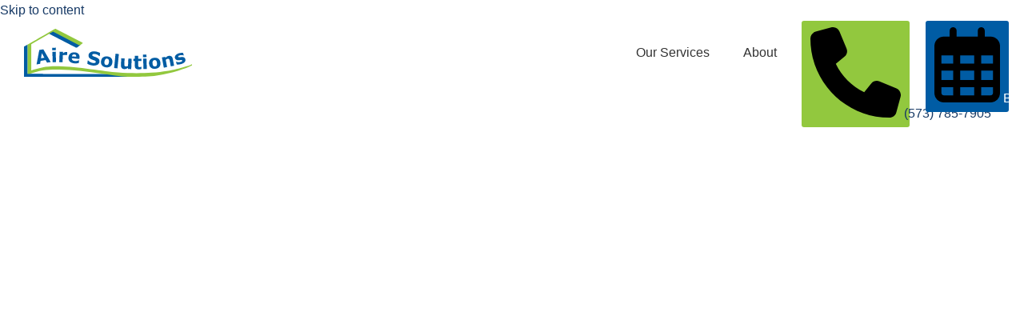

--- FILE ---
content_type: text/html; charset=UTF-8
request_url: https://www.airesolutions.net/
body_size: 48158
content:
<!DOCTYPE html><html lang="en-US" class="wpex-classic-style"><head><script data-no-optimize="1">var litespeed_docref=sessionStorage.getItem("litespeed_docref");litespeed_docref&&(Object.defineProperty(document,"referrer",{get:function(){return litespeed_docref}}),sessionStorage.removeItem("litespeed_docref"));</script> <script type="litespeed/javascript">var gform;gform||(document.addEventListener("gform_main_scripts_loaded",function(){gform.scriptsLoaded=!0}),document.addEventListener("gform/theme/scripts_loaded",function(){gform.themeScriptsLoaded=!0}),window.addEventListener("DOMContentLiteSpeedLoaded",function(){gform.domLoaded=!0}),gform={domLoaded:!1,scriptsLoaded:!1,themeScriptsLoaded:!1,isFormEditor:()=>"function"==typeof InitializeEditor,callIfLoaded:function(o){return!(!gform.domLoaded||!gform.scriptsLoaded||!gform.themeScriptsLoaded&&!gform.isFormEditor()||(gform.isFormEditor()&&console.warn("The use of gform.initializeOnLoaded() is deprecated in the form editor context and will be removed in Gravity Forms 3.1."),o(),0))},initializeOnLoaded:function(o){gform.callIfLoaded(o)||(document.addEventListener("gform_main_scripts_loaded",()=>{gform.scriptsLoaded=!0,gform.callIfLoaded(o)}),document.addEventListener("gform/theme/scripts_loaded",()=>{gform.themeScriptsLoaded=!0,gform.callIfLoaded(o)}),window.addEventListener("DOMContentLiteSpeedLoaded",()=>{gform.domLoaded=!0,gform.callIfLoaded(o)}))},hooks:{action:{},filter:{}},addAction:function(o,r,e,t){gform.addHook("action",o,r,e,t)},addFilter:function(o,r,e,t){gform.addHook("filter",o,r,e,t)},doAction:function(o){gform.doHook("action",o,arguments)},applyFilters:function(o){return gform.doHook("filter",o,arguments)},removeAction:function(o,r){gform.removeHook("action",o,r)},removeFilter:function(o,r,e){gform.removeHook("filter",o,r,e)},addHook:function(o,r,e,t,n){null==gform.hooks[o][r]&&(gform.hooks[o][r]=[]);var d=gform.hooks[o][r];null==n&&(n=r+"_"+d.length),gform.hooks[o][r].push({tag:n,callable:e,priority:t=null==t?10:t})},doHook:function(r,o,e){var t;if(e=Array.prototype.slice.call(e,1),null!=gform.hooks[r][o]&&((o=gform.hooks[r][o]).sort(function(o,r){return o.priority-r.priority}),o.forEach(function(o){"function"!=typeof(t=o.callable)&&(t=window[t]),"action"==r?t.apply(null,e):e[0]=t.apply(null,e)})),"filter"==r)return e[0]},removeHook:function(o,r,t,n){var e;null!=gform.hooks[o][r]&&(e=(e=gform.hooks[o][r]).filter(function(o,r,e){return!!(null!=n&&n!=o.tag||null!=t&&t!=o.priority)}),gform.hooks[o][r]=e)}})</script> <meta charset="UTF-8"><link rel="profile" href="http://gmpg.org/xfn/11"> <script type="litespeed/javascript" data-src="https://app.splithero.com/api/js?r=https://www.airesolutions.net/&wpliu=false" nitro-exclude></script><style type="text/css">body #gform_wrapper_2 {border-width: 0; border-style: solid;}body #gform_wrapper_2 .gform_footer .gform_button,body #gform_wrapper_2 .gform_page_footer .gform_button,body #gform_wrapper_2 .gform_page_footer .gform_previous_button,body #gform_wrapper_2 .gform_page_footer .gform_next_button,body #gform_wrapper_2 .gfield#field_submit .gform-button{border-style: solid;font-weight: normal; font-weight: bold; color:#163965;background-color:#92c83e;border-radius:3px;-web-border-radius:3px;-moz-border-radius:3px;padding-left:20px;padding-right:20px;padding-top:12px;padding-bottom:12px;border-width: 0px;}body #gform_wrapper_2 .gform_footer .gform_button:hover,body #gform_wrapper_2 .gform_page_footer .gform_button:hover,body #gform_wrapper_2 .gform_page_footer .gform_previous_button:hover,body #gform_wrapper_2 .gform_page_footer .gform_next_button:hover,body #gform_wrapper_2 .gfield#field_submit .gform-button:hover {background-color:#005ca4;color:#ffffff;border-style: solid;border-style: solid;}body #gform_wrapper_2 .gform_footer button.mdc-button:hover {background-color:#005ca4;color:#ffffff;}body #gform_wrapper_2 .gform_footer,body #gform_wrapper_2 .gform_page_footer,body #gform_wrapper_2 #field_submit.gfield {text-align:center;justify-content:center;}body #gform_wrapper_2 .gform_body .gform_fields .gfield input[type=text]:not(.gform-text-input-reset),body #gform_wrapper_2 .gform_body .gform_fields .gfield input[type=email],body #gform_wrapper_2 .gform_body .gform_fields .gfield input[type=tel],body #gform_wrapper_2 .gform_body .gform_fields .gfield input[type=url],body #gform_wrapper_2 .gform_body .gform_fields .gfield input[type=password],body #gform_wrapper_2 .gform_body .gform_fields .gfield input[type=number]{background-color:#ffffff;height:55px;color:#163965;border-color:#ffffff;border-radius:5px;-web-border-radius:5px;-moz-border-radius:5px;max-width:100%;border-width: 1px;}body #gform_wrapper_2 .gform_body .gform_fields .gfield textarea {border-width: 1px;background:#ffffff;border-color:#ffffff;border-style: solid;color:#163965;border-radius: 5px;-web-border-radius: 5px;-moz-border-radius: 5px;}body #gform_wrapper_2 .gform_body .gform_fields .gfield select {background-color:#1a1a1a;color:#ffffff;border-color:#1a1a1a;border-radius:3px;-web-border-radius:3px;-moz-border-radius:3px;max-width: 100%;border-width: 1px;}body #gform_wrapper_2 .gform_body .gform_fields .gfield .gfield_label {color:#ffffff;font-size:13px;}body #gform_wrapper_2 .gform_body .gform_fields .gfield .gfield_label .gfield_required {color: #92c83e;}/* Option to style placeholder */body #gform_wrapper_2 ::-webkit-input-placeholder { /* Chrome/Opera/Safari */color:#163965;}body #gform_wrapper_2 ::-moz-placeholder { /* Firefox 19+ */color:#163965;}body #gform_wrapper_2 :-ms-input-placeholder { /* IE 10+ */color:#163965;}body #gform_wrapper_2 :-moz-placeholder { /* Firefox 18- */color:#163965;}/* Styling for Tablets */@media only screen and ( max-width: 800px ) and ( min-width:481px ) {}/* Styling for phones */@media only screen and ( max-width: 480px ) {}/*Option to add custom CSS */#field_2_8 {display: flex;flex-direction: column;align-items: center;
}body .gform_wrapper ::placeholder,
body .gform_wrapper ::-webkit-input-placeholder,
body .gform_wrapper input[placeholder] {color: white;opacity: 1;
}</style><meta name='robots' content='index, follow, max-image-preview:large, max-snippet:-1, max-video-preview:-1' /><meta name="viewport" content="width=device-width, initial-scale=1"><title>Best HVAC Company in Poplar Bluff, MO | Aire Solutions</title><meta name="description" content="We provide comprehensive AC repair, heating repair, HVAC replacement, &amp; indoor air quality services in SE Missouri. Learn more &amp; call today!" /><link rel="canonical" href="https://www.airesolutions.net/" /><meta property="og:locale" content="en_US" /><meta property="og:type" content="website" /><meta property="og:title" content="Best HVAC Company in Poplar Bluff, MO | Aire Solutions" /><meta property="og:description" content="We provide comprehensive AC repair, heating repair, HVAC replacement, &amp; indoor air quality services in SE Missouri. Learn more &amp; call today!" /><meta property="og:url" content="https://www.airesolutions.net/" /><meta property="og:site_name" content="Aire Solutions" /><meta property="article:modified_time" content="2025-03-31T15:37:12+00:00" /><meta name="twitter:card" content="summary_large_image" /> <script type="application/ld+json" class="yoast-schema-graph">{"@context":"https://schema.org","@graph":[{"@type":"WebPage","@id":"https://www.airesolutions.net/","url":"https://www.airesolutions.net/","name":"Best HVAC Company in Poplar Bluff, MO | Aire Solutions","isPartOf":{"@id":"https://www.airesolutions.net/#website"},"about":{"@id":"https://www.airesolutions.net/#organization"},"datePublished":"2025-03-31T13:40:07+00:00","dateModified":"2025-03-31T15:37:12+00:00","description":"We provide comprehensive AC repair, heating repair, HVAC replacement, & indoor air quality services in SE Missouri. Learn more & call today!","breadcrumb":{"@id":"https://www.airesolutions.net/#breadcrumb"},"inLanguage":"en-US","potentialAction":[{"@type":"ReadAction","target":["https://www.airesolutions.net/"]}]},{"@type":"BreadcrumbList","@id":"https://www.airesolutions.net/#breadcrumb","itemListElement":[{"@type":"ListItem","position":1,"name":"Home"}]},{"@type":"WebSite","@id":"https://www.airesolutions.net/#website","url":"https://www.airesolutions.net/","name":"Aire Solutions","description":"HVAC Services","publisher":{"@id":"https://www.airesolutions.net/#organization"},"potentialAction":[{"@type":"SearchAction","target":{"@type":"EntryPoint","urlTemplate":"https://www.airesolutions.net/?s={search_term_string}"},"query-input":{"@type":"PropertyValueSpecification","valueRequired":true,"valueName":"search_term_string"}}],"inLanguage":"en-US"},{"@type":"Organization","@id":"https://www.airesolutions.net/#organization","name":"Aire Solutions","url":"https://www.airesolutions.net/","logo":{"@type":"ImageObject","inLanguage":"en-US","@id":"https://www.airesolutions.net/#/schema/logo/image/","url":"https://www.airesolutions.net/wp-content/uploads/2024/03/Aire-Logo.svg","contentUrl":"https://www.airesolutions.net/wp-content/uploads/2024/03/Aire-Logo.svg","width":241,"height":69,"caption":"Aire Solutions"},"image":{"@id":"https://www.airesolutions.net/#/schema/logo/image/"}}]}</script> <meta name="google-site-verification" content="Ba_TXeiwJ0YVPDwnftVs4kvp3UR7Qa-gjeh4pLPwpVk" /><link rel='dns-prefetch' href='//www.google.com' /><link rel='dns-prefetch' href='//fonts.googleapis.com' /><link rel="alternate" type="application/rss+xml" title="Aire Solutions &raquo; Feed" href="https://www.airesolutions.net/feed/" /><link rel="alternate" title="oEmbed (JSON)" type="application/json+oembed" href="https://www.airesolutions.net/wp-json/oembed/1.0/embed?url=https%3A%2F%2Fwww.airesolutions.net%2F" /><link rel="alternate" title="oEmbed (XML)" type="text/xml+oembed" href="https://www.airesolutions.net/wp-json/oembed/1.0/embed?url=https%3A%2F%2Fwww.airesolutions.net%2F&#038;format=xml" /><style id='wp-img-auto-sizes-contain-inline-css'>img:is([sizes=auto i],[sizes^="auto," i]){contain-intrinsic-size:3000px 1500px}
/*# sourceURL=wp-img-auto-sizes-contain-inline-css */</style><style id="litespeed-ccss">body #gform_wrapper_2{border-width:0;border-style:solid;background-color:rgba(,,,1)}body #gform_wrapper_2 .gform_body .gform_fields .gfield input[type=text],body #gform_wrapper_2 .gform_body .gform_fields .gfield input[type=email],body #gform_wrapper_2 .gform_body .gform_fields .gfield input[type=tel]{background-color:#fff;height:55px;color:#163965;border-color:#fff;border-radius:5px;-web-border-radius:5px;-moz-border-radius:5px;max-width:100%;border-width:1px}body #gform_wrapper_2 .gform_body .gform_fields .gfield textarea{border-width:1px;background:#fff;border-color:#fff;border-style:solid;color:#163965;border-radius:5px;-web-border-radius:5px;-moz-border-radius:5px}body #gform_wrapper_2 .gform_body .gform_fields .gfield .gfield_label{color:#fff;font-size:13px}body #gform_wrapper_2 .gform_body .gform_fields .gfield .gfield_label .gfield_required{color:#92c83e}body #gform_wrapper_2 ::-webkit-input-placeholder{color:#163965}body #gform_wrapper_2 ::-moz-placeholder{color:#163965}body #gform_wrapper_2 :-ms-input-placeholder{color:#163965}body #gform_wrapper_2 :-moz-placeholder{color:#163965}body .gform_wrapper ::-webkit-input-placeholder,body .gform_wrapper input[placeholder]{color:#fff;opacity:1}.vc_row:after,.vc_row:before{content:" ";display:table}.vc_row:after{clear:both}.vc_column_container{width:100%}.vc_row{margin-left:-15px;margin-right:-15px}.vc_col-sm-12,.vc_col-sm-5,.vc_col-sm-7{position:relative;min-height:1px;padding-left:15px;padding-right:15px;box-sizing:border-box}@media (min-width:768px){.vc_col-sm-12,.vc_col-sm-5,.vc_col-sm-7{float:left}.vc_col-sm-12{width:100%}.vc_col-sm-7{width:58.33333333%}.vc_col-sm-5{width:41.66666667%}}#content .wpb_text_column :last-child,#content .wpb_text_column p:last-child,.wpb_text_column :last-child,.wpb_text_column p:last-child{margin-bottom:0}.wpb_content_element{margin-bottom:35px}.wpb-content-wrapper{margin:0;padding:0;border:none;overflow:unset;display:block}.vc_row.vc_row-flex{box-sizing:border-box;display:flex;flex-wrap:wrap}.vc_row.vc_row-flex>.vc_column_container{display:flex}.vc_row.vc_row-flex>.vc_column_container>.vc_column-inner{flex-grow:1;display:flex;flex-direction:column;z-index:1}@media (-ms-high-contrast:active),(-ms-high-contrast:none){.vc_row.vc_row-flex>.vc_column_container>.vc_column-inner>*{min-height:1em}}.vc_row.vc_row-flex:after,.vc_row.vc_row-flex:before{display:none}.vc_row.vc_row-o-content-middle>.vc_column_container>.vc_column-inner{justify-content:center}.vc_row.vc_row-o-content-middle:not(.vc_row-o-equal-height)>.vc_column_container{align-items:center}.vc_column-inner:after,.vc_column-inner:before{content:" ";display:table}.vc_column-inner:after{clear:both}.vc_row.vc_column-gap-20{margin-left:-25px;margin-right:-25px}.vc_row.vc_column-gap-20>.vc_column_container{padding:10px}.vc_column_container{padding-left:0;padding-right:0}.vc_column_container>.vc_column-inner{box-sizing:border-box;padding-left:15px;padding-right:15px;width:100%}.wpb_animate_when_almost_visible{opacity:0}.wpb_animate_when_almost_visible:not(.wpb_start_animation){animation:none}html,body,div,span,h1,p,em,img,i,ul,li,fieldset,form,label,legend,article,header,nav,section{margin:0;padding:0;border:0;outline:0;font-size:100%;font:inherit;vertical-align:baseline;font-family:inherit;font-style:inherit;font-weight:inherit}article,header,nav,section{display:block}html{font-size:62.5%;-webkit-text-size-adjust:100%;-ms-text-size-adjust:100%}*,*:before,*:after{-webkit-box-sizing:border-box;-moz-box-sizing:border-box;box-sizing:border-box}article,header,main,nav,section{display:block}a img{border:0}img{max-width:100%;height:auto}:root{--wpex-white:#fff;--wpex-black:#000;--wpex-gray-50:#fafafa;--wpex-gray-100:#f7f7f7;--wpex-gray-200:#eee;--wpex-gray-300:#e0e0e0;--wpex-gray-400:#bdbdbd;--wpex-gray-500:#9e9e9e;--wpex-gray-600:#757575;--wpex-gray-700:#616161;--wpex-gray-800:#424242;--wpex-gray-900:#222;--wpex-gray-A900:#262626;--wpex-blue:#4a97c2;--wpex-blue-alt:#327397;--wpex-green:#87bf17;--wpex-green-alt:#679212;--wpex-red:#f73936;--wpex-red-alt:#bf0a08;--wpex-orange:#ee7836;--wpex-orange-alt:#cf5511;--wpex-purple:#9a5e9a;--wpex-purple-alt:#653e65;--wpex-pink:#f261c2;--wpex-pink-alt:#bc0f83;--wpex-teal:#00b3b3;--wpex-teal-alt:#006f6f;--wpex-brown:#804b35;--wpex-brown-alt:#5c3626;--wpex-gold:#fa3;--wpex-gold-alt:#ff9500;--wpex-rosy:#ea2487;--wpex-rosy-alt:#b81265;--wpex-grey:#bdbdbd;--wpex-grey-alt:#9e9e9e;--wpex-accent:#1a73e8;--wpex-accent-alt:#1464cc;--wpex-on-accent:var(--wpex-white);--wpex-on-accent-alt:var(--wpex-white);--wpex-red-error:#dc3232;--wpex-green-success:#46b450;--wpex-yellow-warning:#ffb900;--wpex-blue-info:#00a0d2;--wpex-star-rating-color:#ffc833;--wpex-text-1:var(--wpex-gray-900);--wpex-text-2:var(--wpex-gray-700);--wpex-text-3:var(--wpex-gray-600);--wpex-text-4:var(--wpex-gray-500);--wpex-surface-1:var(--wpex-white);--wpex-surface-2:var(--wpex-gray-100);--wpex-surface-3:var(--wpex-gray-200);--wpex-surface-4:var(--wpex-gray-300);--wpex-alert-bg:var(--wpex-surface-3);--wpex-alert-color:#32373c;--wpex-info-bg:#e5f5fa;--wpex-success-bg:#ecf7ed;--wpex-warning-bg:#fff8e5;--wpex-error-bg:#fbeaea;--wpex-bg-color:var(--wpex-surface-1);--wpex-border-main:var(--wpex-surface-3);--wpex-heading-color:var(--wpex-text-1);--wpex-input-color:var(--wpex-text-2);--wpex-input-bg:var(--wpex-surface-1);--wpex-input-border-color:var(--wpex-surface-4);--wpex-focus-input-color:var(--wpex-input-color);--wpex-focus-input-bg:var(--wpex-input-bg);--wpex-focus-input-border-color:var(--wpex-input-border-color);--wpex-table-thead-bg:var(--wpex-surface-2);--wpex-table-thead-color:var(--wpex-text-1);--wpex-table-th-color:var(--wpex-text-1);--wpex-table-cell-border-color:var(--wpex-border-main);--wpex-brands-facebook:#1877f2;--wpex-brands-twitter:#1da1f2;--wpex-brands-pinterest:#bd081c;--wpex-brands-linkedin:#0a66c2;--wpex-text-xs:.846em;--wpex-text-sm:.923em;--wpex-text-base:1em;--wpex-text-md:1.077em;--wpex-text-lg:1.231em;--wpex-text-xl:1.385em;--wpex-text-2xl:1.615em;--wpex-text-3xl:1.846em;--wpex-text-4xl:2.154em;--wpex-text-5xl:2.462em;--wpex-text-6xl:2.769em;--wpex-text-7xl:3.231em;--wpex-rounded-xs:3px;--wpex-rounded-sm:5px;--wpex-rounded:10px;--wpex-rounded-md:15px;--wpex-rounded-lg:20px;--wpex-rounded-full:9999px;--wpex-leading-tight:1.25;--wpex-leading-snug:1.375;--wpex-leading-normal:1.5;--wpex-leading-relaxed:1.625;--wpex-leading-loose:2;--wpex-tracking-tighter:-.05em;--wpex-tracking-tight:-.025em;--wpex-tracking-normal:0;--wpex-tracking-wide:.025em;--wpex-tracking-wider:.05em;--wpex-tracking-widest:.1em;--wpex-radius-blob-1:30% 70% 70% 30%/53% 30% 70% 47%;--wpex-radius-blob-2:53% 47% 34% 66%/63% 46% 54% 37%;--wpex-radius-blob-3:37% 63% 56% 44%/49% 56% 44% 51%;--wpex-radius-blob-4:63% 37% 37% 63%/43% 37% 63% 57%;--wpex-radius-blob-5:49% 51% 48% 52%/57% 44% 56% 43%;--wpex-shadow-xs:0 0 0 1px rgba(0,0,0,.05);--wpex-shadow-sm:0 1px 2px 0 rgba(0,0,0,.05);--wpex-shadow:0 1px 3px 0 rgba(0,0,0,.1),0 1px 2px 0 rgba(0,0,0,.06);--wpex-shadow-md:0 4px 6px -1px rgba(0,0,0,.1),0 2px 4px -1px rgba(0,0,0,.06);--wpex-shadow-lg:0 10px 15px -3px rgba(0,0,0,.1),0 4px 6px -2px rgba(0,0,0,.05);--wpex-shadow-xl:0 20px 25px -5px rgba(0,0,0,.1),0 10px 10px -5px rgba(0,0,0,.04);--wpex-shadow-2xl:0 25px 50px -12px rgba(0,0,0,.25);--wpex-shadow-inner:inset 0 2px 4px 0 rgba(0,0,0,.06);--wpex-focus-shadow-outline:0 0 0 3px rgba(66,153,225,.5);--wpex-row-gap:20px;--wpex-font-sans:system-ui,-apple-system,BlinkMacSystemFont,"Segoe UI",Roboto,"Helvetica Neue",Arial,"Noto Sans",sans-serif,"Apple Color Emoji","Segoe UI Emoji","Segoe UI Symbol","Noto Color Emoji";--wpex-font-serif:Georgia,Cambria,"Times New Roman",Times,serif;--wpex-font-mono:Menlo,Monaco,Consolas,"Liberation Mono","Courier New",monospace;--wpex-el-margin-bottom:20px;--wpex-bold:600;--wpex-link-decoration-line:none;--wpex-hover-link-decoration-line:underline;--wpex-btn-font-size:1em;--wpex-btn-border-radius:var(--wpex-rounded-xs);--wpex-btn-font-weight:400;--wpex-btn-padding:.538em 1.077em;--wpex-btn-line-height:var(--wpex-body-line-height,1.65);--wpex-btn-border-width:0;--wpex-btn-border-style:none;--wpex-btn-letter-spacing:inherit;--wpex-btn-text-transform:inherit;--wpex-btn-font-family:inherit;--wpex-btn-font-style:inherit;--wpex-heading-line-height:var(--wpex-leading-snug);--wpex-heading-font-weight:var(--wpex-bold);--wpex-container-width:980px;--wpex-container-max-width:90%;--wpex-content-area-width:69%;--wpex-primary-sidebar-width:26%;--wpex-boxed-layout-gutter:30px;--wpex-input-font-size:1em;--wpex-input-line-height:var(--wpex-leading-relaxed);--wpex-input-border-radius:var(--wpex-rounded-xs);--wpex-input-padding:6px 10px;--wpex-input-border-width:1px;--wpex-input-border-style:solid;--wpadminbar-height:32px}@media screen and (max-width:782px){:root{--wpadminbar-height:46px}}.screen-reader-text{clip:rect(1px,1px,1px,1px);position:absolute!important;height:1px;width:1px;overflow:hidden}.skip-to-content{left:8px;top:-46px}html{overflow-x:hidden;overflow-y:scroll}body{font-family:var(--wpex-body-font-family,var(--wpex-font-sans));font-size:var(--wpex-body-font-size,13px);line-height:var(--wpex-body-line-height,var(--wpex-leading-relaxed));color:var(--wpex-text-2);background-color:var(--wpex-bg-color);overflow-x:hidden}@supports (overflow:clip){html,body{overflow-x:clip}}.container{width:var(--wpex-container-width);margin:0 auto}.wpex-responsive .container{max-width:var(--wpex-container-max-width)}.content-full-width .content-area{width:100%}#wrap{position:relative}.wpex-clr:after{content:"";display:block;height:0;clear:both;visibility:hidden}.wpex-clear{clear:both}p{margin:0 0 var(--wpex-el-margin-bottom)}em{font-style:italic}i{font-style:italic}a{color:var(--wpex-link-color,var(--wpex-accent));text-decoration-line:var(--wpex-link-decoration-line);text-decoration-color:var(--wpex-link-decoration-color);text-decoration-style:var(--wpex-link-decoration-style);text-decoration-thickness:var(--wpex-link-decoration-thickness);text-underline-offset:var(--wpex-link-underline-offset)}h1{margin:30px 0 var(--wpex-el-margin-bottom)}h1,.wpex-heading,.entry-title{color:var(--wpex-heading-color);font-style:var(--wpex-heading-font-style);font-weight:var(--wpex-heading-font-weight);font-family:var(--wpex-heading-font-family);line-height:var(--wpex-heading-line-height);letter-spacing:var(--wpex-heading-letter-spacing);text-transform:var(--wpex-heading-text-transform)}h1{font-size:var(--wpex-text-3xl)}ul{margin-left:var(--wpex-list-margin-side,32px);margin-bottom:var(--wpex-list-margin-bottom,var(--wpex-el-margin-bottom));list-style-position:var(--wpex-list-style-position,"outside")}li ul{--wpex-list-margin-bottom:0;--wpex-list-margin-side:var(--wpex-child-list-margin-side,32px)}button,input,textarea{font-size:100%;line-height:inherit;margin:0;vertical-align:baseline}input[type=text],input[type=email],input[type=tel],textarea{display:inline-block;font-family:inherit;font-weight:inherit;text-align:inherit;max-width:100%;font-size:var(--wpex-input-font-size);line-height:var(--wpex-input-line-height);padding:var(--wpex-input-padding);border-radius:var(--wpex-input-border-radius);color:var(--wpex-input-color);background:var(--wpex-input-bg);box-shadow:var(--wpex-input-box-shadow,none);border:var(--wpex-input-border-width) var(--wpex-input-border-style) var(--wpex-input-border-color);-webkit-appearance:none;-moz-appearance:none;appearance:none}textarea{width:100%;max-width:100%}input:-webkit-autofill{filter:none}::-webkit-input-placeholder{color:inherit;opacity:.7}:-moz-placeholder{color:inherit;opacity:.7}::-moz-placeholder{color:inherit;opacity:.7}:-ms-input-placeholder{color:inherit;opacity:.7}@supports (-webkit-overflow-scrolling:touch){input[type=email],input[type=tel],input[type=text],textarea{font-size:16px}}.wpex-hamburger-icon{position:relative;display:inline-block;height:calc((var(--wpex-hamburger-icon-bar-height,3px)*3) + (var(--wpex-hamburger-icon-gutter,4px)*2));width:calc(var(--wpex-hamburger-icon-width,22px))}.wpex-hamburger-icon>span,.wpex-hamburger-icon>span:before,.wpex-hamburger-icon>span:after{background:currentColor;content:'';display:block;left:0;position:absolute;height:var(--wpex-hamburger-icon-bar-height,3px);width:100%;transform-style:preserve-3d}.wpex-hamburger-icon>span{top:50%;margin-top:calc(-1*(var(--wpex-hamburger-icon-bar-height,3px)/2))}.wpex-hamburger-icon>span:before{top:calc(-1*(var(--wpex-hamburger-icon-bar-height,3px) + var(--wpex-hamburger-icon-gutter,4px)))}.wpex-hamburger-icon>span:after{top:calc((var(--wpex-hamburger-icon-bar-height,3px) + var(--wpex-hamburger-icon-gutter,4px)))}.wpex-carousel{display:none;position:relative;margin-left:0!important;margin-right:0!important;-ms-touch-action:pan-y;touch-action:pan-y}#top-bar{--wpex-link-color:currentColor;--wpex-hover-link-color:var(--wpex-link-color);--wpex-link-decoration-line:none;--wpex-hover-link-decoration-line:underline;--wpex-link-decoration-color:currentColor;--wpex-hover-link-decoration-color:currentColor}#site-logo .logo-img{vertical-align:middle;height:auto;max-width:100%}.wpex-dropdown-menu{margin:0;padding:0;list-style:none}.wpex-dropdown-menu>.menu-item{float:left}.wpex-dropdown-menu .menu-item{position:relative;white-space:nowrap}.wpex-dropdown-menu .sub-menu{margin:0;padding:0;list-style:none}.wpex-dropdown-menu .sub-menu:not(.megamenu__inner-ul){position:absolute;top:100%;left:0;visibility:hidden;opacity:0;z-index:-10}.main-navigation a{text-decoration:none}.main-navigation-ul .sub-menu{min-width:var(--wpex-dropmenu-width,140px)}.main-navigation-ul>.menu-item:not(:last-child){margin-right:var(--wpex-main-nav-gutter)}.main-navigation-ul>.menu-item>a{display:block;color:var(--wpex-main-nav-link-color,var(--wpex-text-2));background:var(--wpex-main-nav-link-bg);padding:var(--wpex-main-nav-link-padding-y,0px) var(--wpex-main-nav-link-padding-x,0px);line-height:normal}.main-navigation-ul>.menu-item>a>.link-inner{display:inline-block;line-height:normal;background:var(--wpex-main-nav-link-inner-bg);border-radius:var(--wpex-main-nav-link-inner-border-radius,3px);padding:var(--wpex-main-nav-link-inner-padding-y) var(--wpex-main-nav-link-inner-padding-x)}.main-navigation-ul .sub-menu{padding:var(--wpex-dropmenu-padding,0px);background:var(--wpex-dropmenu-bg,var(--wpex-surface-1));box-shadow:var(--wpex-dropmenu-box-shadow);border:var(--wpex-dropmenu-border-width,1px) solid var(--wpex-dropmenu-border-color,var(--wpex-surface-3))}.main-navigation-ul .sub-menu .menu-item{padding:0}.main-navigation-ul .sub-menu .menu-item a{display:block;float:none;padding:var(--wpex-dropmenu-link-padding-y,8px) var(--wpex-dropmenu-link-padding-x,12px);height:auto;margin:0;border:0;line-height:1.4em;font-size:.923em;color:var(--wpex-dropmenu-link-color,var(--wpex-text-2));border-bottom:var(--wpex-dropmenu-link-border-width,var(--wpex-dropmenu-border-width,1px)) solid var(--wpex-dropmenu-border-color,var(--wpex-surface-3))}.main-navigation-ul .sub-menu .menu-item:last-child>a{border-bottom:0}.navbar-fixed-height{height:var(--wpex-main-nav-height,50px)}@media only screen and (min-width:960px){.top-bar-full-width .container,.header-full-width .container{width:100%;max-width:none}.top-bar-full-width,.header-one.header-full-width{padding-left:var(--wpex-full-width-gutter,30px);padding-right:var(--wpex-full-width-gutter,30px)}}.header-one #site-logo{float:left;height:100%}.navbar-style-one{--wpex-main-nav-link-padding-y:0px;--wpex-main-nav-link-padding-x:4px;--wpex-main-nav-link-inner-padding-y:.5em;--wpex-main-nav-link-inner-padding-x:11px;position:absolute;top:50%;background:var(--wpex-main-nav-bg,transparent);margin-top:calc(-1*(var(--wpex-main-nav-height,50px)/2));right:calc(-1*(var(--wpex-main-nav-link-padding-x) + var(--wpex-main-nav-link-inner-padding-x)))}#mobile-menu{--wpex-link-color:currentColor;--wpex-hover-link-color:currentColor}#mobile-menu a{position:relative;font-size:22px;text-decoration:none;display:inline-flex;align-items:center}.wpex-dropdowns-shadow-five{--wpex-dropmenu-box-shadow:0 5px 11px 0 rgba(0,0,0,.24)}.wpex-dropdown-top-border .main-navigation-ul .menu-item .sub-menu{border-left:0;border-right:0;border-bottom:0;border-top-style:solid;border-top-width:var(--wpex-dropmenu-colored-top-border-width,3px);border-top-color:var(--wpex-dropmenu-colored-top-border-color,var(--wpex-accent))}.wpex-flush-dropdowns{--wpex-main-nav-link-padding-y:0;--wpex-main-nav-line-height:normal}.wpex-flush-dropdowns.navbar-style-one{height:100%;margin-top:0;top:0}.wpex-flush-dropdowns #site-navigation,.wpex-flush-dropdowns .main-navigation-ul,.wpex-flush-dropdowns .main-navigation-ul>li,.wpex-flush-dropdowns .main-navigation-ul>.menu-item>a{height:100%}.wpex-flush-dropdowns .main-navigation-ul>li{display:table}.wpex-flush-dropdowns .main-navigation-ul>.menu-item>a{display:table-cell;vertical-align:middle}.wpex-dropdown-style-minimal{--wpex-dropmenu-padding:10px;--wpex-dropmenu-link-border-width:0;--wpex-hover-dropmenu-link-bg:transparent;--wpex-hover-dropmenu-link-color:var(--wpex-black)}.wpex-dropdown-style-minimal #site-navigation .main-navigation-ul .sub-menu{border-radius:var(--wpex-rounded-xs)}.entry-title{display:block;margin:0;overflow-wrap:break-word;word-wrap:break-word;font-size:var(--wpex-text-md)}.testimonial-caret{position:absolute;display:block;width:0;height:0;left:10px;bottom:-12px;border-left:12px solid transparent;border-right:12px solid transparent;border-top:12px solid var(--wpex-surface-2)}.testimonial-entry-rating{color:var(--wpex-star-rating-color)}@media only screen and (max-width:959px){:root{--wpex-content-area-width:100%;--wpex-primary-sidebar-width:100%}}@media only screen and (min-width:768px){.visible-phone{display:none!important}}.wpex-heading{display:block;font-size:inherit;margin:0;padding:0}.wpex-boxed{background-color:var(--wpex-surface-2);border:1px solid var(--wpex-surface-3);padding:20px}.wpex-surface-1{background-color:var(--wpex-surface-1)}.wpex-items-center{align-items:center}.wpex-bg-black{background-color:var(--wpex-black)}.wpex-border-0{border-width:0}.wpex-hidden{display:none}.wpex-block{display:block}.wpex-inline-block{display:inline-block}.wpex-flex{display:flex}.wpex-inline-flex{display:inline-flex}.wpex-table{display:table}.wpex-table-cell{display:table-cell}.wpex-gap-20{gap:20px}.wpex-flex-col{flex-direction:column}.wpex-flex-grow{flex-grow:1}.wpex-flex-shrink-0{flex-shrink:0}.wpex-flex-wrap{flex-wrap:wrap}.wpex-text-sm{font-size:var(--wpex-text-sm)}.wpex-text-2xl{font-size:var(--wpex-text-2xl)}.wpex-h-100{height:100%}.wpex-justify-between{justify-content:space-between}.wpex-last-mb-0>:last-child{margin-bottom:0}.wpex-m-0{margin:0}.wpex-mt-10{margin-top:10px}.wpex-mt-20{margin-top:20px}.wpex-opacity-0{opacity:0}.wpex-opacity-60{opacity:.6}.wpex-overflow-clip{overflow:hidden}@supports (overflow:clip){.wpex-overflow-clip{overflow:clip}}.wpex-py-15{padding-top:15px;padding-bottom:15px}.wpex-py-30{padding-top:30px;padding-bottom:30px}.wpex-fixed{position:fixed}.wpex-relative{position:relative}.wpex-absolute{position:absolute}.wpex-inset-0{top:0;right:0;bottom:0;left:0}.wpex-top-50{top:50%}.wpex-right-0{right:0}.wpex-shadow-lg{box-shadow:var(--wpex-shadow-lg)}.wpex-text-left{text-align:left}.wpex-text-center{text-align:center}.wpex-inherit-color{color:inherit}.wpex-child-inherit-color *:not(.theme-button):not(.button):not(.wpex-alert):not(.wpex-heading):not(pre):not(code){color:inherit}.wpex-no-underline{text-decoration-line:none}.-wpex-translate-y-50{transform:translateY(-50%)}.wpex-align-middle{vertical-align:middle}.wpex-w-100{width:100%}.wpex-z-99{z-index:99}.wpex-z-9999{z-index:9999}@media only screen and (min-width:768px){.wpex-md-flex{display:flex}.wpex-md-text-initial{text-align:initial}.wpex-md-items-center{align-items:center}.wpex-md-flex-row{flex-direction:row}.wpex-md-mt-0{margin-top:0}}@media only screen and (max-width:959px){body.has-mobile-menu .hide-at-mm-breakpoint{display:none}.wpex-mobile-toggle-menu-icon_buttons #site-logo{height:100%;float:left;text-align:left}}@media only screen and (min-width:960px){body.has-mobile-menu .show-at-mm-breakpoint{display:none}}.vc_column-inner{margin-bottom:var(--wpex-vc-column-inner-margin-bottom)}.vc_row{position:relative}.wpb_row,.wpb_content_element{margin-bottom:var(--wpex-vc-elements-bottom-margin,0px)}:root{--wpex-vc-gutter:30px}.vc_row.vc_column-gap-20{--wpex-vc-column-gap:20px}.wpex-vc-full-width-row{--vp-width:calc(100vw - var(--scrollbar-width,0px));--vp-width-half:calc(var(--vp-width)/2);--wpex-vc-full-width-offset-half:calc(var(--wpex-vc-full-width-offset,0px)/2);position:relative;width:calc(var(--vp-width) - var(--wpex-vc-full-width-offset,0px));left:calc(50% - var(--vp-width-half) + var(--wpex-vc-full-width-offset-half));margin-left:0!important;margin-right:0!important}.wpex-vc-full-width-row--centered{--wpex-vc-full-width-padding-x:calc(var(--vp-width-half) - 50% - var(--wpex-vc-full-width-offset-half) - (var(--wpex-vc-gutter,0px)/2) - (var(--wpex-vc-column-gap,0px)/2));padding-left:var(--wpex-vc-full-width-padding-x);padding-right:var(--wpex-vc-full-width-padding-x)}.wpb_text_column.has-custom-color{--wpex-link-decoration-line:underline;--wpex-link-decoration-color:currentColor;--wpex-hover-link-decoration-color:currentColor}.ticon{display:inline-block;font:normal normal normal 14px/1 ticons;font-size:inherit;text-rendering:auto;letter-spacing:normal;-webkit-font-smoothing:antialiased;-moz-osx-font-smoothing:grayscale}.ticon-star:before{content:"\f005"}.ticon-calendar:before{content:"\f073"}.ticon-phone:before{content:"\f095"}.ticon-envelope:before{content:"\f0e0"}:root{--vcex-icon-xs:12px;--vcex-icon-sm:20px;--vcex-icon-normal:40px;--vcex-icon-md:60px;--vcex-icon-lg:80px;--vcex-icon-xl:100px}.vcex-spacing{height:var(--vcex-spacing-height,30px)}.gform_wrapper.gravity-theme fieldset,.gform_wrapper.gravity-theme legend{background:0 0;padding:0}.gform_wrapper.gravity-theme fieldset{border:none;display:block;margin:0}.gform_wrapper.gravity-theme legend{margin-left:0;margin-right:0}.gform_wrapper.gravity-theme ::-ms-reveal{display:none}.gform_wrapper.gravity-theme .gform_validation_container,body .gform_wrapper.gravity-theme .gform_body .gform_fields .gfield.gform_validation_container,body .gform_wrapper.gravity-theme .gform_fields .gfield.gform_validation_container,body .gform_wrapper.gravity-theme .gform_validation_container{display:none!important;left:-9000px;position:absolute!important}@media only screen and (max-width:641px){.gform_wrapper.gravity-theme input:not([type=radio]):not([type=checkbox]):not([type=image]):not([type=file]){line-height:2;min-height:32px}.gform_wrapper.gravity-theme textarea{line-height:1.5}}.gform_wrapper.gravity-theme .gform_hidden{display:none}.gform_wrapper.gravity-theme .hidden_sub_label,.gform_wrapper.gravity-theme .screen-reader-text{border:0;clip:rect(1px,1px,1px,1px);-webkit-clip-path:inset(50%);clip-path:inset(50%);height:1px;margin:-1px;overflow:hidden;padding:0;position:absolute;width:1px;word-wrap:normal!important}.gform_wrapper.gravity-theme .gfield textarea{width:100%}.gform_wrapper.gravity-theme .gfield textarea.small{height:96px}.gform_wrapper.gravity-theme .gfield input{max-width:100%}.gform_wrapper.gravity-theme .gfield input.large{width:100%}.gform_wrapper.gravity-theme *{box-sizing:border-box}.gform_wrapper.gravity-theme .gform_fields{display:grid;grid-column-gap:2%;-ms-grid-columns:(1fr 2%)[12];grid-row-gap:16px;grid-template-columns:repeat(12,1fr);grid-template-rows:repeat(auto-fill,auto);width:100%}.gform_wrapper.gravity-theme .gfield{grid-column:1/-1;min-width:0}.gform_wrapper.gravity-theme .gfield.gfield--width-full{grid-column:span 12;-ms-grid-column-span:12}@media (max-width:640px){.gform_wrapper.gravity-theme .gform_fields{grid-column-gap:0}.gform_wrapper.gravity-theme .gfield:not(.gfield--width-full){grid-column:1/-1}}.gform_wrapper.gravity-theme .gfield_label{display:inline-block;font-size:16px;font-weight:700;margin-bottom:8px;padding:0}.gform_wrapper.gravity-theme .ginput_complex label{font-size:15px;padding-top:5px}.gform_wrapper.gravity-theme .gfield_required{color:#c02b0a;display:inline-block;font-size:13.008px;padding-inline-start:.125em}.gform_wrapper.gravity-theme .gform_required_legend .gfield_required{padding-inline-start:0}.gform_wrapper.gravity-theme .gform_footer input{align-self:flex-end}.gform_wrapper.gravity-theme .ginput_complex{display:flex;flex-flow:row wrap}.gform_wrapper.gravity-theme .ginput_complex span{flex:1}.gform_wrapper.gravity-theme .ginput_complex label{display:block}.gform_wrapper.gravity-theme .ginput_complex input{width:100%}@media (min-width:641px){.gform_wrapper.gravity-theme .ginput_complex:not(.ginput_container_address) span:not([style*="display:none"]):not(.ginput_full){padding-right:1%}.gform_wrapper.gravity-theme .ginput_complex:not(.ginput_container_address) span:not([style*="display:none"]):not(.ginput_full)~span:not(.ginput_full){padding-left:1%;padding-right:0}}@media (max-width:640px){.gform_wrapper.gravity-theme .ginput_complex span{flex:0 0 100%;margin-bottom:8px;padding-left:0}}.gform_wrapper.gravity-theme .gfield_description{clear:both;font-family:inherit;font-size:15px;letter-spacing:normal;line-height:inherit;padding-top:13px;width:100%}.gform_wrapper.gravity-theme .gform_footer input{margin-bottom:8px}.gform_wrapper.gravity-theme .gform_footer input+input{margin-left:8px}.gform_wrapper.gravity-theme input[type=email],.gform_wrapper.gravity-theme input[type=tel],.gform_wrapper.gravity-theme input[type=text],.gform_wrapper.gravity-theme textarea{font-size:15px;margin-bottom:0;margin-top:0;padding:8px}.ubermenu,.ubermenu .ubermenu-column,.ubermenu .ubermenu-icon,.ubermenu .ubermenu-item,.ubermenu .ubermenu-nav,.ubermenu .ubermenu-submenu,.ubermenu .ubermenu-target,.ubermenu-responsive-toggle{margin:0;padding:0;left:auto;right:auto;top:auto;bottom:auto;text-indent:0;clip:auto;position:static;background:0 0;text-transform:none;overflow:visible;z-index:10;-webkit-box-shadow:none;-moz-box-shadow:none;-o-box-shadow:none;box-shadow:none;-webkit-box-sizing:border-box;-moz-box-sizing:border-box;-ms-box-sizing:border-box;-o-box-sizing:border-box;box-sizing:border-box;vertical-align:top;line-height:1.3em;border:none;border-radius:0}.ubermenu,.ubermenu .ubermenu-column,.ubermenu .ubermenu-item,.ubermenu .ubermenu-nav,.ubermenu .ubermenu-submenu,.ubermenu .ubermenu-target,.ubermenu-responsive-toggle{height:auto;width:auto;max-height:none;min-height:0}.ubermenu .ubermenu-submenu-drop{-webkit-backface-visibility:hidden;-moz-backface-visibility:hidden;backface-visibility:hidden;-moz-transform:translateZ(0);-webkit-transform:translateZ(0)}.ubermenu{display:block;background:#fff;line-height:1.3em;text-align:left}.ubermenu-bound{position:relative}.ubermenu,.ubermenu-nav{overflow:visible!important;z-index:100}.ubermenu-nav{text-align:inherit}.ubermenu-nav,.ubermenu-submenu{display:block;margin:0;padding:0;list-style:none}.ubermenu-responsive-toggle{display:none;text-decoration:none;max-width:100%}.ubermenu-responsive-toggle .fas{width:1.3em;text-align:center;margin-right:.6em}.ubermenu-responsive-toggle-content-align-left{text-align:left}button.ubermenu-responsive-toggle-align-full{width:100%}.ubermenu-bar-align-full{clear:both}.ubermenu .ubermenu-item{text-align:left;display:inline-block;vertical-align:top}.ubermenu .ubermenu-item-level-0{vertical-align:bottom;-moz-backface-visibility:visible;backface-visibility:visible}.ubermenu .ubermenu-item.ubermenu-item-level-0{float:none}body:not(.rtl) .ubermenu.ubermenu-horizontal .ubermenu-item-level-0:first-child>.ubermenu-target{border-left:none}.ubermenu .ubermenu-target,.ubermenu-responsive-toggle{padding:15px 20px}.ubermenu .ubermenu-target{display:block;text-decoration:none;position:relative}.ubermenu .ubermenu-submenu .ubermenu-target{backface-visibility:hidden}.ubermenu-sub-indicators .ubermenu-has-submenu-drop>.ubermenu-target>.ubermenu-sub-indicator{position:absolute;right:10px;top:50%;margin-top:-6px}.ubermenu-sub-indicators .ubermenu-has-submenu-drop>.ubermenu-target{padding-right:25px}.ubermenu .ubermenu-target-text{display:inline-block;vertical-align:baseline;font-family:inherit;font-weight:inherit;color:inherit}.ubermenu .ubermenu-icon{width:1.3em;text-align:center;line-height:1em;vertical-align:baseline}.ubermenu .ubermenu-item-layout-icon_left>.ubermenu-target-title{margin-left:.6em;display:inline-block}.ubermenu .ubermenu-column{max-width:100%}.ubermenu .ubermenu-item .ubermenu-submenu-drop{position:absolute;z-index:500;top:-10000px;height:0;max-height:0;visibility:hidden;overflow:hidden}.ubermenu .ubermenu-item:not(.ubermenu-active) .ubermenu-submenu-drop{min-height:0!important}.ubermenu .ubermenu-item .ubermenu-submenu-drop{box-shadow:0 0 20px rgba(0,0,0,.15)}.ubermenu .ubermenu-item-level-0>.ubermenu-submenu-drop{clip:rect(0,5000px,5000px,-5000px)}.ubermenu .ubermenu-submenu-drop.ubermenu-submenu-align-left_edge_item{left:auto}.ubermenu-transition-shift .ubermenu-item .ubermenu-submenu-drop{margin-top:20px;top:auto;opacity:0}.ubermenu .ubermenu-submenu-type-flyout>.ubermenu-item{display:block;float:none;position:relative;min-width:150px;clear:both}.ubermenu:not(.ubermenu-transition-slide) .ubermenu-submenu.ubermenu-submenu-type-flyout{max-height:99999px}.ubermenu .ubermenu-column:after,.ubermenu .ubermenu-submenu:after,.ubermenu:after{content:"";display:table;clear:both}.ubermenu{background:0 0}.ubermenu-submenu-drop{background:#fff}@media screen and (min-width:960px){.ubermenu-responsive-default.ubermenu{display:block!important}}@media screen and (max-width:959px){.ubermenu-responsive-toggle{display:block}.ubermenu-responsive-default.ubermenu-responsive{width:100%;max-height:600px;visibility:visible;overflow:visible}.ubermenu-responsive-default.ubermenu-responsive.ubermenu{margin:0}.ubermenu-responsive-default.ubermenu-responsive.ubermenu .ubermenu-nav{display:block}.ubermenu-responsive-default.ubermenu-responsive.ubermenu-responsive-collapse{max-height:none;visibility:visible;overflow:visible}.ubermenu-responsive-default.ubermenu-responsive.ubermenu-responsive-collapse{max-height:0;overflow:hidden!important;visibility:hidden}.ubermenu-responsive-default.ubermenu-responsive.ubermenu-responsive-collapse:not(.ubermenu-in-transition){border-top-width:0;border-bottom-width:0}.ubermenu-responsive-default.ubermenu-responsive.ubermenu-responsive-collapse .ubermenu-item .ubermenu-submenu{display:none}.ubermenu-responsive-default.ubermenu-responsive .ubermenu-item-level-0{width:50%}.ubermenu-responsive-default.ubermenu-responsive .ubermenu-item.ubermenu-item-level-0>.ubermenu-target{border:none;box-shadow:none}.ubermenu-responsive-default.ubermenu-responsive .ubermenu-item.ubermenu-has-submenu-flyout{position:static}.ubermenu-responsive-default.ubermenu-responsive .ubermenu-nav .ubermenu-item .ubermenu-submenu.ubermenu-submenu-drop{width:100%;min-width:100%;max-width:100%;top:auto;left:0!important}.ubermenu-responsive-default.ubermenu.ubermenu-responsive .ubermenu-column,.ubermenu-responsive-default.ubermenu.ubermenu-responsive .ubermenu-column-auto{min-width:50%}.ubermenu-responsive-default.ubermenu.ubermenu-responsive .ubermenu-column:nth-of-type(2n+1){clear:both}}@media screen and (max-width:480px){.ubermenu-responsive-default.ubermenu.ubermenu-responsive .ubermenu-item-level-0{width:100%}.ubermenu-responsive-default.ubermenu.ubermenu-responsive .ubermenu-column,.ubermenu-responsive-default.ubermenu.ubermenu-responsive .ubermenu-column-auto{min-width:100%}}.ubermenu-skin-grey-white{font-size:12px;color:#888}.ubermenu-skin-grey-white .ubermenu-target{color:#555}.ubermenu-skin-grey-white.ubermenu-responsive-toggle{background:#222;color:#eee;font-size:12px;text-transform:uppercase;font-weight:700}.ubermenu-skin-grey-white{border:none;background:#222}.ubermenu-skin-grey-white .ubermenu-item-level-0>.ubermenu-target{font-weight:700;color:#d9d9d9;text-transform:uppercase;border-left:none}body:not(.rtl) .ubermenu-skin-grey-white.ubermenu-horizontal .ubermenu-item-level-0:first-child>.ubermenu-target{box-shadow:none}.ubermenu-skin-grey-white .ubermenu-submenu.ubermenu-submenu-drop{background:#f9f9f9;border:1px solid #e0e0e0}.ubermenu-skin-grey-white.ubermenu-horizontal .ubermenu-item-level-0>.ubermenu-submenu-drop{border-top:none}.ubermenu-skin-grey-white .ubermenu-submenu,.ubermenu-skin-grey-white .ubermenu-submenu .ubermenu-target{color:#555}.ubermenu-skin-grey-white .ubermenu-submenu-drop{border-bottom-width:3px}.fas{-moz-osx-font-smoothing:grayscale;-webkit-font-smoothing:antialiased;display:inline-block;font-style:normal;font-variant:normal;text-rendering:auto;line-height:1}.fa-angle-down:before{content:"\f107"}.fa-bars:before{content:"\f0c9"}.fa-briefcase:before{content:"\f0b1"}.fa-credit-card:before{content:"\f09d"}.fa-map-marker-alt:before{content:"\f3c5"}.fa-phone:before{content:"\f095"}.fa-rss:before{content:"\f09e"}.fa-user:before{content:"\f007"}.fas{font-family:"Font Awesome 5 Free"}.fas{font-weight:900}.gform_wrapper.gravity-theme .gfield_label{font-weight:var(--wpex-bold)}.ubermenu-main .ubermenu-item-level-0>.ubermenu-target{text-transform:none;color:#fff}.ubermenu.ubermenu-main .ubermenu-item-level-0>.ubermenu-target{background:#005ca4}.ubermenu-main .ubermenu-item-normal>.ubermenu-target{font-weight:600;text-transform:none}.ubermenu .ubermenu-item.ubermenu-item-1107>.ubermenu-target{background:#ffd522;color:#09446d}.ubermenu .ubermenu-submenu.ubermenu-submenu-id-1511{width:200px;min-width:200px}.ubermenu-submenu-drop{border-radius:4px!important;margin-top:5px!important;font-weight:600!important;z-index:222!important}.ubermenu-skin-grey-white.ubermenu-horizontal .ubermenu-item-level-0>.ubermenu-submenu-drop{border-top:4px solid #92C83E!important;z-index:222!important}.ubermenu-main .ubermenu-item-level-0>.ubermenu-target{text-transform:none;color:#fff;letter-spacing:0px;font-size:14px!important}.ubermenu-target-text{letter-spacing:0px!important;font-size:14px!important}.ubermenu-submenu{color:#163965!important;z-index:222!important}.ubermenu-skin-grey-white{border:none;background:#005CA4!important}a{text-decoration:none!important}@media screen and (max-width:1365px){.ubermenu .ubermenu-target{padding:15px 10px!important}}.top-bar-button{font-weight:600!important;background-color:#92c83e!important;color:#163965!important;font-size:15px!important;letter-spacing:.5px;border-radius:3px!important;padding:10px 20px;margin-top:0}#menu-item-1107{background:#005ca4!important}@media only screen and (max-width:767px){.top-bar-right.wpex-mt-10.wpex-md-mt-0{display:none!important}}.ubermenu .ubermenu-icon{color:#92c83e}@media only screen and (max-width:959px){#top-bar-content{display:none}}.main-menu-button{background:#92c83e!important;color:#163965!important;height:35px!important;border-radius:3px;margin-top:20px;margin-left:8px}.main-menu-button a{color:#163965!important}.menu-border-left{border-left:1px solid #ffffff17!important}@media only screen and (max-width:959px){#site-header #site-logo{float:none;display:block;text-align:center;width:100%;max-width:none}#site-logo-inner{display:block}#site-header #site-logo img:not(.logo-img--sticky){display:inline;float:none}}.testimonial-entry-content.wpex-relative.wpex-boxed.wpex-border-0.wpex-clr{background-color:transparent!important;padding:0!important}.testimonial-caret{display:none!important}.testimonial-entry-author{font-family:"Montserrat"!important;Color:#fff;font-weight:600;text-align:center}.testimonial-entry-rating{color:#92c83e;text-align:center}.gform_required_legend{display:none!important}@media (max-width:767px){.top-show-mobile{display:none!important}}@media (min-width:767px){.top-hide-desktop{display:none!important}}.top-hide-desktop{font-size:16px;font-weight:700;color:#335fac}.gform_required_legend{display:none!important}.vc_custom_1692735888428{padding-top:60px!important;padding-bottom:60px!important}.vc_custom_1710192053284{border-top-width:8px!important;padding-top:30px!important;padding-right:30px!important;padding-bottom:30px!important;padding-left:30px!important;background-image:url(https://www.airesolutions.net/wp-content/uploads/2024/03/Form-BG.svg?id=16845)!important;background-position:center!important;background-repeat:no-repeat!important;background-size:cover!important;border-top-color:#92c83e!important;border-top-style:solid!important;border-radius:10px!important}.vc_custom_1701727300549{margin-right:15px!important;margin-left:15px!important;background-position:center!important;background-repeat:no-repeat!important;background-size:contain!important}.vc_custom_1651782326022{padding-bottom:15px!important}.vc_custom_1710173117511{margin-bottom:10px!important}.vc_custom_1710253085327{margin-bottom:15px!important}.vc_custom_1710173738685{padding-bottom:20px!important}.vc_custom_1690908523416{padding-bottom:5px!important}body{font-family:"Poppins",sans-serif;font-size:16px;color:#333}:root{--wpex-btn-font-weight:800;--wpex-btn-text-transform:none}#top-bar-content{font-weight:600}.main-navigation-ul .link-inner{font-weight:500;font-size:16px}h1{font-weight:800;font-size:30px;color:#335fac;line-height:1.2;margin-top:0;margin-right:0;margin-bottom:15px;margin-left:0}@media (max-width:479px){h1{font-size:25px}}#site-logo .logo-img{height:60px;width:auto}:root{--wpex-accent:#005ca4;--wpex-accent-alt:#005ca4;--wpex-on-accent:#92c83e;--wpex-on-accent-alt:#92c83e;--wpex-accent-alt:#163965;--wpex-on-accent-alt:#d1d3d4;--wpex-link-color:#163965;--wpex-hover-heading-link-color:#163965;--wpex-hover-link-color:#005ca4;--wpex-btn-padding:15px 20px;--wpex-btn-border-radius:3px;--wpex-btn-color:#163965;--wpex-hover-btn-color:#fff;--wpex-active-btn-color:#fff;--wpex-btn-bg:#92c83e;--wpex-hover-btn-bg:#005ca4;--wpex-dropmenu-colored-top-border-color:#92c83e;--wpex-vc-column-inner-margin-bottom:0px}:root{--wpex-container-width:1225px}#top-bar-wrap{background-color:#005ca4}.wpex-top-bar-sticky{background-color:#005ca4}#top-bar{color:#fff;--wpex-text-2:#fff;--wpex-text-3:#fff;--wpex-text-4:#fff;--wpex-link-color:#fff;--wpex-hover-link-color:#92c83e;padding-top:5px;padding-bottom:5px}.header-padding{padding-top:10px;padding-bottom:10px}#site-header{background-color:#fff}#site-navigation-wrap{--wpex-main-nav-link-padding-x:10px;--wpex-main-nav-link-color:#333;--wpex-hover-main-nav-link-color:#333;--wpex-active-main-nav-link-color:#333;--wpex-hover-main-nav-link-color:#163965;--wpex-active-main-nav-link-color:#163965;--wpex-hover-main-nav-link-bg:#92c83e;--wpex-active-main-nav-link-bg:#92c83e;--wpex-dropmenu-link-padding-y:13px;--wpex-dropmenu-link-padding-x:13px;--wpex-dropmenu-bg:#fff;--wpex-dropmenu-caret-bg:#fff;--wpex-dropmenu-border-color:#125fab;--wpex-dropmenu-caret-border-color:#125fab;--wpex-megamenu-divider-color:#125fab;--wpex-dropmenu-link-color:#333;--wpex-hover-dropmenu-link-color:#005ca4;--wpex-active-dropmenu-link-color:#005ca4;--wpex-active-hover-dropmenu-link-color:#005ca4}#mobile-menu{--wpex-link-color:#000;--wpex-hover-link-color:#000}@media only screen and (min-width:960px){#site-logo .logo-img{max-width:300px}}@media only screen and (max-width:767px){#site-logo .logo-img{max-width:210px}}body #gform_wrapper_2{border-width:0;border-style:solid;background-color:rgba(,,,1)}body #gform_wrapper_2 .gform_body .gform_fields .gfield input[type=text],body #gform_wrapper_2 .gform_body .gform_fields .gfield input[type=email],body #gform_wrapper_2 .gform_body .gform_fields .gfield input[type=tel]{background-color:#fff;height:55px;color:#163965;border-color:#fff;border-radius:5px;-web-border-radius:5px;-moz-border-radius:5px;max-width:100%;border-width:1px}body #gform_wrapper_2 .gform_body .gform_fields .gfield textarea{border-width:1px;background:#fff;border-color:#fff;border-style:solid;color:#163965;border-radius:5px;-web-border-radius:5px;-moz-border-radius:5px}body #gform_wrapper_2 .gform_body .gform_fields .gfield .gfield_label{color:#fff;font-size:13px}body #gform_wrapper_2 .gform_body .gform_fields .gfield .gfield_label .gfield_required{color:#92c83e}body #gform_wrapper_2 ::-webkit-input-placeholder{color:#163965}body #gform_wrapper_2 ::-moz-placeholder{color:#163965}body #gform_wrapper_2 :-ms-input-placeholder{color:#163965}body #gform_wrapper_2 :-moz-placeholder{color:#163965}body .gform_wrapper ::-webkit-input-placeholder,body .gform_wrapper input[placeholder]{color:#fff;opacity:1}.vcex-heading.vcex_6659880e79d96{color:#fff;font-size:28px;font-weight:800}body #gform_wrapper_2 .gform_body .gform_fields .gfield input[type=text],body #gform_wrapper_2 .gform_body .gform_fields .gfield input[type=email],body #gform_wrapper_2 .gform_body .gform_fields .gfield input[type=tel]{background-color:#fff;height:55px;color:#163965;border-color:#fff;border-radius:5px;-web-border-radius:5px;-moz-border-radius:5px;max-width:100%;border-width:1px}body #gform_wrapper_2 .gform_body .gform_fields .gfield textarea{border-width:1px;background:#fff;border-color:#fff;border-style:solid;color:#163965;border-radius:5px;-web-border-radius:5px;-moz-border-radius:5px}body #gform_wrapper_2 .gform_body .gform_fields .gfield .gfield_label{color:#fff;font-size:13px}body #gform_wrapper_2 .gform_body .gform_fields .gfield .gfield_label .gfield_required{color:#92c83e}body #gform_wrapper_2 ::-webkit-input-placeholder{color:#163965}body #gform_wrapper_2 ::-moz-placeholder{color:#163965}body #gform_wrapper_2 :-ms-input-placeholder{color:#163965}body #gform_wrapper_2 :-moz-placeholder{color:#163965}body .gform_wrapper ::-webkit-input-placeholder,body .gform_wrapper input[placeholder]{color:#fff;opacity:1}@keyframes slideInLeft{0%{transform:translateX(-100%);visibility:visible}100%{transform:translateX(0)}}.slideInLeft{animation-name:slideInLeft}@keyframes slideInRight{0%{transform:translateX(100%);visibility:visible}100%{transform:translateX(0)}}.slideInRight{animation-name:slideInRight}.owl-carousel{display:none;width:100%;position:relative;z-index:1}.rs-p-wp-fix{display:none!important;margin:0!important;height:0!important}rs-module-wrap{visibility:hidden}rs-module-wrap,rs-module-wrap *{box-sizing:border-box}rs-module-wrap{position:relative;z-index:1;width:100%;display:block}rs-module{position:relative;overflow:hidden;display:block}a.rs-layer,a.rs-layer:-webkit-any-link{text-decoration:none}rs-module a{box-shadow:none}rs-module img{max-width:none!important;margin:0;padding:0;border:none}rs-slides,rs-slide,rs-slide:before{position:absolute;text-indent:0em;top:0;left:0}rs-slide,rs-slide:before{display:block;visibility:hidden}rs-module rs-layer,rs-module .rs-layer{opacity:0;position:relative;visibility:hidden;display:block;-webkit-font-smoothing:antialiased!important;-moz-osx-font-smoothing:grayscale;z-index:1;font-display:swap}rs-layer:not(.rs-wtbindex),.rs-layer:not(.rs-wtbindex){outline:none!important}rs-layer img{vertical-align:top}rs-static-layers{position:absolute;z-index:101;top:0;left:0;display:block;width:100%;height:100%;overflow:hidden}.rev-btn,.rev-btn:visited{outline:none!important;box-shadow:none;text-decoration:none!important;box-sizing:border-box}</style><link rel="preload" data-asynced="1" data-optimized="2" as="style" onload="this.onload=null;this.rel='stylesheet'" href="https://www.airesolutions.net/wp-content/litespeed/ucss/3b59ba063bb2f9e26673e7b079296816.css?ver=0e67f" /><script data-optimized="1" type="litespeed/javascript" data-src="https://www.airesolutions.net/wp-content/plugins/litespeed-cache/assets/js/css_async.min.js"></script> <style id='admin-bar-inline-css'>/* Hide CanvasJS credits for P404 charts specifically */
    #p404RedirectChart .canvasjs-chart-credit {
        display: none !important;
    }
    
    #p404RedirectChart canvas {
        border-radius: 6px;
    }

    .p404-redirect-adminbar-weekly-title {
        font-weight: bold;
        font-size: 14px;
        color: #fff;
        margin-bottom: 6px;
    }

    #wpadminbar #wp-admin-bar-p404_free_top_button .ab-icon:before {
        content: "\f103";
        color: #dc3545;
        top: 3px;
    }
    
    #wp-admin-bar-p404_free_top_button .ab-item {
        min-width: 80px !important;
        padding: 0px !important;
    }
    
    /* Ensure proper positioning and z-index for P404 dropdown */
    .p404-redirect-adminbar-dropdown-wrap { 
        min-width: 0; 
        padding: 0;
        position: static !important;
    }
    
    #wpadminbar #wp-admin-bar-p404_free_top_button_dropdown {
        position: static !important;
    }
    
    #wpadminbar #wp-admin-bar-p404_free_top_button_dropdown .ab-item {
        padding: 0 !important;
        margin: 0 !important;
    }
    
    .p404-redirect-dropdown-container {
        min-width: 340px;
        padding: 18px 18px 12px 18px;
        background: #23282d !important;
        color: #fff;
        border-radius: 12px;
        box-shadow: 0 8px 32px rgba(0,0,0,0.25);
        margin-top: 10px;
        position: relative !important;
        z-index: 999999 !important;
        display: block !important;
        border: 1px solid #444;
    }
    
    /* Ensure P404 dropdown appears on hover */
    #wpadminbar #wp-admin-bar-p404_free_top_button .p404-redirect-dropdown-container { 
        display: none !important;
    }
    
    #wpadminbar #wp-admin-bar-p404_free_top_button:hover .p404-redirect-dropdown-container { 
        display: block !important;
    }
    
    #wpadminbar #wp-admin-bar-p404_free_top_button:hover #wp-admin-bar-p404_free_top_button_dropdown .p404-redirect-dropdown-container {
        display: block !important;
    }
    
    .p404-redirect-card {
        background: #2c3338;
        border-radius: 8px;
        padding: 18px 18px 12px 18px;
        box-shadow: 0 2px 8px rgba(0,0,0,0.07);
        display: flex;
        flex-direction: column;
        align-items: flex-start;
        border: 1px solid #444;
    }
    
    .p404-redirect-btn {
        display: inline-block;
        background: #dc3545;
        color: #fff !important;
        font-weight: bold;
        padding: 5px 22px;
        border-radius: 8px;
        text-decoration: none;
        font-size: 17px;
        transition: background 0.2s, box-shadow 0.2s;
        margin-top: 8px;
        box-shadow: 0 2px 8px rgba(220,53,69,0.15);
        text-align: center;
        line-height: 1.6;
    }
    
    .p404-redirect-btn:hover {
        background: #c82333;
        color: #fff !important;
        box-shadow: 0 4px 16px rgba(220,53,69,0.25);
    }
    
    /* Prevent conflicts with other admin bar dropdowns */
    #wpadminbar .ab-top-menu > li:hover > .ab-item,
    #wpadminbar .ab-top-menu > li.hover > .ab-item {
        z-index: auto;
    }
    
    #wpadminbar #wp-admin-bar-p404_free_top_button:hover > .ab-item {
        z-index: 999998 !important;
    }
    
/*# sourceURL=admin-bar-inline-css */</style><style id='spsig-styles-inline-css'>:root{--spsig-bg:#153965;--spsig-text:#f9fafb;--spsig-font-size:0.875rem;--spsig-logo-text:#ebeae3;--spsig-link:#f9fafb;--spsig-link-hover:#6485ff;--spsig-container-width:1600px;--spsig-z-index:1;}
/*# sourceURL=spsig-styles-inline-css */</style> <script type="litespeed/javascript" data-src="https://www.airesolutions.net/wp-includes/js/jquery/jquery.min.js" id="jquery-core-js"></script> <script id="wpgmza_data-js-extra" type="litespeed/javascript">var wpgmza_google_api_status={"message":"Engine is not google-maps","code":"ENGINE_NOT_GOOGLE_MAPS"}</script> <script id="wpex-core-js-extra" type="litespeed/javascript">var wpex_theme_params={"selectArrowIcon":"\u003Cspan class=\"wpex-select-arrow__icon wpex-icon--sm wpex-flex wpex-icon\" aria-hidden=\"true\"\u003E\u003Csvg viewBox=\"0 0 24 24\" xmlns=\"http://www.w3.org/2000/svg\"\u003E\u003Crect fill=\"none\" height=\"24\" width=\"24\"/\u003E\u003Cg transform=\"matrix(0, -1, 1, 0, -0.115, 23.885)\"\u003E\u003Cpolygon points=\"17.77,3.77 16,2 6,12 16,22 17.77,20.23 9.54,12\"/\u003E\u003C/g\u003E\u003C/svg\u003E\u003C/span\u003E","customSelects":".widget_categories form,.widget_archive select,.vcex-form-shortcode select","scrollToHash":"1","localScrollFindLinks":"1","localScrollHighlight":"1","localScrollUpdateHash":"1","scrollToHashTimeout":"500","localScrollTargets":"li.local-scroll a, a.local-scroll, .local-scroll-link, .local-scroll-link \u003E a,.sidr-class-local-scroll-link,li.sidr-class-local-scroll \u003E span \u003E a,li.sidr-class-local-scroll \u003E a","scrollToBehavior":"smooth"}</script> <script id="wpex-inline-js-after" type="litespeed/javascript">!function(){const e=document.querySelector("html"),t=()=>{const t=window.innerWidth-document.documentElement.clientWidth;t&&e.style.setProperty("--wpex-scrollbar-width",`${t}px`)};t(),window.addEventListener("resize",(()=>{t()}))}()</script> <script id="wpex-sticky-header-js-extra" type="litespeed/javascript">var wpex_sticky_header_params={"breakpoint":"960","mobileSupport":"1"}</script> <script id="wpex-mobile-menu-sidr-js-extra" type="litespeed/javascript">var wpex_mobile_menu_sidr_params={"breakpoint":"959","i18n":{"openSubmenu":"Open submenu of %s","closeSubmenu":"Close submenu of %s"},"openSubmenuIcon":"\u003Cspan class=\"wpex-open-submenu__icon wpex-transition-transform wpex-duration-300 wpex-icon\" aria-hidden=\"true\"\u003E\u003Csvg xmlns=\"http://www.w3.org/2000/svg\" viewBox=\"0 0 18 32\"\u003E\u003Cpath d=\"M18.286 12.571q0 0.464-0.339 0.804l-8 8q-0.339 0.339-0.804 0.339t-0.804-0.339l-8-8q-0.339-0.339-0.339-0.804t0.339-0.804 0.804-0.339h16q0.464 0 0.804 0.339t0.339 0.804z\"\u003E\u003C/path\u003E\u003C/svg\u003E\u003C/span\u003E","source":"#mobile-menu-alternative","side":"right","dark_surface":"1","displace":"","aria_label":"Mobile menu","aria_label_close":"Close mobile menu","class":"has-background","speed":"300"}</script> <script defer='defer' src="https://www.airesolutions.net/wp-content/plugins/gravityforms/js/jquery.json.min.js" id="gform_json-js"></script> <script id="gform_gravityforms-js-extra" type="litespeed/javascript">var gf_global={"gf_currency_config":{"name":"U.S. Dollar","symbol_left":"$","symbol_right":"","symbol_padding":"","thousand_separator":",","decimal_separator":".","decimals":2,"code":"USD"},"base_url":"https://www.airesolutions.net/wp-content/plugins/gravityforms","number_formats":[],"spinnerUrl":"https://www.airesolutions.net/wp-content/plugins/gravityforms/images/spinner.svg","version_hash":"cfe6d4920c2fecf50cab14b0532fe6be","strings":{"newRowAdded":"New row added.","rowRemoved":"Row removed","formSaved":"The form has been saved.  The content contains the link to return and complete the form."}};var gform_i18n={"datepicker":{"days":{"monday":"Mo","tuesday":"Tu","wednesday":"We","thursday":"Th","friday":"Fr","saturday":"Sa","sunday":"Su"},"months":{"january":"January","february":"February","march":"March","april":"April","may":"May","june":"June","july":"July","august":"August","september":"September","october":"October","november":"November","december":"December"},"firstDay":1,"iconText":"Select date"}};var gf_legacy_multi={"2":""};var gform_gravityforms={"strings":{"invalid_file_extension":"This type of file is not allowed. Must be one of the following:","delete_file":"Delete this file","in_progress":"in progress","file_exceeds_limit":"File exceeds size limit","illegal_extension":"This type of file is not allowed.","max_reached":"Maximum number of files reached","unknown_error":"There was a problem while saving the file on the server","currently_uploading":"Please wait for the uploading to complete","cancel":"Cancel","cancel_upload":"Cancel this upload","cancelled":"Cancelled","error":"Error","message":"Message"},"vars":{"images_url":"https://www.airesolutions.net/wp-content/plugins/gravityforms/images"}}</script> <script id="gform_gravityforms-js-before">//# sourceURL=gform_gravityforms-js-before</script> <script defer='defer' src="https://www.google.com/recaptcha/api.js?hl=en&amp;k=12qwe1g#038;render=explicit" id="gform_recaptcha-js"></script> <script></script><link rel="https://api.w.org/" href="https://www.airesolutions.net/wp-json/" /><link rel="alternate" title="JSON" type="application/json" href="https://www.airesolutions.net/wp-json/wp/v2/pages/17523" /><link rel="EditURI" type="application/rsd+xml" title="RSD" href="https://www.airesolutions.net/xmlrpc.php?rsd" /><link rel='shortlink' href='https://www.airesolutions.net/' /> <script type="litespeed/javascript">dni=(function(q,w,e,r,t,y,u){q.ServiceTitanDniObject=t;q[t]=q[t]||function(){(q[t].q=q[t].q||[]).push(arguments)};q[t].l=1*new Date();y=w.createElement(e);u=w.getElementsByTagName(e)[0];y.async=!0;y.src=r;u.parentNode.insertBefore(y,u);return q[t]})(window,document,'script','https://static.servicetitan.com/marketing-ads/dni.js','dni');dni('init','844084516');document.addEventListener('DOMContentLiteSpeedLoaded',function(){dni('load')},!1)</script>  <script type="litespeed/javascript">(function(w,d,s,l,i){w[l]=w[l]||[];w[l].push({'gtm.start':new Date().getTime(),event:'gtm.js'});var f=d.getElementsByTagName(s)[0],j=d.createElement(s),dl=l!='dataLayer'?'&l='+l:'';j.async=!0;j.src='https://www.googletagmanager.com/gtm.js?id='+i+dl;f.parentNode.insertBefore(j,f)})(window,document,'script','dataLayer','GTM-NJ22CF42')</script> <link
rel="stylesheet"
type="text/css" href="https://storage.googleapis.com/scheduler-minified-files/scheduler.min.css" defer> <script src="https://storage.googleapis.com/scheduler-minified-files/newschdule.min.js" defer></script> 
 <script type="litespeed/javascript">var $wc_load=function(a){return JSON.parse(JSON.stringify(a))},$wc_leads=$wc_leads||{doc:{url:$wc_load(document.URL),ref:$wc_load(document.referrer),search:$wc_load(location.search),hash:$wc_load(location.hash)}}</script> <script type="litespeed/javascript" data-src="//s.ksrndkehqnwntyxlhgto.com/144484.js"></script> 
 <script type="litespeed/javascript">function _loadHatchScripts(t){try{var e=document,n=e.createElement("script");n.src=t;n.async=!0;n.defer=!0;n.dataset.hatchid="68e90832e57d1900015a703e";var a=e.getElementsByTagName("script")[0];a.parentNode.insertBefore(n,a)}catch(t){}}
window.addEventListener("WebComponentsReady",function(){_loadHatchScripts("https://hatch-javascript.s3.amazonaws.com/hatchChat-app.js")});"attachShadow" in Element.prototype?document.dispatchEvent(new CustomEvent("WebComponentsReady",{bubbles:!0})):_loadHatchScripts("https://unpkg.com/@webcomponents/webcomponentsjs@2.2.10/webcomponents-bundle.js")</script>  <script type="litespeed/javascript">(function(c,l,a,r,i,t,y){c[a]=c[a]||function(){(c[a].q=c[a].q||[]).push(arguments)};t=l.createElement(r);t.async=1;t.src="https://www.clarity.ms/tag/"+i+"?ref=wordpress";y=l.getElementsByTagName(r)[0];y.parentNode.insertBefore(t,y)})(window,document,"clarity","script","ucbb7pwsap")</script> <style id="ubermenu-custom-generated-css">/** Font Awesome 4 Compatibility **/
.fa{font-style:normal;font-variant:normal;font-weight:normal;font-family:FontAwesome;}

/** UberMenu Custom Menu Styles (Customizer) **/
/* main */
 .ubermenu-main .ubermenu-item-level-0 > .ubermenu-target { text-transform:none; color:#ffffff; }
 .ubermenu.ubermenu-main .ubermenu-item-level-0:hover > .ubermenu-target, .ubermenu-main .ubermenu-item-level-0.ubermenu-active > .ubermenu-target { color:#92c83e; }
 .ubermenu-main .ubermenu-item-level-0.ubermenu-current-menu-item > .ubermenu-target, .ubermenu-main .ubermenu-item-level-0.ubermenu-current-menu-parent > .ubermenu-target, .ubermenu-main .ubermenu-item-level-0.ubermenu-current-menu-ancestor > .ubermenu-target { color:#92c83e; }
 .ubermenu.ubermenu-main .ubermenu-item-level-0 > .ubermenu-target { background:#005ca4; }
 .ubermenu-main .ubermenu-item-normal > .ubermenu-target { font-weight:600; text-transform:none; }


/** UberMenu Custom Menu Item Styles (Menu Item Settings) **/
/* 1044 */   .ubermenu .ubermenu-submenu.ubermenu-submenu-id-1044 .ubermenu-target, .ubermenu .ubermenu-submenu.ubermenu-submenu-id-1044 .ubermenu-target > .ubermenu-target-description { color:#09446d; }
/* 1468 */   .ubermenu .ubermenu-item.ubermenu-item-1468.ubermenu-active > .ubermenu-target, .ubermenu .ubermenu-item.ubermenu-item-1468 > .ubermenu-target:hover, .ubermenu .ubermenu-submenu .ubermenu-item.ubermenu-item-1468.ubermenu-active > .ubermenu-target, .ubermenu .ubermenu-submenu .ubermenu-item.ubermenu-item-1468 > .ubermenu-target:hover { background:#ffd522; }
             .ubermenu .ubermenu-item.ubermenu-item-1468.ubermenu-active > .ubermenu-target, .ubermenu .ubermenu-item.ubermenu-item-1468:hover > .ubermenu-target, .ubermenu .ubermenu-submenu .ubermenu-item.ubermenu-item-1468.ubermenu-active > .ubermenu-target, .ubermenu .ubermenu-submenu .ubermenu-item.ubermenu-item-1468:hover > .ubermenu-target { color:#0b202f; }
             .ubermenu .ubermenu-item.ubermenu-item-1468.ubermenu-current-menu-item > .ubermenu-target,.ubermenu .ubermenu-item.ubermenu-item-1468.ubermenu-current-menu-ancestor > .ubermenu-target { background:#ffd522; color:#0b202f; }
/* 1107 */   .ubermenu .ubermenu-item.ubermenu-item-1107 > .ubermenu-target { background:#ffd522; color:#09446d; }
             .ubermenu .ubermenu-item.ubermenu-item-1107.ubermenu-active > .ubermenu-target, .ubermenu .ubermenu-item.ubermenu-item-1107:hover > .ubermenu-target, .ubermenu .ubermenu-submenu .ubermenu-item.ubermenu-item-1107.ubermenu-active > .ubermenu-target, .ubermenu .ubermenu-submenu .ubermenu-item.ubermenu-item-1107:hover > .ubermenu-target { color:#09446d; }
             .ubermenu .ubermenu-item.ubermenu-item-1107.ubermenu-current-menu-item > .ubermenu-target,.ubermenu .ubermenu-item.ubermenu-item-1107.ubermenu-current-menu-ancestor > .ubermenu-target { color:#09446d; }
/* 1511 */   .ubermenu .ubermenu-submenu.ubermenu-submenu-id-1511 { width:200px; min-width:200px; }


/** UberMenu Custom Tweaks (General Settings) **/
/*Dropdown Menu Styling*/
.ubermenu-submenu-drop {
border-radius: 4px !important;
margin-top: 5px !important;
font-weight: 600 !important;
z-index: 222 !important;
}

/*Dropdown Border*/
.ubermenu-skin-grey-white.ubermenu-horizontal .ubermenu-item-level-0 > .ubermenu-submenu-drop {
   border-top: 4px solid #92C83E!important;
   z-index: 222 !important;
}



/*Main Menu Font Size*/
.ubermenu-main .ubermenu-item-level-0 > .ubermenu-target {
    text-transform: none;
    color: #ffffff;
    letter-spacing: 0px;
    font-size: 14px !important;
}


.ubermenu-target-text {
  letter-spacing: 0px !important;
  font-size: 14px !important;
}


.ubermenu-submenu {
  color: #163965!important;
   z-index: 222 !important;
}

.ubermenu-skin-grey-white {
    border: none;
    background: #005CA4!important;
}
/* Status: Loaded from Transient */</style><meta name="ti-site-data" content="eyJyIjoiMTowITc6MCEzMDoxIiwibyI6Imh0dHBzOlwvXC93d3cuYWlyZXNvbHV0aW9ucy5uZXRcL3dwLWFkbWluXC9hZG1pbi1hamF4LnBocD9hY3Rpb249dGlfb25saW5lX3VzZXJzX2dvb2dsZSZhbXA7cD0lMkYmYW1wO193cG5vbmNlPTgzZGY4MmQ4YTkifQ==" /><link rel="icon" href="https://www.airesolutions.net/wp-content/uploads/2024/03/favicon2.png" sizes="32x32"><link rel="shortcut icon" href="https://www.airesolutions.net/wp-content/uploads/2024/03/favicon2.png"><style data-type="vc_custom-css">/*Gravity form required*/
.gform_required_legend  {
    display: none !important;
}


.box-overlay {
    background-blend-mode: color !important;
}</style><noscript><style>body:not(.content-full-screen) .wpex-vc-row-stretched[data-vc-full-width-init="false"]{visibility:visible;}</style></noscript><script type="litespeed/javascript">function setREVStartSize(e){window.RSIW=window.RSIW===undefined?window.innerWidth:window.RSIW;window.RSIH=window.RSIH===undefined?window.innerHeight:window.RSIH;try{var pw=document.getElementById(e.c).parentNode.offsetWidth,newh;pw=pw===0||isNaN(pw)||(e.l=="fullwidth"||e.layout=="fullwidth")?window.RSIW:pw;e.tabw=e.tabw===undefined?0:parseInt(e.tabw);e.thumbw=e.thumbw===undefined?0:parseInt(e.thumbw);e.tabh=e.tabh===undefined?0:parseInt(e.tabh);e.thumbh=e.thumbh===undefined?0:parseInt(e.thumbh);e.tabhide=e.tabhide===undefined?0:parseInt(e.tabhide);e.thumbhide=e.thumbhide===undefined?0:parseInt(e.thumbhide);e.mh=e.mh===undefined||e.mh==""||e.mh==="auto"?0:parseInt(e.mh,0);if(e.layout==="fullscreen"||e.l==="fullscreen")
newh=Math.max(e.mh,window.RSIH);else{e.gw=Array.isArray(e.gw)?e.gw:[e.gw];for(var i in e.rl)if(e.gw[i]===undefined||e.gw[i]===0)e.gw[i]=e.gw[i-1];e.gh=e.el===undefined||e.el===""||(Array.isArray(e.el)&&e.el.length==0)?e.gh:e.el;e.gh=Array.isArray(e.gh)?e.gh:[e.gh];for(var i in e.rl)if(e.gh[i]===undefined||e.gh[i]===0)e.gh[i]=e.gh[i-1];var nl=new Array(e.rl.length),ix=0,sl;e.tabw=e.tabhide>=pw?0:e.tabw;e.thumbw=e.thumbhide>=pw?0:e.thumbw;e.tabh=e.tabhide>=pw?0:e.tabh;e.thumbh=e.thumbhide>=pw?0:e.thumbh;for(var i in e.rl)nl[i]=e.rl[i]<window.RSIW?0:e.rl[i];sl=nl[0];for(var i in nl)if(sl>nl[i]&&nl[i]>0){sl=nl[i];ix=i}
var m=pw>(e.gw[ix]+e.tabw+e.thumbw)?1:(pw-(e.tabw+e.thumbw))/(e.gw[ix]);newh=(e.gh[ix]*m)+(e.tabh+e.thumbh)}
var el=document.getElementById(e.c);if(el!==null&&el)el.style.height=newh+"px";el=document.getElementById(e.c+"_wrapper");if(el!==null&&el){el.style.height=newh+"px";el.style.display="block"}}catch(e){console.log("Failure at Presize of Slider:"+e)}}</script> <style id="wp-custom-css">a span{pointer-events:none;}/*Remove Link Underline*/a{text-decoration:none !important;}/***TOP BAR/HEADING DESIGN***//*Top Bar Spacing Menu Items*/@media screen and (max-width:1365px){.ubermenu .ubermenu-target{padding:15px 10px !important;}}/*Top Menu Button*/.top-bar-button{font-weight:600 !important;background-color:#92C83E !important;color:#163965 !important;font-size:15px !important;letter-spacing:.5px;border-radius:3px !important;padding:10px 20px;margin-top:0px;}#menu-item-1107{background:#005CA4 !important;}.top-bar-button:hover{background-color:#163965 !important;color:#ffffff !important;border-radius:3px;}@media only screen and (max-width:767px){.top-bar-right.wpex-mt-10.wpex-md-mt-0{display:none !important;}}/*Top Menu Icon Color*/.ubermenu .ubermenu-icon{color:#92C83E;}/*Top Bar Mobile*/@media only screen and (max-width:959px){#top-bar-content{display:none;}}/*Mobile Menu Dropdowns*/.sidr-class-dropdown-menu ul{background-color:#163965 !important;}.sidr-class-dropdown-menu ul{border-top:0px !important;}/*Main Menu Button*/.main-menu-button{background:#92C83E !important;color:#163965 !important;height:35px !important;border-radius:3px;margin-top:20px;margin-left:8px;}.main-menu-button a{color:#163965 !important;}.main-menu-button:hover a{background:#005CA4 !important;color:#ffffff !important;border-radius:3px;}/*Main Menu Left Border*/.menu-border-left{border-left:1px solid #ffffff17 !important;}/*Hide Menu Mobile*/@media only screen and (max-width:767px){.menu-hide-mobile{display:none !important;}}/*center logo in mobile*/@media only screen and (max-width:959px){#site-header #site-logo{float:none;display:block;text-align:center;width:100%;max-width:none;}#site-logo-inner{display:block;}#site-header #site-logo img:not(.logo-img--sticky){display:inline;float:none;}}/*Testimonial Styles*/.testimonial-entry-content.wpex-relative.wpex-boxed.wpex-border-0.wpex-clr{background-color:transparent !important;padding:0px !important;}.testimonial-caret{display:none !important;}.testimonial-entry-author{font-family:"Montserrat" !important;Color:#fff;font-weight:600;text-align:center;}.testimonial-entry-rating{color:#92C83E;text-align:center;}.owl-carousel .owl-item{text-align:center !important;}.gform_wrapper.gravity-theme .gfield textarea.medium{height:100px !important;}/*Footer Links*/.footer-links a{color:#ffffff;}.footer-links:hover a{color:#92C83E;}/*Top Bar Z Index*/#site-header-sticky-wrapper.is-sticky #site-header{z-index:98 !important;}.rounded-corners{border-radius:10px !important;}.cta-button{background-color:#92C83E !important;color:#163965;}.cta-button:hover{background-color:#163965 !important;color:#ffffff !important''}/*Gravity form required*/.gform_required_legend{display:none !important;}@media screen and (min-width:768px){.vcex-feature-box-image img{border-radius:10px 0 0 10px !important;}}@media screen and (max-width:767px){.vcex-feature-box-image img{border-radius:10px 10px 0 0 !important;}}/*Mobile Top Bar Media Query*/@media (max-width:767px){.top-show-mobile{display:none !important;}}@media (min-width:767px){.top-hide-desktop{display:none !important;}}.top-hide-desktop{font-size:16px;font-weight:bold;color:#335FAC;}/* Book now button in header styling */.header-book-now-btn a .link-inner{background-color:#005ca4 !important;color:#ffffff;}.header-book-now-btn a:hover .link-inner{background-color:#163965 !important;}#menu-item-15016 a:hover{background-color:inherit;}/* phone number button in header styling */.header-phone a .link-inner{background-color:#92c83e !important;color:#163965 !important;}.header-phone a:hover .link-inner{background-color:#005ca4 !important;color:#ffffff !important;}#menu-item-15017 a:hover{background-color:inherit;}.service-box-header{position:relative;bottom:15px;}</style><style type="text/css" data-type="vc_shortcodes-custom-css">.vc_custom_1743188961215{padding-top: 60px !important;padding-bottom: 60px !important;}.vc_custom_1730214818222{padding-top: 60px !important;padding-bottom: 40px !important;}.vc_custom_1743428614211{padding-top: 60px !important;padding-bottom: 60px !important;background-image: url(https://www.airesolutions.net/wp-content/uploads/2024/03/Aire-Gradient-1.jpg?id=16895) !important;background-position: center !important;background-repeat: no-repeat !important;background-size: cover !important;}.vc_custom_1743180206147{padding-top: 60px !important;padding-bottom: 40px !important;}.vc_custom_1743181127162{padding-bottom: 60px !important;}.vc_custom_1710256358886{padding-top: 60px !important;padding-bottom: 60px !important;background-image: url(https://www.airesolutions.net/wp-content/uploads/2024/03/Home-BG.jpg?id=16909) !important;background-position: center !important;background-repeat: no-repeat !important;background-size: cover !important;}.vc_custom_1727470595914{margin-right: 15px !important;margin-left: 15px !important;background-position: center !important;background-repeat: no-repeat !important;background-size: contain !important;}.vc_custom_1743428471020{border-top-width: 8px !important;padding-top: 30px !important;padding-right: 30px !important;padding-bottom: 30px !important;padding-left: 30px !important;background: #09446d url(https://www.airesolutions.net/wp-content/uploads/2024/03/Form-BG-2.svg?id=16870) !important;background-position: center !important;background-repeat: no-repeat !important;background-size: cover !important;border-top-color: #92c83e !important;border-top-style: solid !important;border-radius: 10px !important;}.vc_custom_1743428482122{margin-bottom: 10px !important;}.vc_custom_1743428495776{margin-bottom: 10px !important;}.vc_custom_1651782326022{padding-bottom: 15px !important;}.vc_custom_1743428489372{margin-bottom: 10px !important;}.vc_custom_1743430262710{margin-bottom: 60px !important;}.vc_custom_1743428631421{margin-bottom: 30px !important;background-color: #005ca4 !important;border-radius: 5px !important;}.vc_custom_1743428637336{margin-bottom: 30px !important;background-color: #005ca4 !important;border-radius: 5px !important;}.vc_custom_1743428648999{margin-bottom: 30px !important;background-color: #005ca4 !important;border-radius: 5px !important;}.vc_custom_1743435235314{margin-bottom: 30px !important;background-color: #005ca4 !important;border-radius: 5px !important;}.vc_custom_1743428665855{border-radius: 5px !important;}.vc_custom_1743428700340{padding-top: 5px !important;padding-right: 15px !important;padding-bottom: 5px !important;padding-left: 15px !important;}.vc_custom_1743428811219{padding-top: 5px !important;padding-right: 15px !important;padding-bottom: 5px !important;padding-left: 15px !important;}.vc_custom_1743428826285{padding-top: 5px !important;padding-right: 15px !important;padding-bottom: 5px !important;padding-left: 15px !important;}.vc_custom_1743428843483{padding-top: 5px !important;padding-right: 15px !important;padding-bottom: 5px !important;padding-left: 15px !important;}.vc_custom_1743428881957{border-radius: 5px !important;}.vc_custom_1743428891701{padding-top: 5px !important;padding-right: 15px !important;padding-bottom: 5px !important;padding-left: 15px !important;}.vc_custom_1743428902439{padding-top: 5px !important;padding-right: 15px !important;padding-bottom: 5px !important;padding-left: 15px !important;}.vc_custom_1743428909420{padding-top: 5px !important;padding-right: 15px !important;padding-bottom: 5px !important;padding-left: 15px !important;}.vc_custom_1743435430451{border-radius: 5px !important;}.vc_custom_1743435290042{padding-top: 5px !important;padding-right: 15px !important;padding-bottom: 5px !important;padding-left: 15px !important;}.vc_custom_1743435299821{padding-top: 5px !important;padding-right: 15px !important;padding-bottom: 5px !important;padding-left: 15px !important;}.vc_custom_1743435320270{padding-top: 5px !important;padding-right: 15px !important;padding-bottom: 5px !important;padding-left: 15px !important;}.vc_custom_1743428967120{border-radius: 5px !important;}.vc_custom_1743429022415{padding-top: 5px !important;padding-right: 15px !important;padding-bottom: 5px !important;padding-left: 15px !important;}.vc_custom_1743428992933{padding-top: 5px !important;padding-right: 15px !important;padding-bottom: 5px !important;padding-left: 15px !important;}.vc_custom_1743429070239{padding-top: 5px !important;padding-right: 15px !important;padding-bottom: 5px !important;padding-left: 15px !important;}.vc_custom_1743429052738{padding-top: 5px !important;padding-right: 15px !important;padding-bottom: 5px !important;padding-left: 15px !important;}.vc_custom_1651786250475{background-position: center !important;background-repeat: no-repeat !important;background-size: cover !important;}.vc_custom_1651811682138{margin-right: 15px !important;margin-left: 15px !important;}.vc_custom_1743182446751{margin-top: 30px !important;margin-bottom: 15px !important;}.vc_custom_1691590629618{margin-bottom: 20px !important;}.vc_custom_1743428553605{padding-right: 15px !important;}.vc_custom_1651811682138{margin-right: 15px !important;margin-left: 15px !important;}.vc_custom_1743428591523{padding-right: 15px !important;}.vc_custom_1710249914846{padding-top: 50px !important;padding-right: 50px !important;padding-bottom: 50px !important;padding-left: 50px !important;background-image: url(https://www.airesolutions.net/wp-content/uploads/2024/03/Form-BG-2.svg?id=16870) !important;background-position: center !important;background-repeat: no-repeat !important;background-size: cover !important;border-radius: 10px !important;}.vc_custom_1710183209581{padding-right: 15px !important;}</style><noscript><style>.wpb_animate_when_almost_visible { opacity: 1; }</style></noscript><style data-type="wpex-css" id="wpex-css">/*FOOTER BUILDER*/#footer-builder{background-color:#0b202f;}/*TYPOGRAPHY*/:root{--wpex-body-font-family:Poppins,sans-serif;--wpex-body-font-size:16px;--wpex-body-color:#333333;}:root{--wpex-btn-font-weight:800;--wpex-btn-text-transform:none;}.main-navigation-ul .link-inner{font-weight:500;font-size:16px;}.wpex-mobile-menu,#sidr-main{font-size:16px;}h1,.wpex-h1{font-weight:800;font-size:30px;color:#335fac;line-height:1.2;margin-block-start:0px;margin-inline-end:0px;margin-block-end:15px;margin-inline-start:0px;}h2,.wpex-h2{font-weight:800;font-size:30px;color:#172b54;line-height:1.2;margin:0px 0px 15px 0px;}h3,.wpex-h3{font-weight:800;font-size:22px;color:#172b54;line-height:1.2;}@media(max-width:479px){h1,.wpex-h1{font-size:25px;}h2,.wpex-h2{font-size:30px;}}/*ADVANCED STYLING CSS*/#site-logo .logo-img{height:60px;width:auto;}.page-header.has-bg-image{background-image:url(https://www.airesolutions.net/wp-content/uploads/2024/03/Aire-Gradient.jpg);}/*CUSTOMIZER STYLING*/:root{--wpex-accent:#005ca4;--wpex-accent-alt:#005ca4;--wpex-on-accent:#92c83e;--wpex-on-accent-alt:#92c83e;--wpex-accent-alt:#163965;--wpex-on-accent-alt:#d1d3d4;--wpex-link-color:#163965;--wpex-hover-heading-link-color:#163965;--wpex-hover-link-color:#005ca4;--wpex-btn-padding:15px 20px;--wpex-btn-border-radius:3px;--wpex-btn-color:#163965;--wpex-hover-btn-color:#ffffff;--wpex-active-btn-color:#ffffff;--wpex-btn-bg:#92c83e;--wpex-hover-btn-bg:#005ca4;--wpex-dropmenu-colored-top-border-color:#92c83e;--wpex-vc-column-inner-margin-bottom:0px;}.page-header.background-image-page-header{min-height:200px;}.page-header.wpex-supports-mods{padding-block-start:30px;padding-block-end:30px;border-bottom-color:#92c83e;border-top-width:0px;border-bottom-width:4px;}.page-header{margin-block-end:20px;}#site-scroll-top{min-width:30px;min-height:30px;margin-inline-end:20px;margin-block-end:10px;background-color:#ffd522;color:#0b202f;}#site-scroll-top:hover{background-color:#125fab;color:#ffffff;}:root,.site-boxed.wpex-responsive #wrap{--wpex-container-width:1225px;}#top-bar-wrap{background-color:#005ca4;}.wpex-top-bar-sticky{background-color:#005ca4;}#top-bar{color:#ffffff;--wpex-text-2:#ffffff;--wpex-text-3:#ffffff;--wpex-text-4:#ffffff;--wpex-link-color:#ffffff;--wpex-hover-link-color:#92c83e;padding-block-start:5px;padding-block-end:5px;}.header-padding{padding-block-start:10px;padding-block-end:10px;}#site-header{--wpex-site-header-bg-color:#ffffff;}#site-navigation-wrap{--wpex-main-nav-link-padding-x:10px;--wpex-main-nav-link-color:#333333;--wpex-hover-main-nav-link-color:#333333;--wpex-active-main-nav-link-color:#333333;--wpex-hover-main-nav-link-color:#163965;--wpex-active-main-nav-link-color:#163965;--wpex-hover-main-nav-link-bg:#92c83e;--wpex-active-main-nav-link-bg:#92c83e;--wpex-dropmenu-link-padding-y:13px;--wpex-dropmenu-link-padding-x:13px;--wpex-dropmenu-bg:#ffffff;--wpex-dropmenu-caret-bg:#ffffff;--wpex-dropmenu-border-color:#125fab;--wpex-dropmenu-caret-border-color:#125fab;--wpex-megamenu-divider-color:#125fab;--wpex-dropmenu-link-color:#333333;--wpex-hover-dropmenu-link-color:#005ca4;--wpex-active-dropmenu-link-color:#005ca4;--wpex-active-hover-dropmenu-link-color:#005ca4;}.wpex-mobile-menu .wpex-open-submenu__icon{font-size:15px;}#mobile-menu,#mobile-icons-menu{--wpex-link-color:#000000;--wpex-hover-link-color:#000000;}#sidr-main,.sidr-class-dropdown-menu ul{background-color:#005ca4;}#sidr-main{color:#ffffff;--wpex-link-color:#ffffff;--wpex-text-2:#ffffff;--wpex-hover-link-color:#92c83e;}@media only screen and (min-width:960px){#site-logo .logo-img{max-width:300px;}}@media only screen and (max-width:767px){#site-logo .logo-img{max-width:210px;}}</style><style id='rs-plugin-settings-inline-css'>#rev_slider_2_1_wrapper .uranus.tparrows{width:50px; height:50px; background:rgba(255,255,255,0)}#rev_slider_2_1_wrapper .uranus.tparrows:before{width:50px; height:50px; line-height:50px; font-size:20px; transition:all 0.3s;-webkit-transition:all 0.3s}#rev_slider_2_1_wrapper .uranus.tparrows.rs-touchhover:before{opacity:0.75}
		#rev_slider_2_1[data-slideactive="rs-5"] .uranus.tparrows:before{font-size:20px !important}
/*# sourceURL=rs-plugin-settings-inline-css */</style></head><body class="home wp-singular page-template-default page page-id-17523 wp-custom-logo wp-embed-responsive wp-theme-Total wp-child-theme-total-child-theme wpex-theme wpex-responsive full-width-main-layout has-composer wpex-live-site site-full-width content-full-width sidebar-widget-icons hasnt-overlay-header page-header-disabled has-mobile-menu wpex-mobile-toggle-menu-icon_buttons wpex-no-js wpb-js-composer js-comp-ver-8.7 vc_responsive">
<a href="#content" class="skip-to-content">Skip to content</a>
<span data-ls_id="#site_top" tabindex="-1"></span><div id="outer-wrap" class="wpex-overflow-clip"><div id="wrap" class="wpex-clr"><div id="site-header-sticky-wrapper" class="wpex-sticky-header-holder not-sticky wpex-print-hidden"><header id="site-header" class="header-one wpex-z-sticky header-full-width wpex-dropdown-style-minimal wpex-dropdowns-shadow-five fixed-scroll has-sticky-dropshadow custom-bg dyn-styles wpex-print-hidden wpex-relative wpex-clr"><div id="site-header-inner" class="header-one-inner header-padding container wpex-relative wpex-h-100 wpex-py-30 wpex-clr"><div id="site-logo" class="site-branding header-one-logo logo-padding wpex-flex wpex-items-center wpex-float-left wpex-h-100"><div id="site-logo-inner" ><a id="site-logo-link" href="https://www.airesolutions.net/" rel="home" class="main-logo"><img data-lazyloaded="1" src="[data-uri]" data-src="https://www.airesolutions.net/wp-content/uploads/2024/03/Aire-Logo.svg" alt="Aire Solutions" class="logo-img wpex-h-auto wpex-max-w-100 wpex-align-middle" height="60" data-no-retina data-skip-lazy fetchpriority="high"></a></div></div><div id="site-navigation-wrap" class="navbar-style-one navbar-fixed-height navbar-allows-inner-bg wpex-flush-dropdowns wpex-dropdown-top-border wpex-stretch-megamenus hide-at-mm-breakpoint wpex-clr wpex-print-hidden"><nav id="site-navigation" class="navigation main-navigation main-navigation-one wpex-clr" aria-label="Main menu"><ul id="menu-main-menu-v2" class="main-navigation-ul dropdown-menu wpex-dropdown-menu wpex-dropdown-menu--onhover"><li id="menu-item-17501" class="menu-item menu-item-type-custom menu-item-object-custom menu-item-has-children menu-item-17501 dropdown"><a><span class="link-inner">Our Services</span></a><ul class="sub-menu"><li id="menu-item-17497" class="menu-item menu-item-type-post_type menu-item-object-page menu-item-has-children menu-item-17497 dropdown"><a href="https://www.airesolutions.net/air-conditioning/"><span class="link-inner">Air Conditioning <span class="nav-arrow second-level"><span class="nav-arrow__icon wpex-icon wpex-icon--xs wpex-icon--bidi" aria-hidden="true"><svg xmlns="http://www.w3.org/2000/svg" viewBox="0 0 320 512"><path d="M278.6 233.4c12.5 12.5 12.5 32.8 0 45.3l-160 160c-12.5 12.5-32.8 12.5-45.3 0s-12.5-32.8 0-45.3L210.7 256 73.4 118.6c-12.5-12.5-12.5-32.8 0-45.3s32.8-12.5 45.3 0l160 160z"/></svg></span></span></span></a><ul class="sub-menu"><li id="menu-item-17498" class="menu-item menu-item-type-post_type menu-item-object-page menu-item-17498"><a href="https://www.airesolutions.net/air-conditioning/ac-installation/"><span class="link-inner">AC Installation</span></a></li><li id="menu-item-17499" class="menu-item menu-item-type-post_type menu-item-object-page menu-item-17499"><a href="https://www.airesolutions.net/air-conditioning/ac-repair/"><span class="link-inner">AC Repair</span></a></li><li id="menu-item-17500" class="menu-item menu-item-type-post_type menu-item-object-page menu-item-17500"><a href="https://www.airesolutions.net/air-conditioning/ductless-mini-splits/"><span class="link-inner">Ductless Mini Splits</span></a></li></ul></li><li id="menu-item-17502" class="menu-item menu-item-type-post_type menu-item-object-page menu-item-has-children menu-item-17502 dropdown"><a href="https://www.airesolutions.net/heating/"><span class="link-inner">Heating <span class="nav-arrow second-level"><span class="nav-arrow__icon wpex-icon wpex-icon--xs wpex-icon--bidi" aria-hidden="true"><svg xmlns="http://www.w3.org/2000/svg" viewBox="0 0 320 512"><path d="M278.6 233.4c12.5 12.5 12.5 32.8 0 45.3l-160 160c-12.5 12.5-32.8 12.5-45.3 0s-12.5-32.8 0-45.3L210.7 256 73.4 118.6c-12.5-12.5-12.5-32.8 0-45.3s32.8-12.5 45.3 0l160 160z"/></svg></span></span></span></a><ul class="sub-menu"><li id="menu-item-17503" class="menu-item menu-item-type-post_type menu-item-object-page menu-item-17503"><a href="https://www.airesolutions.net/heating/heating-installation/"><span class="link-inner">Heating Installation</span></a></li><li id="menu-item-17504" class="menu-item menu-item-type-post_type menu-item-object-page menu-item-17504"><a href="https://www.airesolutions.net/heating/heating-repair/"><span class="link-inner">Heating Repair</span></a></li></ul></li><li id="menu-item-17505" class="menu-item menu-item-type-post_type menu-item-object-page menu-item-has-children menu-item-17505 dropdown"><a href="https://www.airesolutions.net/indoor-air-quality/"><span class="link-inner">Indoor Air Quality <span class="nav-arrow second-level"><span class="nav-arrow__icon wpex-icon wpex-icon--xs wpex-icon--bidi" aria-hidden="true"><svg xmlns="http://www.w3.org/2000/svg" viewBox="0 0 320 512"><path d="M278.6 233.4c12.5 12.5 12.5 32.8 0 45.3l-160 160c-12.5 12.5-32.8 12.5-45.3 0s-12.5-32.8 0-45.3L210.7 256 73.4 118.6c-12.5-12.5-12.5-32.8 0-45.3s32.8-12.5 45.3 0l160 160z"/></svg></span></span></span></a><ul class="sub-menu"><li id="menu-item-17506" class="menu-item menu-item-type-post_type menu-item-object-page menu-item-17506"><a href="https://www.airesolutions.net/indoor-air-quality/duct-cleaning/"><span class="link-inner">Duct Cleaning</span></a></li></ul></li><li id="menu-item-17507" class="menu-item menu-item-type-post_type menu-item-object-page menu-item-17507"><a href="https://www.airesolutions.net/geothermal-heating/"><span class="link-inner">Geothermal</span></a></li><li id="menu-item-17508" class="menu-item menu-item-type-post_type menu-item-object-page menu-item-17508"><a href="https://www.airesolutions.net/generators/"><span class="link-inner">Generators</span></a></li></ul></li><li id="menu-item-17509" class="menu-item menu-item-type-post_type menu-item-object-page menu-item-has-children menu-item-17509 dropdown"><a href="https://www.airesolutions.net/about/"><span class="link-inner">About</span></a><ul class="sub-menu"><li id="menu-item-17512" class="menu-item menu-item-type-post_type menu-item-object-page menu-item-17512"><a href="https://www.airesolutions.net/about/our-team/"><span class="link-inner">Our Team</span></a></li><li id="menu-item-17510" class="menu-item menu-item-type-post_type menu-item-object-page menu-item-17510"><a href="https://www.airesolutions.net/about/credentials/"><span class="link-inner">Credentials</span></a></li><li id="menu-item-17513" class="menu-item menu-item-type-post_type menu-item-object-page menu-item-17513"><a href="https://www.airesolutions.net/about/referral-rewards-program/"><span class="link-inner">Referral Rewards Program</span></a></li><li id="menu-item-17514" class="menu-item menu-item-type-post_type menu-item-object-page menu-item-17514"><a href="https://www.airesolutions.net/about/reviews/"><span class="link-inner">Reviews</span></a></li><li id="menu-item-17511" class="menu-item menu-item-type-post_type menu-item-object-page menu-item-17511"><a href="https://www.airesolutions.net/about/inflation-reduction-act/"><span class="link-inner">Inflation Reduction Act</span></a></li><li id="menu-item-17518" class="menu-item menu-item-type-post_type menu-item-object-page menu-item-17518"><a href="https://www.airesolutions.net/financing/"><span class="link-inner">Financing</span></a></li><li id="menu-item-17516" class="menu-item menu-item-type-post_type menu-item-object-page menu-item-17516"><a href="https://www.airesolutions.net/careers/"><span class="link-inner">Careers</span></a></li><li id="menu-item-17515" class="menu-item menu-item-type-post_type menu-item-object-page menu-item-17515"><a href="https://www.airesolutions.net/tips-articles/"><span class="link-inner">Blog</span></a></li><li id="menu-item-17517" class="menu-item menu-item-type-post_type menu-item-object-page menu-item-17517"><a href="https://www.airesolutions.net/coupons/"><span class="link-inner">Coupons</span></a></li><li id="menu-item-17520" class="menu-item menu-item-type-post_type menu-item-object-page menu-item-17520"><a href="https://www.airesolutions.net/service-areas/"><span class="link-inner">Service Areas</span></a></li><li id="menu-item-17519" class="menu-item menu-item-type-post_type menu-item-object-page menu-item-17519"><a href="https://www.airesolutions.net/protection-plans/"><span class="link-inner">Protection Plans</span></a></li></ul></li><li id="menu-item-17521" class="header-phone menu-item menu-item-type-custom menu-item-object-custom menu-item-17521"><a href="tel:573-785-7905"><span class="link-inner"><span class="wpex-icon" aria-hidden="true"><svg xmlns="http://www.w3.org/2000/svg" viewBox="0 0 512 512"><path d="M164.9 24.6c-7.7-18.6-28-28.5-47.4-23.2l-88 24C12.1 30.2 0 46 0 64C0 311.4 200.6 512 448 512c18 0 33.8-12.1 38.6-29.5l24-88c5.3-19.4-4.6-39.7-23.2-47.4l-96-40c-16.3-6.8-35.2-2.1-46.3 11.6L304.7 368C234.3 334.7 177.3 277.7 144 207.3L193.3 167c13.7-11.2 18.4-30 11.6-46.3l-40-96z"/></svg></span> (573) 785-7905</span></a></li><li id="menu-item-17522" class="st-scheduler-trigger openScheduler header-book-now-btn menu-item menu-item-type-custom menu-item-object-custom menu-item-17522"><a href="#"><span class="link-inner"><span class="wpex-icon" aria-hidden="true"><svg xmlns="http://www.w3.org/2000/svg" viewBox="0 0 448 512"><path d="M152 24c0-13.3-10.7-24-24-24s-24 10.7-24 24V64H64C28.7 64 0 92.7 0 128v16 48V448c0 35.3 28.7 64 64 64H384c35.3 0 64-28.7 64-64V192 144 128c0-35.3-28.7-64-64-64H344V24c0-13.3-10.7-24-24-24s-24 10.7-24 24V64H152V24zM48 192h80v56H48V192zm0 104h80v64H48V296zm128 0h96v64H176V296zm144 0h80v64H320V296zm80-48H320V192h80v56zm0 160v40c0 8.8-7.2 16-16 16H320V408h80zm-128 0v56H176V408h96zm-144 0v56H64c-8.8 0-16-7.2-16-16V408h80zM272 248H176V192h96v56z"/></svg></span> Book Now!</span></a></li></ul></nav></div><div id="mobile-menu" class="wpex-mobile-menu-toggle show-at-mm-breakpoint wpex-flex wpex-items-center wpex-absolute wpex-top-50 -wpex-translate-y-50 wpex-right-0"><div class="wpex-inline-flex wpex-items-center"><a href="#" class="mobile-menu-toggle" role="button" aria-expanded="false"><span class="mobile-menu-toggle__icon wpex-flex"><span class="wpex-hamburger-icon wpex-hamburger-icon--inactive wpex-hamburger-icon--animate" aria-hidden="true"><span></span></span></span><span class="screen-reader-text" data-open-text>Open mobile menu</span><span class="screen-reader-text" data-open-text>Close mobile menu</span></a></div></div></div></header></div><main id="main" class="site-main wpex-clr"><div id="content-wrap"  class="container wpex-clr"><div id="primary" class="content-area wpex-clr"><div id="content" class="site-content wpex-clr"><article id="single-blocks" class="single-page-article wpex-clr"><div class="single-page-content single-content entry wpex-clr"><div class="wpb-content-wrapper"><div class="vc_row wpb_row vc_row-fluid wpex-relative"><div class="wpb_column vc_column_container vc_col-sm-12"><div class="vc_column-inner"><div class="wpb_wrapper"><p class="rs-p-wp-fix"></p>
<rs-module-wrap id="rev_slider_2_1_wrapper" data-source="gallery" style="visibility:hidden;background:#163965;padding:0;margin:0px auto;margin-top:0;margin-bottom:0;">
<rs-module id="rev_slider_2_1" style="" data-version="6.7.38">
<rs-slides style="overflow: hidden; position: absolute;">
<rs-slide style="position: absolute;" data-key="rs-7" data-title="Slide 2" data-thumb="//www.airesolutions.net/wp-content/uploads/2024/05/Home-Slider-5-50x100.jpg" data-anim="e:slidingoverlay;ms:2000;" data-in="o:1;x:(100%);" data-out="a:false;">
<img data-lazyloaded="1" src="[data-uri]" data-src="//www.airesolutions.net/wp-content/plugins/revslider/sr6/assets/assets/dummy.png" alt="" title="Home-Slider-5" width="2000" height="1200" class="rev-slidebg tp-rs-img rs-lazyload" data-lazyload="//www.airesolutions.net/wp-content/uploads/2024/05/Home-Slider-5.jpg" data-bg="p:left top;" data-parallax="5" data-no-retina>
</rs-slide>
<rs-slide style="position: absolute;" data-key="rs-5" data-title="Slide 1" data-thumb="//www.airesolutions.net/wp-content/uploads/2024/05/Home-Slider-4-50x100.jpg" data-anim="e:slidingoverlay;ms:2000;" data-in="o:1;x:(100%);" data-out="a:false;">
<img data-lazyloaded="1" src="[data-uri]" data-src="//www.airesolutions.net/wp-content/plugins/revslider/sr6/assets/assets/dummy.png" alt="" title="Home-Slider-4" width="2000" height="1200" class="rev-slidebg tp-rs-img rs-lazyload" data-lazyload="//www.airesolutions.net/wp-content/uploads/2024/05/Home-Slider-4.jpg" data-bg="p:left center;" data-parallax="5" data-no-retina>
</rs-slide>
<rs-slide style="position: absolute;" data-key="rs-6" data-title="Slide 2" data-thumb="//www.airesolutions.net/wp-content/uploads/2024/03/Home-Slider-2-50x100.jpg" data-anim="e:slidingoverlay;ms:2000;" data-in="o:1;x:(100%);" data-out="a:false;">
<img data-lazyloaded="1" src="[data-uri]" data-src="//www.airesolutions.net/wp-content/plugins/revslider/sr6/assets/assets/dummy.png" alt="" title="Home-Slider-2" width="2000" height="1200" class="rev-slidebg tp-rs-img rs-lazyload" data-lazyload="//www.airesolutions.net/wp-content/uploads/2024/03/Home-Slider-2.jpg" data-bg="p:left center;" data-parallax="5" data-no-retina>
</rs-slide>
</rs-slides>
<rs-static-layers><rs-layer
id="slider-2-slide-2-layer-5"
class="rs-layer-static"
data-type="text"
data-rsp_ch="on"
data-xy="x:c;xo:270px,270px,270px,0;yo:225px,225px,225px,216px;"
data-text="w:normal;s:45,45,45,32;l:50,50,50,40;fw:800;a:center;"
data-dim="w:509px,509px,509px,395px;"
data-onslides="s:1;"
data-frame_0="y:50,50,50,19;"
data-frame_1="st:1190;sp:1000;sR:1190;"
data-frame_999="o:0;st:w;sR:6810;"
style="z-index:7;font-family:'Poppins';"
>Leading-Edge HVAC Solutions Since 1983
</rs-layer><a
id="st-scheduler-trigger"
class="rs-layer rev-btn rs-layer-static"
href="/coupons" target="_self"
data-type="button"
data-rsp_ch="on"
data-xy="x:l,l,l,c;xo:904px,904px,904px,0;yo:427px,427px,427px,470px;"
data-text="w:normal;s:18,18,18,20;l:46,46,46,39;fw:700;a:center;"
data-dim="w:200px,200px,200px,301px;h:50px,50px,50px,64px;minh:0px,0px,0px,none;"
data-onslides="s:1;"
data-padding="t:0,0,0,10;r:20,20,20,19;b:0,0,0,10;l:20,20,20,19;"
data-border="bos:solid;boc:#92c83e;bow:2px,2px,2px,2px;bor:3px,3px,3px,3px;"
data-frame_0="x:50,50,50,19;"
data-frame_1="st:1900;sp:1000;sR:1900;"
data-frame_999="o:0;st:w;sR:6100;"
data-frame_hover="c:#fff;bgc:#005ca4;boc:#005ca4;bor:3px,3px,3px,3px;bos:solid;bow:2px,2px,2px,2px;sp:200;e:power1.inOut;"
style="z-index:10;background-color:rgba(255,213,34,0);font-family:'Poppins';"
>Get Discounts
</a><rs-layer
id="slider-2-slide-2-layer-8"
class="rs-layer-static"
data-type="text"
data-rsp_ch="on"
data-xy="x:c;xo:270px,270px,270px,0;yo:339px,339px,339px,306px;"
data-text="w:normal;s:24,24,24,18;l:33,33,33,28;fw:700;a:center;"
data-dim="w:556px,556px,556px,426px;h:33px,33px,33px,auto;"
data-onslides="s:1;"
data-frame_0="x:0,0,0,0px;y:50,50,50,25px;"
data-frame_1="x:0,0,0,0px;y:0,0,0,0px;st:1000;sp:1000;sR:1000;"
data-frame_999="o:0;st:w;sR:7000;"
style="z-index:8;font-family:'Poppins';"
>Your Trusted Heating & AC Experts in Southeast Missouri.
</rs-layer><rs-layer
id="slider-2-slide-2-layer-9"
class="st-scheduler-trigger openScheduler rev-btn rs-layer-static"
data-type="button"
data-color="#163965"
data-rsp_ch="on"
data-xy="x:l,l,l,c;xo:684px,684px,684px,0;yo:427px,427px,427px,396px;"
data-text="w:normal;s:18,18,18,20;l:46,46,46,39;fw:700;a:center;"
data-dim="w:200px,200px,200px,301px;h:50px,50px,50px,64px;minh:0px,0px,0px,none;"
data-onslides="s:1;"
data-padding="t:0,0,0,10;r:20,20,20,19;b:0,0,0,10;l:20,20,20,19;"
data-border="bos:solid;boc:#92c83e;bow:2px,2px,2px,2px;bor:3px,3px,3px,3px;"
data-frame_0="x:-50,-50,-50,-19;"
data-frame_1="st:1500;sp:1000;sR:1500;"
data-frame_999="o:0;st:w;sR:6500;"
data-frame_hover="c:#fff;bgc:#005ca4;boc:#005ca4;bor:3px,3px,3px,3px;bos:solid;bow:2px,2px,2px,2px;sp:200;e:power1.inOut;"
style="z-index:9;background-color:#92c83e;font-family:'Poppins';"
>Book Now
</rs-layer><rs-layer
id="slider-2-slide-2-layer-10"
class="rs-layer-static"
data-type="shape"
data-rsp_ch="on"
data-xy="x:c;y:m;"
data-text="w:normal;s:20,20,20,7;l:0,0,0,9;"
data-dim="w:3000px,3000px,3000px,600px;h:100%;"
data-onslides="s:1;"
data-frame_0="o:1;"
data-frame_999="o:0;st:w;sR:7250;"
style="z-index:6;background:linear-gradient(90deg, rgba(5,8,12,0.3) 0%, rgba(2,9,12,0.8) 100%);"
>
</rs-layer><rs-layer
id="slider-2-slide-2-layer-12"
class="rs-layer-static"
data-type="image"
data-rsp_ch="on"
data-xy="x:c;xo:271px,271px,271px,0;yo:126px,126px,126px,116px;"
data-text="w:normal;s:20,20,20,7;l:0,0,0,9;"
data-dim="w:255px,255px,255px,269px;h:73px,73px,73px,77px;"
data-onslides="s:1;"
data-border="bor:20px,20px,20px,20px;"
data-frame_0="rX:70deg;oZ:-50;"
data-frame_1="oZ:-50;e:power4.inOut;sp:1750;"
data-frame_999="o:0;st:w;sR:7250;"
style="z-index:11;"
><img data-lazyloaded="1" src="[data-uri]" data-src="//www.airesolutions.net/wp-content/plugins/revslider/sr6/assets/assets/dummy.png" alt="" class="tp-rs-img rs-lazyload" width="241" height="69" data-lazyload="//www.airesolutions.net/wp-content/uploads/2024/03/Aire-Logo-White.svg" data-no-retina>
</rs-layer></rs-static-layers>
</rs-module> <script type="litespeed/javascript">setREVStartSize({c:'rev_slider_2_1',rl:[1240,1240,1240,480],el:[700,700,700,699.991],gw:[1240,1240,1240,480],gh:[700,700,700,700],type:'standard',justify:'',layout:'fullwidth',mh:"0"});if(window.RS_MODULES!==undefined&&window.RS_MODULES.modules!==undefined&&window.RS_MODULES.modules.revslider21!==undefined){window.RS_MODULES.modules.revslider21.once=!1;window.revapi2=undefined;if(window.RS_MODULES.checkMinimal!==undefined)window.RS_MODULES.checkMinimal()}</script> </rs-module-wrap></div></div></div></div><div class="vc_row wpb_row vc_row-fluid vc_custom_1743188961215 vc_column-gap-20 vc_row-o-content-top vc_row-flex wpex-vc-full-width-row wpex-vc-full-width-row--centered wpex-relative"><div class="wpb_column wpb_animate_when_almost_visible wpb_slideInLeft slideInLeft vc_column_container vc_col-sm-7 wpex-vc_col-has-fill"><div style="background-position:center center!important;" class="vc_column-inner vc_custom_1727470595914"><div class="wpb_wrapper"><div class="vcex-spacing wpex-w-100 wpex-clear visible-phone" style="height:30px;"></div><style>.vcex-heading.vcex_696d70a990d10{color:#222222;font-size:28px;font-weight:800;}</style><span class="vcex-heading vcex-heading-plain vcex-module wpex-heading wpex-text-2xl wpex-span wpex-text-center vc_custom_1743428482122 vcex_696d70a990d10"><span class="vcex-heading-inner wpex-inline-block">Hear from Our Satisfied Customers</span></span><div class="wpb_text_column wpb_content_element" ><div class="wpb_wrapper"><pre class="ti-widget"><template id="trustindex-google-widget-html"><div class=" ti-widget  ti-goog ti-show-rating-text ti-review-text-mode-readmore ti-content-align-center" data-no-translation="true" data-time-locale="%d %s ago|today|day|days|week|weeks|month|months|year|years" data-layout-id="37" data-layout-category="slider" data-set-id="light-background" data-pid="" data-language="en" data-close-locale="Close" data-css-version="2" data-reply-by-locale="Owner's reply" data-pager-autoplay-timeout="6"> <div class="ti-widget-container ti-col-1"> <div class="ti-reviews-container"> <div class="ti-controls"> <div class="ti-next" aria-label="Next review" role="button"></div> <div class="ti-prev" aria-label="Previous review" role="button"></div> </div> <div class="ti-reviews-container-wrapper">  <div data-empty="0" data-time="1742860800" class="ti-review-item source-Google ti-image-layout-thumbnail" data-id="cfcd208495d565ef66e7dff9f98764da"> <div class="ti-inner"> <div class="ti-review-header"> <trustindex-image class="ti-platform-icon" data-imgurl="https://cdn.trustindex.io/assets/platform/Google/icon.svg" alt="" width="20" height="20" loading="lazy"></trustindex-image> <div class="ti-profile-img"> <trustindex-image data-imgurl="https://lh3.googleusercontent.com/a-/ALV-UjUk-mYclGhQbJLIaBR6uk0XMEkxR2XaAIAxD1Mk2qbbnsSor6nG=w64-h64-c-rp-mo-br100" alt="Connie Delano profile picture" loading="lazy"></trustindex-image> </div> <div class="ti-profile-details"> <div class="ti-name"> Connie Delano </div> <div class="ti-date"></div> </div> </div> <span class="ti-stars"><trustindex-image class="ti-star" data-imgurl="https://cdn.trustindex.io/assets/platform/Google/star/f.svg" alt="Google" width="17" height="17" loading="lazy"></trustindex-image><trustindex-image class="ti-star" data-imgurl="https://cdn.trustindex.io/assets/platform/Google/star/f.svg" alt="Google" width="17" height="17" loading="lazy"></trustindex-image><trustindex-image class="ti-star" data-imgurl="https://cdn.trustindex.io/assets/platform/Google/star/f.svg" alt="Google" width="17" height="17" loading="lazy"></trustindex-image><trustindex-image class="ti-star" data-imgurl="https://cdn.trustindex.io/assets/platform/Google/star/f.svg" alt="Google" width="17" height="17" loading="lazy"></trustindex-image><trustindex-image class="ti-star" data-imgurl="https://cdn.trustindex.io/assets/platform/Google/star/f.svg" alt="Google" width="17" height="17" loading="lazy"></trustindex-image></span> <div class="ti-review-text-container ti-review-content">Scotty Steven’s pleasant, professional, took time to explain what he was doing and why. Reflects well on Aire Solutions.</div> <span class="ti-read-more" data-container=".ti-review-content" data-collapse-text="Hide" data-open-text="Read more"></span> </div> </div>  <div data-empty="0" data-time="1742860800" class="ti-review-item source-Google ti-image-layout-thumbnail" data-id="cfcd208495d565ef66e7dff9f98764da"> <div class="ti-inner"> <div class="ti-review-header"> <trustindex-image class="ti-platform-icon" data-imgurl="https://cdn.trustindex.io/assets/platform/Google/icon.svg" alt="" width="20" height="20" loading="lazy"></trustindex-image> <div class="ti-profile-img"> <trustindex-image data-imgurl="https://lh3.googleusercontent.com/a/ACg8ocK7vPbYsfqLB0PlHF7fwPZxk7egmRb7D8n_IxACNoWrRobjwQ=w64-h64-c-rp-mo-br100" alt="Michelle Bowen profile picture" loading="lazy"></trustindex-image> </div> <div class="ti-profile-details"> <div class="ti-name"> Michelle Bowen </div> <div class="ti-date"></div> </div> </div> <span class="ti-stars"><trustindex-image class="ti-star" data-imgurl="https://cdn.trustindex.io/assets/platform/Google/star/f.svg" alt="Google" width="17" height="17" loading="lazy"></trustindex-image><trustindex-image class="ti-star" data-imgurl="https://cdn.trustindex.io/assets/platform/Google/star/f.svg" alt="Google" width="17" height="17" loading="lazy"></trustindex-image><trustindex-image class="ti-star" data-imgurl="https://cdn.trustindex.io/assets/platform/Google/star/f.svg" alt="Google" width="17" height="17" loading="lazy"></trustindex-image><trustindex-image class="ti-star" data-imgurl="https://cdn.trustindex.io/assets/platform/Google/star/f.svg" alt="Google" width="17" height="17" loading="lazy"></trustindex-image><trustindex-image class="ti-star" data-imgurl="https://cdn.trustindex.io/assets/platform/Google/star/f.svg" alt="Google" width="17" height="17" loading="lazy"></trustindex-image></span> <div class="ti-review-text-container ti-review-content">Grant Lemonds and Tim Van Loo put in system inside and out. They were both very friendly and answered any questions I had. I would suggest  them to anyone. They were very clean as they went along. Great guys both of them.</div> <span class="ti-read-more" data-container=".ti-review-content" data-collapse-text="Hide" data-open-text="Read more"></span> </div> </div>  <div data-empty="0" data-time="1742342400" class="ti-review-item source-Google ti-image-layout-thumbnail" data-id="cfcd208495d565ef66e7dff9f98764da"> <div class="ti-inner"> <div class="ti-review-header"> <trustindex-image class="ti-platform-icon" data-imgurl="https://cdn.trustindex.io/assets/platform/Google/icon.svg" alt="" width="20" height="20" loading="lazy"></trustindex-image> <div class="ti-profile-img"> <trustindex-image data-imgurl="https://lh3.googleusercontent.com/a/ACg8ocIkyXcMQmP4gYtpUzI3V8Ntx0GpDGi7TDkpLsyiFovBLegkRQ=w64-h64-c-rp-mo-ba3-br100" alt="James Warren profile picture" loading="lazy"></trustindex-image> </div> <div class="ti-profile-details"> <div class="ti-name"> James Warren </div> <div class="ti-date"></div> </div> </div> <span class="ti-stars"><trustindex-image class="ti-star" data-imgurl="https://cdn.trustindex.io/assets/platform/Google/star/f.svg" alt="Google" width="17" height="17" loading="lazy"></trustindex-image><trustindex-image class="ti-star" data-imgurl="https://cdn.trustindex.io/assets/platform/Google/star/f.svg" alt="Google" width="17" height="17" loading="lazy"></trustindex-image><trustindex-image class="ti-star" data-imgurl="https://cdn.trustindex.io/assets/platform/Google/star/f.svg" alt="Google" width="17" height="17" loading="lazy"></trustindex-image><trustindex-image class="ti-star" data-imgurl="https://cdn.trustindex.io/assets/platform/Google/star/f.svg" alt="Google" width="17" height="17" loading="lazy"></trustindex-image><trustindex-image class="ti-star" data-imgurl="https://cdn.trustindex.io/assets/platform/Google/star/f.svg" alt="Google" width="17" height="17" loading="lazy"></trustindex-image></span> <div class="ti-review-text-container ti-review-content">The folks from Aire Solutions just installed a  HVAC at my home.
I was very happy with the job they did.</div> <span class="ti-read-more" data-container=".ti-review-content" data-collapse-text="Hide" data-open-text="Read more"></span> </div> </div>  <div data-empty="0" data-time="1741910400" class="ti-review-item source-Google ti-image-layout-thumbnail" data-id="cfcd208495d565ef66e7dff9f98764da"> <div class="ti-inner"> <div class="ti-review-header"> <trustindex-image class="ti-platform-icon" data-imgurl="https://cdn.trustindex.io/assets/platform/Google/icon.svg" alt="" width="20" height="20" loading="lazy"></trustindex-image> <div class="ti-profile-img"> <trustindex-image data-imgurl="https://lh3.googleusercontent.com/a/ACg8ocJbVrV-OjWSBMp3z_sf2w8ifev2w2gxIpPWV_knHNEapZvPrg=w64-h64-c-rp-mo-br100" alt="Nancy Nelson profile picture" loading="lazy"></trustindex-image> </div> <div class="ti-profile-details"> <div class="ti-name"> Nancy Nelson </div> <div class="ti-date"></div> </div> </div> <span class="ti-stars"><trustindex-image class="ti-star" data-imgurl="https://cdn.trustindex.io/assets/platform/Google/star/f.svg" alt="Google" width="17" height="17" loading="lazy"></trustindex-image><trustindex-image class="ti-star" data-imgurl="https://cdn.trustindex.io/assets/platform/Google/star/f.svg" alt="Google" width="17" height="17" loading="lazy"></trustindex-image><trustindex-image class="ti-star" data-imgurl="https://cdn.trustindex.io/assets/platform/Google/star/f.svg" alt="Google" width="17" height="17" loading="lazy"></trustindex-image><trustindex-image class="ti-star" data-imgurl="https://cdn.trustindex.io/assets/platform/Google/star/f.svg" alt="Google" width="17" height="17" loading="lazy"></trustindex-image><trustindex-image class="ti-star" data-imgurl="https://cdn.trustindex.io/assets/platform/Google/star/f.svg" alt="Google" width="17" height="17" loading="lazy"></trustindex-image></span> <div class="ti-review-text-container ti-review-content">5 star performance- “Scotty” was great - knowledgeable / professional/ and communicates extremely well.  One of the best I have had in 20 years.</div> <span class="ti-read-more" data-container=".ti-review-content" data-collapse-text="Hide" data-open-text="Read more"></span> </div> </div>  <div data-empty="0" data-time="1741737600" class="ti-review-item source-Google ti-image-layout-thumbnail" data-id="cfcd208495d565ef66e7dff9f98764da"> <div class="ti-inner"> <div class="ti-review-header"> <trustindex-image class="ti-platform-icon" data-imgurl="https://cdn.trustindex.io/assets/platform/Google/icon.svg" alt="" width="20" height="20" loading="lazy"></trustindex-image> <div class="ti-profile-img"> <trustindex-image data-imgurl="https://lh3.googleusercontent.com/a/ACg8ocKLNv_Uu_K_DUBqsiLEFVr6fj2irCugApGjvxzc8j-jcUdQ5g=w64-h64-c-rp-mo-br100" alt="Katherine Whitton profile picture" loading="lazy"></trustindex-image> </div> <div class="ti-profile-details"> <div class="ti-name"> Katherine Whitton </div> <div class="ti-date"></div> </div> </div> <span class="ti-stars"><trustindex-image class="ti-star" data-imgurl="https://cdn.trustindex.io/assets/platform/Google/star/f.svg" alt="Google" width="17" height="17" loading="lazy"></trustindex-image><trustindex-image class="ti-star" data-imgurl="https://cdn.trustindex.io/assets/platform/Google/star/f.svg" alt="Google" width="17" height="17" loading="lazy"></trustindex-image><trustindex-image class="ti-star" data-imgurl="https://cdn.trustindex.io/assets/platform/Google/star/f.svg" alt="Google" width="17" height="17" loading="lazy"></trustindex-image><trustindex-image class="ti-star" data-imgurl="https://cdn.trustindex.io/assets/platform/Google/star/f.svg" alt="Google" width="17" height="17" loading="lazy"></trustindex-image><trustindex-image class="ti-star" data-imgurl="https://cdn.trustindex.io/assets/platform/Google/star/f.svg" alt="Google" width="17" height="17" loading="lazy"></trustindex-image></span> <div class="ti-review-text-container ti-review-content">We had the maintenance check done today by Scotty Stevens from Aire Solutions. He was knowledgeable and answered my questions. Scott is both personable and professional. Thank you!</div> <span class="ti-read-more" data-container=".ti-review-content" data-collapse-text="Hide" data-open-text="Read more"></span> </div> </div>  <div data-empty="0" data-time="1741132800" class="ti-review-item source-Google ti-image-layout-thumbnail" data-id="cfcd208495d565ef66e7dff9f98764da"> <div class="ti-inner"> <div class="ti-review-header"> <trustindex-image class="ti-platform-icon" data-imgurl="https://cdn.trustindex.io/assets/platform/Google/icon.svg" alt="" width="20" height="20" loading="lazy"></trustindex-image> <div class="ti-profile-img"> <trustindex-image data-imgurl="https://lh3.googleusercontent.com/a/ACg8ocIBAfZcjhfe6-BWeDX_CGPAW1K3i3QaNuAPEr7IGhipQNwFgg=w64-h64-c-rp-mo-br100" alt="Carol Walker profile picture" loading="lazy"></trustindex-image> </div> <div class="ti-profile-details"> <div class="ti-name"> Carol Walker </div> <div class="ti-date"></div> </div> </div> <span class="ti-stars"><trustindex-image class="ti-star" data-imgurl="https://cdn.trustindex.io/assets/platform/Google/star/f.svg" alt="Google" width="17" height="17" loading="lazy"></trustindex-image><trustindex-image class="ti-star" data-imgurl="https://cdn.trustindex.io/assets/platform/Google/star/f.svg" alt="Google" width="17" height="17" loading="lazy"></trustindex-image><trustindex-image class="ti-star" data-imgurl="https://cdn.trustindex.io/assets/platform/Google/star/f.svg" alt="Google" width="17" height="17" loading="lazy"></trustindex-image><trustindex-image class="ti-star" data-imgurl="https://cdn.trustindex.io/assets/platform/Google/star/f.svg" alt="Google" width="17" height="17" loading="lazy"></trustindex-image><trustindex-image class="ti-star" data-imgurl="https://cdn.trustindex.io/assets/platform/Google/star/f.svg" alt="Google" width="17" height="17" loading="lazy"></trustindex-image></span> <div class="ti-review-text-container ti-review-content">Scotty Steven's is the best. He knows what he's doing. I recommend him highly.</div> <span class="ti-read-more" data-container=".ti-review-content" data-collapse-text="Hide" data-open-text="Read more"></span> </div> </div>  <div data-empty="0" data-time="1741046400" class="ti-review-item source-Google ti-image-layout-thumbnail" data-id="cfcd208495d565ef66e7dff9f98764da"> <div class="ti-inner"> <div class="ti-review-header"> <trustindex-image class="ti-platform-icon" data-imgurl="https://cdn.trustindex.io/assets/platform/Google/icon.svg" alt="" width="20" height="20" loading="lazy"></trustindex-image> <div class="ti-profile-img"> <trustindex-image data-imgurl="https://lh3.googleusercontent.com/a/ACg8ocKPYyHEVkwO_IhOjhDLqNtTWwfvl7eT92ZV-iOBreuT2lbhhA=w64-h64-c-rp-mo-br100" alt="Roy Reaves profile picture" loading="lazy"></trustindex-image> </div> <div class="ti-profile-details"> <div class="ti-name"> Roy Reaves </div> <div class="ti-date"></div> </div> </div> <span class="ti-stars"><trustindex-image class="ti-star" data-imgurl="https://cdn.trustindex.io/assets/platform/Google/star/f.svg" alt="Google" width="17" height="17" loading="lazy"></trustindex-image><trustindex-image class="ti-star" data-imgurl="https://cdn.trustindex.io/assets/platform/Google/star/f.svg" alt="Google" width="17" height="17" loading="lazy"></trustindex-image><trustindex-image class="ti-star" data-imgurl="https://cdn.trustindex.io/assets/platform/Google/star/f.svg" alt="Google" width="17" height="17" loading="lazy"></trustindex-image><trustindex-image class="ti-star" data-imgurl="https://cdn.trustindex.io/assets/platform/Google/star/f.svg" alt="Google" width="17" height="17" loading="lazy"></trustindex-image><trustindex-image class="ti-star" data-imgurl="https://cdn.trustindex.io/assets/platform/Google/star/f.svg" alt="Google" width="17" height="17" loading="lazy"></trustindex-image></span> <div class="ti-review-text-container ti-review-content">Malcolm Brown and Zach Yarbro did an install of a new furnace on 03-04-2025. They arrived on time at the appointment time I was given. Once on scene they worked in unison in removing the old and installing the new Unit. The unit was set to an agreed on temp and kicked off once the temp was attained.
Both employees were professional and courteous and did a great job cleaning up afterwards.</div> <span class="ti-read-more" data-container=".ti-review-content" data-collapse-text="Hide" data-open-text="Read more"></span> </div> </div>  <div data-empty="0" data-time="1741046400" class="ti-review-item source-Google ti-image-layout-thumbnail" data-id="cfcd208495d565ef66e7dff9f98764da"> <div class="ti-inner"> <div class="ti-review-header"> <trustindex-image class="ti-platform-icon" data-imgurl="https://cdn.trustindex.io/assets/platform/Google/icon.svg" alt="" width="20" height="20" loading="lazy"></trustindex-image> <div class="ti-profile-img"> <trustindex-image data-imgurl="https://lh3.googleusercontent.com/a/ACg8ocLAcn49Q2GNie5xjKw6YwdRWqCfGeZS8bhCWxjWsfCzvJW_aw=w64-h64-c-rp-mo-br100" alt="Steven Johnson profile picture" loading="lazy"></trustindex-image> </div> <div class="ti-profile-details"> <div class="ti-name"> Steven Johnson </div> <div class="ti-date"></div> </div> </div> <span class="ti-stars"><trustindex-image class="ti-star" data-imgurl="https://cdn.trustindex.io/assets/platform/Google/star/f.svg" alt="Google" width="17" height="17" loading="lazy"></trustindex-image><trustindex-image class="ti-star" data-imgurl="https://cdn.trustindex.io/assets/platform/Google/star/f.svg" alt="Google" width="17" height="17" loading="lazy"></trustindex-image><trustindex-image class="ti-star" data-imgurl="https://cdn.trustindex.io/assets/platform/Google/star/f.svg" alt="Google" width="17" height="17" loading="lazy"></trustindex-image><trustindex-image class="ti-star" data-imgurl="https://cdn.trustindex.io/assets/platform/Google/star/f.svg" alt="Google" width="17" height="17" loading="lazy"></trustindex-image><trustindex-image class="ti-star" data-imgurl="https://cdn.trustindex.io/assets/platform/Google/star/f.svg" alt="Google" width="17" height="17" loading="lazy"></trustindex-image></span> <div class="ti-review-text-container ti-review-content">I purchased a new unit back in April 2024 from a different company. It took them a couple months to install it and sure enough when the heat stopped working they were impossible to get ahold of. Never returned my call for weeks. So I called Air Solutions and the next day they were. Wyatt did an amazing job of diagnosing the problem , they were able to do the warranty paperwork themselves even though they didn’t initially install it. Once the parts arrived they called me and got out the next day. Wyatt was very professional and I appreciate the help.  My only regret is I should have from the very get go payed Air Solutions for the new unit last year.  Would 100% recommend this company</div> <span class="ti-read-more" data-container=".ti-review-content" data-collapse-text="Hide" data-open-text="Read more"></span> </div> </div>  </div> </div> <div class="ti-controls-line"> <div class="dot"></div> </div> <div class="ti-footer"> <div class="ti-rating-text"> <span class="nowrap"><strong>Google</strong> rating score: </span><span class="nowrap"><strong>4.8</strong> of 5, </span><span class="nowrap">based on <strong>542 reviews</strong></span> </div> </div>   </div> </div> </template></pre><div data-src="https://cdn.trustindex.io/loader.js?wp-widget" data-template-id="trustindex-google-widget-html" data-css-url="https://www.airesolutions.net/wp-content/uploads/trustindex-google-widget.css?1763390873"></div></div></div><div class="vcex-spacing wpex-w-100 wpex-clear" style="height:30px;"></div><style>.vcex-heading.vcex_696d70a99a432{color:#222222;font-size:28px;font-weight:800;}</style><span class="vcex-heading vcex-heading-plain vcex-module wpex-heading wpex-text-2xl wpex-span wpex-text-center vc_custom_1743428495776 vcex_696d70a99a432"><span class="vcex-heading-inner wpex-inline-block">Comfort You Can Trust</span></span><div class="wpb_text_column wpb_content_element" ><div class="wpb_wrapper"><p style="text-align: center;">A great HVAC system is only part of the equation—having a reliable team to keep it running smoothly makes all the difference. Our customers appreciate our prompt service, honest solutions, and commitment to their year-round comfort. Their experiences reflect the care and expertise we bring to every job.</p></div></div></div></div></div><div class="wpb_column wpb_animate_when_almost_visible wpb_slideInRight slideInRight vc_column_container vc_col-sm-5 wpex-vc_col-has-fill" id="form"><div style="background-position:bottom center!important;" class="vc_column-inner wpex-shadow-lg vc_custom_1743428471020"><div class="wpb_wrapper"><div class="vc_row wpb_row vc_inner vc_row-fluid vc_custom_1651782326022 wpex-relative"><style type="text/css">body #gform_wrapper_2 {border-width: 0; border-style: solid;}body #gform_wrapper_2 .gform_footer .gform_button,body #gform_wrapper_2 .gform_page_footer .gform_button,body #gform_wrapper_2 .gform_page_footer .gform_previous_button,body #gform_wrapper_2 .gform_page_footer .gform_next_button,body #gform_wrapper_2 .gfield#field_submit .gform-button{border-style: solid;font-weight: normal; font-weight: bold; color:#163965;background-color:#92c83e;border-radius:3px;-web-border-radius:3px;-moz-border-radius:3px;padding-left:20px;padding-right:20px;padding-top:12px;padding-bottom:12px;border-width: 0px;}body #gform_wrapper_2 .gform_footer .gform_button:hover,body #gform_wrapper_2 .gform_page_footer .gform_button:hover,body #gform_wrapper_2 .gform_page_footer .gform_previous_button:hover,body #gform_wrapper_2 .gform_page_footer .gform_next_button:hover,body #gform_wrapper_2 .gfield#field_submit .gform-button:hover {background-color:#005ca4;color:#ffffff;border-style: solid;border-style: solid;}body #gform_wrapper_2 .gform_footer button.mdc-button:hover {background-color:#005ca4;color:#ffffff;}body #gform_wrapper_2 .gform_footer,body #gform_wrapper_2 .gform_page_footer,body #gform_wrapper_2 #field_submit.gfield {text-align:center;justify-content:center;}body #gform_wrapper_2 .gform_body .gform_fields .gfield input[type=text]:not(.gform-text-input-reset),body #gform_wrapper_2 .gform_body .gform_fields .gfield input[type=email],body #gform_wrapper_2 .gform_body .gform_fields .gfield input[type=tel],body #gform_wrapper_2 .gform_body .gform_fields .gfield input[type=url],body #gform_wrapper_2 .gform_body .gform_fields .gfield input[type=password],body #gform_wrapper_2 .gform_body .gform_fields .gfield input[type=number]{background-color:#ffffff;height:55px;color:#163965;border-color:#ffffff;border-radius:5px;-web-border-radius:5px;-moz-border-radius:5px;max-width:100%;border-width: 1px;}body #gform_wrapper_2 .gform_body .gform_fields .gfield textarea {border-width: 1px;background:#ffffff;border-color:#ffffff;border-style: solid;color:#163965;border-radius: 5px;-web-border-radius: 5px;-moz-border-radius: 5px;}body #gform_wrapper_2 .gform_body .gform_fields .gfield select {background-color:#1a1a1a;color:#ffffff;border-color:#1a1a1a;border-radius:3px;-web-border-radius:3px;-moz-border-radius:3px;max-width: 100%;border-width: 1px;}body #gform_wrapper_2 .gform_body .gform_fields .gfield .gfield_label {color:#ffffff;font-size:13px;}body #gform_wrapper_2 .gform_body .gform_fields .gfield .gfield_label .gfield_required {color: #92c83e;}/* Option to style placeholder */body #gform_wrapper_2 ::-webkit-input-placeholder { /* Chrome/Opera/Safari */color:#163965;}body #gform_wrapper_2 ::-moz-placeholder { /* Firefox 19+ */color:#163965;}body #gform_wrapper_2 :-ms-input-placeholder { /* IE 10+ */color:#163965;}body #gform_wrapper_2 :-moz-placeholder { /* Firefox 18- */color:#163965;}/* Styling for Tablets */@media only screen and ( max-width: 800px ) and ( min-width:481px ) {}/* Styling for phones */@media only screen and ( max-width: 480px ) {}/*Option to add custom CSS */#field_2_8 {display: flex;flex-direction: column;align-items: center;
}body .gform_wrapper ::placeholder,
body .gform_wrapper ::-webkit-input-placeholder,
body .gform_wrapper input[placeholder] {color: white;opacity: 1;
}</style><div class="wpb_column vc_column_container vc_col-sm-12"><div class="vc_column-inner"><div class="wpb_wrapper"><style>.vcex-heading.vcex_696d70a99b35c{color:#ffffff;font-size:28px;font-weight:800;}</style><span class="vcex-heading vcex-heading-plain vcex-module wpex-heading wpex-text-2xl wpex-span wpex-text-center vc_custom_1743428489372 vcex_696d70a99b35c"><span class="vcex-heading-inner wpex-inline-block">Get Lasting HVAC Solutions for Year-Round Comfort</span></span><div style="color:var(--wpex-on-accent);font-size:14px;text-align:center;" class="wpb_text_column has-custom-color wpex-child-inherit-color wpb_content_element" ><div class="wpb_wrapper"><p>* Indicates required questions</p></div></div><div class='gf_browser_chrome gform_wrapper gravity-theme gform-theme--no-framework' data-form-theme='gravity-theme' data-form-index='0' id='gform_wrapper_2' ><div class='gform_heading'><p class='gform_required_legend'>&quot;<span class="gfield_required gfield_required_asterisk">*</span>&quot; indicates required fields</p></div><form method='post' enctype='multipart/form-data'  id='gform_2'  action='/' data-formid='2' novalidate><div class='gform-body gform_body'><div id='gform_fields_2' class='gform_fields top_label form_sublabel_below description_below validation_below'><div id="field_2_9" class="gfield gfield--type-honeypot gform_validation_container field_sublabel_below gfield--has-description field_description_below field_validation_below gfield_visibility_visible"  ><label class='gfield_label gform-field-label' for='input_2_9'>Email</label><div class='ginput_container'><input name='input_9' id='input_2_9' type='text' value='' autocomplete='new-password'/></div><div class='gfield_description' id='gfield_description_2_9'>This field is for validation purposes and should be left unchanged.</div></div><fieldset id="field_2_1" class="gfield gfield--type-name gfield--input-type-name gfield_contains_required field_sublabel_hidden_label gfield--no-description field_description_below field_validation_below gfield_visibility_visible"  ><legend class='gfield_label gform-field-label gfield_label_before_complex' >Name<span class="gfield_required"><span class="gfield_required gfield_required_asterisk">*</span></span></legend><div class='ginput_complex ginput_container ginput_container--name no_prefix has_first_name no_middle_name has_last_name no_suffix gf_name_has_2 ginput_container_name gform-grid-row' id='input_2_1'>
<span id='input_2_1_3_container' class='name_first gform-grid-col gform-grid-col--size-auto' >
<input type='text' name='input_1.3' id='input_2_1_3' value=''   aria-required='true'   placeholder='First'  />
<label for='input_2_1_3' class='gform-field-label gform-field-label--type-sub hidden_sub_label screen-reader-text'>First</label>
</span>
<span id='input_2_1_6_container' class='name_last gform-grid-col gform-grid-col--size-auto' >
<input type='text' name='input_1.6' id='input_2_1_6' value=''   aria-required='true'   placeholder='Last'  />
<label for='input_2_1_6' class='gform-field-label gform-field-label--type-sub hidden_sub_label screen-reader-text'>Last</label>
</span></div></fieldset><div id="field_2_3" class="gfield gfield--type-email gfield--input-type-email gfield--width-full gfield_contains_required field_sublabel_below gfield--no-description field_description_below field_validation_below gfield_visibility_visible"  ><label class='gfield_label gform-field-label' for='input_2_3'>Email<span class="gfield_required"><span class="gfield_required gfield_required_asterisk">*</span></span></label><div class='ginput_container ginput_container_email'>
<input name='input_3' id='input_2_3' type='email' value='' class='large'   placeholder='you@someplace.com' aria-required="true" aria-invalid="false"  /></div></div><div id="field_2_2" class="gfield gfield--type-phone gfield--input-type-phone gfield_contains_required field_sublabel_below gfield--no-description field_description_below field_validation_below gfield_visibility_visible"  ><label class='gfield_label gform-field-label' for='input_2_2'>Phone #<span class="gfield_required"><span class="gfield_required gfield_required_asterisk">*</span></span></label><div class='ginput_container ginput_container_phone'><input name='input_2' id='input_2_2' type='tel' value='' class='large'  placeholder='(000) 000-0000' aria-required="true" aria-invalid="false"   /></div></div><div id="field_2_4" class="gfield gfield--type-textarea gfield--input-type-textarea gfield_contains_required field_sublabel_below gfield--no-description field_description_below field_validation_below gfield_visibility_visible"  ><label class='gfield_label gform-field-label' for='input_2_4'>How can we help you?<span class="gfield_required"><span class="gfield_required gfield_required_asterisk">*</span></span></label><div class='ginput_container ginput_container_textarea'><textarea name='input_4' id='input_2_4' class='textarea small'     aria-required="true" aria-invalid="false"   rows='10' cols='50'></textarea></div></div><div id="field_2_8" class="gfield gfield--type-captcha gfield--input-type-captcha gfield--width-full field_sublabel_below gfield--no-description field_description_below hidden_label field_validation_below gfield_visibility_visible"  ><label class='gfield_label gform-field-label' for='input_2_8'>CAPTCHA</label><div id='input_2_8' class='ginput_container ginput_recaptcha' data-sitekey='6LdWsb8pAAAAAJj2eH2SGxFdnIFvv7XeZk9gROby'  data-theme='light' data-tabindex='0'  data-badge=''></div></div><div id="field_2_7" class="gfield gfield--type-hidden gfield--input-type-hidden gform_hidden field_sublabel_below gfield--no-description field_description_below field_validation_below gfield_visibility_visible"  ><div class='ginput_container ginput_container_text'><input name='input_7' id='input_2_7' type='hidden' class='gform_hidden'  aria-invalid="false" value='' /></div></div></div></div><div class='gform-footer gform_footer top_label'> <input type='submit' id='gform_submit_button_2' class='gform_button button' onclick='gform.submission.handleButtonClick(this);' data-submission-type='submit' value='Get Help'  />
<input type='hidden' class='gform_hidden' name='gform_submission_method' data-js='gform_submission_method_2' value='postback' />
<input type='hidden' class='gform_hidden' name='gform_theme' data-js='gform_theme_2' id='gform_theme_2' value='gravity-theme' />
<input type='hidden' class='gform_hidden' name='gform_style_settings' data-js='gform_style_settings_2' id='gform_style_settings_2' value='[]' />
<input type='hidden' class='gform_hidden' name='is_submit_2' value='1' />
<input type='hidden' class='gform_hidden' name='gform_submit' value='2' />
<input type='hidden' class='gform_hidden' name='gform_unique_id' value='' />
<input type='hidden' class='gform_hidden' name='state_2' value='WyJbXSIsImYyZjZmOTIxZmZkM2VlMDllYTAzYmVhYjk4NTkyNTczIl0=' />
<input type='hidden' autocomplete='off' class='gform_hidden' name='gform_target_page_number_2' id='gform_target_page_number_2' value='0' />
<input type='hidden' autocomplete='off' class='gform_hidden' name='gform_source_page_number_2' id='gform_source_page_number_2' value='1' />
<input type='hidden' name='gform_field_values' value='' /></div><p style="display: none !important;" class="akismet-fields-container" data-prefix="ak_"><label>&#916;<textarea name="ak_hp_textarea" cols="45" rows="8" maxlength="100"></textarea></label><input type="hidden" id="ak_js_1" name="ak_js" value="166"/><script type="litespeed/javascript">document.getElementById("ak_js_1").setAttribute("value",(new Date()).getTime())</script></p></form></div><script type="litespeed/javascript">gform.initializeOnLoaded(function(){gformInitSpinner(2,'https://www.airesolutions.net/wp-content/plugins/gravityforms/images/spinner.svg',!0);jQuery('#gform_ajax_frame_2').on('load',function(){var contents=jQuery(this).contents().find('*').html();var is_postback=contents.indexOf('GF_AJAX_POSTBACK')>=0;if(!is_postback){return}var form_content=jQuery(this).contents().find('#gform_wrapper_2');var is_confirmation=jQuery(this).contents().find('#gform_confirmation_wrapper_2').length>0;var is_redirect=contents.indexOf('gformRedirect(){')>=0;var is_form=form_content.length>0&&!is_redirect&&!is_confirmation;var mt=parseInt(jQuery('html').css('margin-top'),10)+parseInt(jQuery('body').css('margin-top'),10)+100;if(is_form){jQuery('#gform_wrapper_2').html(form_content.html());if(form_content.hasClass('gform_validation_error')){jQuery('#gform_wrapper_2').addClass('gform_validation_error')}else{jQuery('#gform_wrapper_2').removeClass('gform_validation_error')}setTimeout(function(){},50);if(window.gformInitDatepicker){gformInitDatepicker()}if(window.gformInitPriceFields){gformInitPriceFields()}var current_page=jQuery('#gform_source_page_number_2').val();gformInitSpinner(2,'https://www.airesolutions.net/wp-content/plugins/gravityforms/images/spinner.svg',!0);jQuery(document).trigger('gform_page_loaded',[2,current_page]);window.gf_submitting_2=!1}else if(!is_redirect){var confirmation_content=jQuery(this).contents().find('.GF_AJAX_POSTBACK').html();if(!confirmation_content){confirmation_content=contents}jQuery('#gform_wrapper_2').replaceWith(confirmation_content);jQuery(document).trigger('gform_confirmation_loaded',[2]);window.gf_submitting_2=!1;wp.a11y.speak(jQuery('#gform_confirmation_message_2').text())}else{jQuery('#gform_2').append(contents);if(window.gformRedirect){gformRedirect()}}jQuery(document).trigger("gform_pre_post_render",[{formId:"2",currentPage:"current_page",abort:function(){this.preventDefault()}}]);if(event&&event.defaultPrevented){return}const gformWrapperDiv=document.getElementById("gform_wrapper_2");if(gformWrapperDiv){const visibilitySpan=document.createElement("span");visibilitySpan.id="gform_visibility_test_2";gformWrapperDiv.insertAdjacentElement("afterend",visibilitySpan)}const visibilityTestDiv=document.getElementById("gform_visibility_test_2");let postRenderFired=!1;function triggerPostRender(){if(postRenderFired){return}postRenderFired=!0;gform.core.triggerPostRenderEvents(2,current_page);if(visibilityTestDiv){visibilityTestDiv.parentNode.removeChild(visibilityTestDiv)}}function debounce(func,wait,immediate){var timeout;return function(){var context=this,args=arguments;var later=function(){timeout=null;if(!immediate)func.apply(context,args);};var callNow=immediate&&!timeout;clearTimeout(timeout);timeout=setTimeout(later,wait);if(callNow)func.apply(context,args);}}const debouncedTriggerPostRender=debounce(function(){triggerPostRender()},200);if(visibilityTestDiv&&visibilityTestDiv.offsetParent===null){const observer=new MutationObserver((mutations)=>{mutations.forEach((mutation)=>{if(mutation.type==='attributes'&&visibilityTestDiv.offsetParent!==null){debouncedTriggerPostRender();observer.disconnect()}})});observer.observe(document.body,{attributes:!0,childList:!1,subtree:!0,attributeFilter:['style','class'],})}else{triggerPostRender()}})})</script> </div></div></div></div></div></div></div></div><div class="vc_row wpb_row vc_row-fluid wpex-relative"><div class="wpb_column vc_column_container vc_col-sm-12"><div class="vc_column-inner"><div class="wpb_wrapper"><div class="vcex-module vcex-divider vcex-divider-solid vcex-divider-center wpex-mx-auto wpex-block wpex-h-0 wpex-border-b wpex-border-solid wpex-border-main" style="border-bottom-width:1px;border-color:#777777;"></div></div></div></div></div><div class="vc_row wpb_row vc_row-fluid wpb_animate_when_almost_visible wpb_slideInUp slideInUp vc_custom_1730214818222 vc_column-gap-20 vc_row-o-content-middle vc_row-flex wpex-vc-full-width-row wpex-vc-full-width-row--centered wpex-relative wpex-cols-right"><div class="wpb_column vc_column_container vc_col-sm-12"><div style="background-position:center center!important;" class="vc_column-inner"><div class="wpb_wrapper"><style>.vcex-heading.vcex_696d70a99e689{color:#222222;font-size:28px;font-weight:800;}</style><div class="vcex-heading vcex-heading-plain vcex-module wpex-h1 wpex-text-center vc_custom_1743430262710 vcex_696d70a99e689"><span class="vcex-heading-inner wpex-inline-block">Aire Solutions:<br />
Leading HVAC &amp; Indoor Air Quality Solutions</span></div><div class="vc_row wpb_row vc_inner vc_row-fluid vc_column-gap-15 vc_row-o-equal-height vc_row-flex wpex-relative"><div class="wpb_column service-box vc_column_container vc_col-sm-3 wpex-vc_col-has-fill"><div class="vc_column-inner vc_custom_1743428631421"><div class="wpb_wrapper"><style>.vcex-heading.vcex_696d70a99ee24{color:var(--wpex-accent-alt);background-color:var(--wpex-on-accent);}</style><span class="vcex-heading vcex-heading-plain vcex-module wpex-heading wpex-text-2xl wpex-span wpex-text-center vc_custom_1743428665855 service-box-header vcex_696d70a99ee24"><span class="vcex-heading-inner wpex-inline-block">Air Conditioning</span></span><style>.vcex-button.vcex_696d70a99f3c2{background:#ffffff;color:var(--wpex-accent)!important;}.vcex-button.vcex_696d70a99f3c2:hover{background:var(--wpex-accent-alt)!important;color:#ffffff!important;}</style><div class="vc_custom_1743428700340 wpex-clr"><div class="theme-button-wrap textcenter theme-button-expanded-wrap wpex-clr"><a href="/air-conditioning/ac-repair/" class="vcex-button theme-button flat align-center expanded expanded vcex_696d70a99f3c2"><span class="vcex-button-inner theme-button-inner wpex-flex wpex-flex-wrap wpex-items-center wpex-justify-center">Repair</span></a></div></div><style>.vcex-button.vcex_696d70a99fdd4{background:#ffffff;color:var(--wpex-accent)!important;}.vcex-button.vcex_696d70a99fdd4:hover{background:var(--wpex-accent-alt)!important;color:#ffffff!important;}</style><div class="vc_custom_1743428811219 wpex-clr"><div class="theme-button-wrap textcenter theme-button-expanded-wrap wpex-clr"><a href="/air-conditioning/ac-installation/" class="vcex-button theme-button flat align-center expanded expanded vcex_696d70a99fdd4"><span class="vcex-button-inner theme-button-inner wpex-flex wpex-flex-wrap wpex-items-center wpex-justify-center">Installation</span></a></div></div><style>.vcex-button.vcex_696d70a9a03a4{background:#ffffff;color:var(--wpex-accent)!important;}.vcex-button.vcex_696d70a9a03a4:hover{background:var(--wpex-accent-alt)!important;color:#ffffff!important;}</style><div class="vc_custom_1743428826285 wpex-clr"><div class="theme-button-wrap textcenter theme-button-expanded-wrap wpex-clr"><a href="/protection-plans/" class="vcex-button theme-button flat align-center expanded expanded vcex_696d70a9a03a4"><span class="vcex-button-inner theme-button-inner wpex-flex wpex-flex-wrap wpex-items-center wpex-justify-center">Maintenance</span></a></div></div><style>.vcex-button.vcex_696d70a9a09aa{background:#ffffff;color:var(--wpex-accent)!important;}.vcex-button.vcex_696d70a9a09aa:hover{background:var(--wpex-accent-alt)!important;color:#ffffff!important;}</style><div class="vc_custom_1743428843483 wpex-clr"><div class="theme-button-wrap textcenter theme-button-expanded-wrap wpex-clr"><a href="/air-conditioning/ductless-mini-splits/" class="vcex-button theme-button flat align-center expanded expanded vcex_696d70a9a09aa"><span class="vcex-button-inner theme-button-inner wpex-flex wpex-flex-wrap wpex-items-center wpex-justify-center">Mini Splits</span></a></div></div><div class="vcex-spacing wpex-w-100 wpex-clear" style="height:30px;"></div></div></div></div><div class="wpb_column service-box vc_column_container vc_col-sm-3 wpex-vc_col-has-fill"><div class="vc_column-inner vc_custom_1743428637336"><div class="wpb_wrapper"><style>.vcex-heading.vcex_696d70a9a110b{color:var(--wpex-accent-alt);background-color:var(--wpex-on-accent);}</style><span class="vcex-heading vcex-heading-plain vcex-module wpex-heading wpex-text-2xl wpex-span wpex-text-center vc_custom_1743428881957 service-box-header vcex_696d70a9a110b"><span class="vcex-heading-inner wpex-inline-block">Heating</span></span><style>.vcex-button.vcex_696d70a9a1669{background:#ffffff;color:var(--wpex-accent)!important;}.vcex-button.vcex_696d70a9a1669:hover{background:var(--wpex-accent-alt)!important;color:#ffffff!important;}</style><div class="vc_custom_1743428891701 wpex-clr"><div class="theme-button-wrap textcenter theme-button-expanded-wrap wpex-clr"><a href="/heating/heating-repair/" class="vcex-button theme-button flat align-center expanded expanded vcex_696d70a9a1669"><span class="vcex-button-inner theme-button-inner wpex-flex wpex-flex-wrap wpex-items-center wpex-justify-center">Repair</span></a></div></div><style>.vcex-button.vcex_696d70a9a1bb0{background:#ffffff;color:var(--wpex-accent)!important;}.vcex-button.vcex_696d70a9a1bb0:hover{background:var(--wpex-accent-alt)!important;color:#ffffff!important;}</style><div class="vc_custom_1743428902439 wpex-clr"><div class="theme-button-wrap textcenter theme-button-expanded-wrap wpex-clr"><a href="/air-conditioning/ac-installation/" class="vcex-button theme-button flat align-center expanded expanded vcex_696d70a9a1bb0"><span class="vcex-button-inner theme-button-inner wpex-flex wpex-flex-wrap wpex-items-center wpex-justify-center">Installation</span></a></div></div><style>.vcex-button.vcex_696d70a9a2180{background:#ffffff;color:var(--wpex-accent)!important;}.vcex-button.vcex_696d70a9a2180:hover{background:var(--wpex-accent-alt)!important;color:#ffffff!important;}</style><div class="vc_custom_1743428909420 wpex-clr"><div class="theme-button-wrap textcenter theme-button-expanded-wrap wpex-clr"><a href="/protection-plans/" class="vcex-button theme-button flat align-center expanded expanded vcex_696d70a9a2180"><span class="vcex-button-inner theme-button-inner wpex-flex wpex-flex-wrap wpex-items-center wpex-justify-center">Maintenance</span></a></div></div><div class="vcex-spacing wpex-w-100 wpex-clear" style="height:30px;"></div></div></div></div><div class="wpb_column service-box vc_column_container vc_col-sm-3 wpex-vc_col-has-fill"><div class="vc_column-inner vc_custom_1743428648999"><div class="wpb_wrapper"><style>.vcex-heading.vcex_696d70a9a2850{color:var(--wpex-accent-alt);background-color:var(--wpex-on-accent);}</style><span class="vcex-heading vcex-heading-plain vcex-module wpex-heading wpex-text-2xl wpex-span wpex-text-center vc_custom_1743435430451 service-box-header vcex_696d70a9a2850"><span class="vcex-heading-inner wpex-inline-block">Indoor Air Quality</span></span><style>.vcex-button.vcex_696d70a9a2dad{background:#ffffff;color:var(--wpex-accent)!important;}.vcex-button.vcex_696d70a9a2dad:hover{background:var(--wpex-accent-alt)!important;color:#ffffff!important;}</style><div class="vc_custom_1743435290042 wpex-clr"><div class="theme-button-wrap textcenter theme-button-expanded-wrap wpex-clr"><a href="/indoor-air-quality/" class="vcex-button theme-button flat align-center expanded expanded vcex_696d70a9a2dad"><span class="vcex-button-inner theme-button-inner wpex-flex wpex-flex-wrap wpex-items-center wpex-justify-center">Humidifiers</span></a></div></div><style>.vcex-button.vcex_696d70a9a3380{background:#ffffff;color:var(--wpex-accent)!important;}.vcex-button.vcex_696d70a9a3380:hover{background:var(--wpex-accent-alt)!important;color:#ffffff!important;}</style><div class="vc_custom_1743435299821 wpex-clr"><div class="theme-button-wrap textcenter theme-button-expanded-wrap wpex-clr"><a href="/indoor-air-quality/" class="vcex-button theme-button flat align-center expanded expanded vcex_696d70a9a3380"><span class="vcex-button-inner theme-button-inner wpex-flex wpex-flex-wrap wpex-items-center wpex-justify-center">Dehumidifiers</span></a></div></div><style>.vcex-button.vcex_696d70a9a3a6c{background:#ffffff;color:var(--wpex-accent)!important;}.vcex-button.vcex_696d70a9a3a6c:hover{background:var(--wpex-accent-alt)!important;color:#ffffff!important;}</style><div class="vc_custom_1743435320270 wpex-clr"><div class="theme-button-wrap textcenter theme-button-expanded-wrap wpex-clr"><a href="/indoor-air-quality/duct-cleaning/" class="vcex-button theme-button flat align-center expanded expanded vcex_696d70a9a3a6c"><span class="vcex-button-inner theme-button-inner wpex-flex wpex-flex-wrap wpex-items-center wpex-justify-center">Duct Cleaning</span></a></div></div><div class="vcex-spacing wpex-w-100 wpex-clear" style="height:30px;"></div></div></div></div><div class="wpb_column service-box vc_column_container vc_col-sm-3 wpex-vc_col-has-fill"><div class="vc_column-inner vc_custom_1743435235314"><div class="wpb_wrapper"><style>.vcex-heading.vcex_696d70a9a4146{color:var(--wpex-accent-alt);background-color:var(--wpex-on-accent);}</style><span class="vcex-heading vcex-heading-plain vcex-module wpex-heading wpex-text-2xl wpex-span wpex-text-center vc_custom_1743428967120 service-box-header vcex_696d70a9a4146"><span class="vcex-heading-inner wpex-inline-block">Other Services</span></span><style>.vcex-button.vcex_696d70a9a46a5{background:#ffffff;color:var(--wpex-accent)!important;}.vcex-button.vcex_696d70a9a46a5:hover{background:var(--wpex-accent-alt)!important;color:#ffffff!important;}</style><div class="vc_custom_1743429022415 wpex-clr"><div class="theme-button-wrap textcenter theme-button-expanded-wrap wpex-clr"><a href="/geothermal-heating/" class="vcex-button theme-button flat align-center expanded expanded vcex_696d70a9a46a5"><span class="vcex-button-inner theme-button-inner wpex-flex wpex-flex-wrap wpex-items-center wpex-justify-center">Geothermal</span></a></div></div><style>.vcex-button.vcex_696d70a9a4c91{background:#ffffff;color:var(--wpex-accent)!important;}.vcex-button.vcex_696d70a9a4c91:hover{background:var(--wpex-accent-alt)!important;color:#ffffff!important;}</style><div class="vc_custom_1743428992933 wpex-clr"><div class="theme-button-wrap textcenter theme-button-expanded-wrap wpex-clr"><a href="/generators/" class="vcex-button theme-button flat align-center expanded expanded vcex_696d70a9a4c91"><span class="vcex-button-inner theme-button-inner wpex-flex wpex-flex-wrap wpex-items-center wpex-justify-center">Generators</span></a></div></div><style>.vcex-button.vcex_696d70a9a525b{background:#ffffff;color:var(--wpex-accent)!important;}.vcex-button.vcex_696d70a9a525b:hover{background:var(--wpex-accent-alt)!important;color:#ffffff!important;}</style><div class="vc_custom_1743429070239 wpex-clr"><div class="theme-button-wrap textcenter theme-button-expanded-wrap wpex-clr"><a href="/protection-plans/" class="vcex-button theme-button flat align-center expanded expanded vcex_696d70a9a525b"><span class="vcex-button-inner theme-button-inner wpex-flex wpex-flex-wrap wpex-items-center wpex-justify-center">Protection Plans</span></a></div></div><style>.vcex-button.vcex_696d70a9a5857{background:#ffffff;color:var(--wpex-accent)!important;}.vcex-button.vcex_696d70a9a5857:hover{background:var(--wpex-accent-alt)!important;color:#ffffff!important;}</style><div class="vc_custom_1743429052738 wpex-clr"><div class="theme-button-wrap textcenter theme-button-expanded-wrap wpex-clr"><a href="/about/referral-rewards-program/" class="vcex-button theme-button flat align-center expanded expanded vcex_696d70a9a5857"><span class="vcex-button-inner theme-button-inner wpex-flex wpex-flex-wrap wpex-items-center wpex-justify-center">Referral Rewards Program</span></a></div></div><div class="vcex-spacing wpex-w-100 wpex-clear" style="height:30px;"></div></div></div></div></div></div></div></div></div><div class="vc_row wpb_row vc_row-fluid wpb_animate_when_almost_visible wpb_slideInUp slideInUp vc_column-gap-20 vc_row-o-content-middle vc_row-flex wpex-vc-full-width-row wpex-vc-full-width-row--centered wpex-relative"><div class="wpb_column vc_column_container vc_col-sm-12 wpex-vc_col-has-fill"><div style="background-position:center center!important;" class="vc_column-inner vc_custom_1651786250475"><div class="wpb_wrapper"><div class="templatera_shortcode"><style type="text/css" data-type="vc_shortcodes-custom-css">.vc_custom_1701300361985{background-position: center !important;background-repeat: no-repeat !important;background-size: cover !important;}</style><div class="vc_row wpb_row vc_row-fluid vc_column-gap-20 vc_row-o-content-middle vc_row-flex wpex-vc-full-width-row wpex-vc-full-width-row--centered wpex-relative"><div class="wpb_column vc_column_container vc_col-sm-12 wpex-vc_col-has-fill"><div style="background-position:center center!important;" class="vc_column-inner vc_custom_1701300361985"><div class="wpb_wrapper"><style class="vcex-carousel-preload-css">.vcex_696d70a9a81a2{--wpex-carousel-gap:15px;}.vcex_696d70a9a81a2{--wpex-carousel-columns:2;}.vcex_696d70a9a81a2.wpex-carousel:not(.wpex-carousel--loaded) > *:not(:nth-child(1n+3)){display: flex !important;}@media only screen and (min-width: 480px) {.vcex_696d70a9a81a2{--wpex-carousel-columns:2;}.vcex_696d70a9a81a2.wpex-carousel:not(.wpex-carousel--loaded) > *:not(:nth-child(1n+3)){display: flex !important;}}@media only screen and (min-width: 768px) {.vcex_696d70a9a81a2{--wpex-carousel-columns:3;}.vcex_696d70a9a81a2.wpex-carousel:not(.wpex-carousel--loaded) > *:not(:nth-child(1n+4)){display: flex !important;}}@media only screen and (min-width: 960px) {.vcex_696d70a9a81a2{--wpex-carousel-columns:5;}.vcex_696d70a9a81a2.wpex-carousel:not(.wpex-carousel--loaded) > *:not(:nth-child(1n+6)){display: flex !important;}}</style><div class="vcex-image-carousel wpex-carousel wpex-carousel-images wpex-clr vcex-module owl-carousel wpex-carousel--render-onload vcex_696d70a9a81a2 wpex-carousel-items-center arrwstyle-min arrwpos-center" data-wpex-carousel="{&quot;autoplay&quot;:&quot;true&quot;,&quot;slideBy&quot;:1,&quot;items&quot;:5,&quot;responsive&quot;:{&quot;0&quot;:{&quot;items&quot;:2},&quot;480&quot;:{&quot;items&quot;:&quot;2&quot;},&quot;768&quot;:{&quot;items&quot;:&quot;3&quot;},&quot;960&quot;:{&quot;items&quot;:5}}}"><div class="wpex-carousel-slide wpex-text-center"><figure class="wpex-carousel-entry-media entry-media wpex-relative wpex-image-hover grayscale-invert"><img data-no-lazy="1" class="wpex-align-middle skip-lazy" alt="logo" src="https://www.airesolutions.net/wp-content/uploads/2023/11/Affiliate-NATE-200x86.jpg" srcset="https://www.airesolutions.net/wp-content/uploads/2023/11/Affiliate-NATE-200x86.jpg 200w, https://www.airesolutions.net/wp-content/uploads/2023/11/Affiliate-NATE-300x129.jpg 300w, https://www.airesolutions.net/wp-content/uploads/2023/11/Affiliate-NATE.jpg 350w" width="200" height="86"></figure></div><div class="wpex-carousel-slide wpex-text-center"><figure class="wpex-carousel-entry-media entry-media wpex-relative wpex-image-hover grayscale-invert"><img data-no-lazy="1" class="wpex-align-middle skip-lazy" src="https://www.airesolutions.net/wp-content/uploads/2024/03/Affiliate-RSES-200x86.jpg" alt="" srcset="https://www.airesolutions.net/wp-content/uploads/2024/03/Affiliate-RSES-200x86.jpg 200w, https://www.airesolutions.net/wp-content/uploads/2024/03/Affiliate-RSES-300x129.jpg 300w, https://www.airesolutions.net/wp-content/uploads/2024/03/Affiliate-RSES.jpg 350w" width="200" height="86"></figure></div><div class="wpex-carousel-slide wpex-text-center"><figure class="wpex-carousel-entry-media entry-media wpex-relative wpex-image-hover grayscale-invert"><img data-no-lazy="1" class="wpex-align-middle skip-lazy" alt="logo, company name" src="https://www.airesolutions.net/wp-content/uploads/2023/11/Affiliate-ACCA-200x86.jpg" srcset="https://www.airesolutions.net/wp-content/uploads/2023/11/Affiliate-ACCA-200x86.jpg 200w, https://www.airesolutions.net/wp-content/uploads/2023/11/Affiliate-ACCA-300x129.jpg 300w, https://www.airesolutions.net/wp-content/uploads/2023/11/Affiliate-ACCA-70x30.jpg 70w, https://www.airesolutions.net/wp-content/uploads/2023/11/Affiliate-ACCA.jpg 350w" width="200" height="86"></figure></div><div class="wpex-carousel-slide wpex-text-center"><figure class="wpex-carousel-entry-media entry-media wpex-relative wpex-image-hover grayscale-invert"><img data-no-lazy="1" class="wpex-align-middle skip-lazy" src="https://www.airesolutions.net/wp-content/uploads/2024/03/Affiliate-Chamber-200x86.jpg" alt="" srcset="https://www.airesolutions.net/wp-content/uploads/2024/03/Affiliate-Chamber-200x86.jpg 200w, https://www.airesolutions.net/wp-content/uploads/2024/03/Affiliate-Chamber-300x129.jpg 300w, https://www.airesolutions.net/wp-content/uploads/2024/03/Affiliate-Chamber.jpg 350w" width="200" height="86"></figure></div><div class="wpex-carousel-slide wpex-text-center"><figure class="wpex-carousel-entry-media entry-media wpex-relative wpex-image-hover grayscale-invert"><img data-no-lazy="1" class="wpex-align-middle skip-lazy" src="https://www.airesolutions.net/wp-content/uploads/2024/03/Affiliate-TRANE-200x86.jpg" alt="" srcset="https://www.airesolutions.net/wp-content/uploads/2024/03/Affiliate-TRANE-200x86.jpg 200w, https://www.airesolutions.net/wp-content/uploads/2024/03/Affiliate-TRANE-300x129.jpg 300w, https://www.airesolutions.net/wp-content/uploads/2024/03/Affiliate-TRANE.jpg 350w" width="200" height="86"></figure></div></div></div></div></div></div></div></div></div></div></div><div class="vc_row wpb_row vc_row-fluid wpb_animate_when_almost_visible wpb_slideInUp slideInUp vc_custom_1743428614211 vc_row-o-content-middle vc_row-flex wpex-vc-full-width-row wpex-vc-full-width-row--centered wpex-relative wpex-vc_row-has-fill wpex-vc-reset-negative-margin wpex-has-shape-divider-top"><div class="wpex-shape-divider wpex-shape-divider-triangle wpex-shape-divider-top wpex-absolute wpex-overflow-hidden wpex-top-0 wpex-left-0 wpex-w-100 wpex-leading-none wpex-ltr"><svg class="wpex-shape-divider-svg" style="height:100px;" xmlns="http://www.w3.org/2000/svg" viewBox="0 0 1000 100" preserveAspectRatio="none"><path class="wpex-shape-divider-path" fill="#ffffff" d="m500 98.9-500-92.8v-6.1h1000v6.1z"/></svg></div><div class="wpb_column vc_column_container vc_col-sm-12 wpex-vc_col-has-fill"><div style="background-position:center center!important;" class="vc_column-inner vc_custom_1651786250475"><div class="wpb_wrapper"></div></div></div></div><div class="vc_row wpb_row vc_row-fluid vc_custom_1743180206147 vc_column-gap-20 vc_row-o-content-middle vc_row-flex wpex-vc-full-width-row wpex-vc-full-width-row--centered wpex-relative wpex-cols-right"><div class="wpb_column vc_column_container vc_col-sm-6"><div style="background-position:center center!important;" class="vc_column-inner"><div class="wpb_wrapper"><div class="wpb_text_column wpb_content_element vc_custom_1743182446751" ><div class="wpb_wrapper"><div id="wpgmza_map_2" class="wpgmza_map wpgmza-auto-left" style="display:block;width:100%;height:720px;overflow:hidden;position:relative;" data-map-id="2" data-maps-engine="open-layers" data-build-engine="atlas-novus" data-shortcode-attributes="{&quot;id&quot;:&quot;2&quot;,&quot;zoom&quot;:false,&quot;width&quot;:false,&quot;height&quot;:false,&quot;marker&quot;:false,&quot;classname&quot;:false,&quot;mashup&quot;:false,&quot;mashup_ids&quot;:false,&quot;cat&quot;:false,&quot;type&quot;:&quot;default&quot;,&quot;parent_id&quot;:false,&quot;lat&quot;:false,&quot;lng&quot;:false,&quot;mark_center&quot;:false,&quot;enable_category&quot;:false,&quot;directions_from&quot;:false,&quot;directions_to&quot;:false,&quot;directions_waypoints&quot;:false,&quot;directions_auto&quot;:false,&quot;disable_vgm_form&quot;:false,&quot;redirect_to&quot;:false}" data-settings="{&quot;map_title&quot;:&quot;Aire Solutions&quot;,&quot;map_width&quot;:&quot;100&quot;,&quot;map_height&quot;:&quot;720&quot;,&quot;map_start_lat&quot;:&quot;36.850743748671945&quot;,&quot;map_start_lng&quot;:&quot;-90.14021999733592&quot;,&quot;map_start_location&quot;:&quot;&quot;,&quot;map_start_zoom&quot;:&quot;9&quot;,&quot;default_marker&quot;:&quot;\/\/www.airesolutions.net\/wp-content\/uploads\/2024\/01\/Premier-P.svg&quot;,&quot;type&quot;:&quot;0&quot;,&quot;alignment&quot;:&quot;0&quot;,&quot;directions_enabled&quot;:&quot;0&quot;,&quot;styling_enabled&quot;:&quot;0&quot;,&quot;styling_json&quot;:&quot;&quot;,&quot;active&quot;:&quot;0&quot;,&quot;kml&quot;:&quot;&quot;,&quot;bicycle&quot;:&quot;0&quot;,&quot;traffic&quot;:&quot;0&quot;,&quot;dbox&quot;:&quot;1&quot;,&quot;dbox_width&quot;:&quot;100&quot;,&quot;listmarkers&quot;:&quot;0&quot;,&quot;listmarkers_advanced&quot;:&quot;0&quot;,&quot;filterbycat&quot;:&quot;0&quot;,&quot;ugm_enabled&quot;:&quot;0&quot;,&quot;ugm_category_enabled&quot;:&quot;0&quot;,&quot;fusion&quot;:&quot;&quot;,&quot;map_width_type&quot;:&quot;%&quot;,&quot;map_height_type&quot;:&quot;px&quot;,&quot;mass_marker_support&quot;:&quot;0&quot;,&quot;ugm_access&quot;:&quot;0&quot;,&quot;order_markers_by&quot;:&quot;1&quot;,&quot;order_markers_choice&quot;:&quot;1&quot;,&quot;show_user_location&quot;:&quot;0&quot;,&quot;default_to&quot;:&quot;&quot;,&quot;map_type&quot;:1,&quot;sl_stroke_color&quot;:&quot;#ff0000&quot;,&quot;sl_fill_color&quot;:&quot;#ff0000&quot;,&quot;sl_stroke_opacity&quot;:&quot;1&quot;,&quot;sl_fill_opacity&quot;:&quot;0.5&quot;,&quot;transport_layer&quot;:false,&quot;action&quot;:&quot;wpgmza_save_map&quot;,&quot;redirect_to&quot;:&quot;\/wp-admin\/admin-post.php&quot;,&quot;map_id&quot;:&quot;2&quot;,&quot;wpgmza_savemap&quot;:&quot;Save Map&quot;,&quot;http_referer&quot;:&quot;\/wp-admin\/admin.php?page=wp-google-maps-menu&amp;amp;action=edit&amp;amp;map_id=2&quot;,&quot;wpgmza_id&quot;:&quot;2&quot;,&quot;wpgmza_start_location&quot;:&quot;36.850743748671945,-90.14021999733592&quot;,&quot;wpgmza_start_zoom&quot;:&quot;9&quot;,&quot;wpgmza_map_align&quot;:&quot;1&quot;,&quot;store_locator_enabled&quot;:false,&quot;store_locator_distance&quot;:false,&quot;store_locator_search_area&quot;:&quot;radial&quot;,&quot;wpgmza_store_locator_default_radius&quot;:&quot;10&quot;,&quot;store_locator_auto_area_max_zoom&quot;:&quot;&quot;,&quot;wpgmza_store_locator_radius_style&quot;:&quot;legacy&quot;,&quot;store_locator_component_anchor&quot;:&quot;0&quot;,&quot;wpgmza_store_locator_bounce&quot;:false,&quot;upload_default_sl_marker&quot;:&quot;&quot;,&quot;upload_default_sl_marker_retina&quot;:false,&quot;wpgmza_sl_animation&quot;:&quot;0&quot;,&quot;store_locator_query_string&quot;:&quot;&quot;,&quot;store_locator_location_placeholder&quot;:&quot;&quot;,&quot;store_locator_default_address&quot;:&quot;&quot;,&quot;store_locator_name_search&quot;:false,&quot;store_locator_name_string&quot;:&quot;&quot;,&quot;store_locator_not_found_message&quot;:&quot;&quot;,&quot;wpgmza_store_locator_restrict&quot;:&quot;&quot;,&quot;store_locator_show_distance&quot;:false,&quot;store_locator_category&quot;:false,&quot;wpgmza_store_locator_use_their_location&quot;:false,&quot;wpgmza_store_locator_hide_before_search&quot;:false,&quot;store_locator_nearby_searches&quot;:false,&quot;directions_box_component_anchor&quot;:&quot;1&quot;,&quot;wpgmza_dbox_width_type&quot;:&quot;%&quot;,&quot;default_from&quot;:&quot;&quot;,&quot;directions_behaviour&quot;:&quot;default&quot;,&quot;force_google_directions_app&quot;:false,&quot;directions_route_origin_icon&quot;:&quot;https:\/\/www.airesolutions.net\/wp-content\/plugins\/wp-google-maps\/images\/spotlight-poi3.png&quot;,&quot;directions_origin_retina&quot;:false,&quot;directions_route_destination_icon&quot;:&quot;https:\/\/www.airesolutions.net\/wp-content\/plugins\/wp-google-maps\/images\/spotlight-poi3.png&quot;,&quot;directions_destination_retina&quot;:false,&quot;directions_route_stroke_color&quot;:&quot;#4d8df5&quot;,&quot;directions_route_stroke_weight&quot;:&quot;4&quot;,&quot;directions_route_stroke_opacity&quot;:&quot;0.8&quot;,&quot;directions_fit_bounds_to_route&quot;:false,&quot;wpgmza_ol_tile_filter&quot;:&quot;grayscale(100%)&quot;,&quot;wpgmza_theme_data&quot;:&quot;&quot;,&quot;custom_tile_enabled&quot;:false,&quot;custom_tile_image&quot;:&quot;&quot;,&quot;custom_tile_image_width&quot;:&quot;&quot;,&quot;custom_tile_image_height&quot;:&quot;&quot;,&quot;custom_tile_image_attribution&quot;:&quot;&quot;,&quot;iw_primary_color&quot;:&quot;#000000&quot;,&quot;iw_accent_color&quot;:&quot;#000000&quot;,&quot;iw_text_color&quot;:&quot;#000000&quot;,&quot;close_infowindow_on_map_click&quot;:false,&quot;marker_share_links&quot;:false,&quot;wpgmza_listmarkers_by&quot;:&quot;0&quot;,&quot;marker_listing_component_anchor&quot;:&quot;1&quot;,&quot;marker_listing_component_auto_open&quot;:false,&quot;dataTable_pagination_style&quot;:&quot;default&quot;,&quot;category_filter_component_anchor&quot;:&quot;0&quot;,&quot;zoom_level_on_marker_listing_override&quot;:false,&quot;zoom_level_on_marker_listing_click&quot;:&quot;&quot;,&quot;marker_listing_disable_zoom&quot;:false,&quot;datatable_no_result_message&quot;:&quot;&quot;,&quot;remove_search_box_datables&quot;:false,&quot;datatable_search_string&quot;:&quot;&quot;,&quot;datatable_result_start&quot;:&quot;&quot;,&quot;datatable_result_of&quot;:&quot;&quot;,&quot;datatable_result_to&quot;:&quot;&quot;,&quot;datatable_result_total&quot;:&quot;&quot;,&quot;datatable_result_show&quot;:&quot;&quot;,&quot;datatable_result_entries&quot;:&quot;&quot;,&quot;category_legends_enabled&quot;:false,&quot;category_legends_component_anchor&quot;:&quot;8&quot;,&quot;jump_to_nearest_marker_on_initialization&quot;:false,&quot;click_open_link&quot;:false,&quot;wpgmza_zoom_on_marker_click&quot;:false,&quot;wpgmza_zoom_on_marker_click_slider&quot;:&quot;&quot;,&quot;polygon_labels&quot;:false,&quot;disable_polygon_info_windows&quot;:false,&quot;fit_maps_bounds_to_markers&quot;:false,&quot;fit_maps_bounds_to_markers_after_filtering&quot;:false,&quot;upload_default_ul_marker&quot;:&quot;&quot;,&quot;upload_default_ul_marker_retina&quot;:false,&quot;automatically_pan_to_users_location&quot;:false,&quot;override_users_location_zoom_level&quot;:false,&quot;override_users_location_zoom_levels&quot;:&quot;&quot;,&quot;show_distance_from_location&quot;:false,&quot;map_starts_in_streetview&quot;:false,&quot;map_starts_in_streetview_location&quot;:&quot;&quot;,&quot;map_starts_in_streetview_heading&quot;:&quot;&quot;,&quot;map_starts_in_streetview_pitch&quot;:&quot;&quot;,&quot;map_max_zoom&quot;:&quot;21&quot;,&quot;map_min_zoom&quot;:&quot;0&quot;,&quot;hide_point_of_interest&quot;:false,&quot;retina&quot;:false,&quot;disable_lightbox_images&quot;:true,&quot;use_Raw_Jpeg_Coordinates&quot;:false,&quot;enable_advanced_custom_fields_integration&quot;:false,&quot;enable_toolset_woocommerce_integration&quot;:false,&quot;enable_woo_product_integration&quot;:false,&quot;only_load_markers_within_viewport&quot;:false,&quot;enable_marker_labels&quot;:false,&quot;zoom_level_mobile_override_enabled&quot;:false,&quot;zoom_level_mobile_override&quot;:&quot;&quot;,&quot;id&quot;:2}" ></div></div></div><div class="vcex-spacing wpex-w-100 wpex-clear show-at-mm-breakpoint" style="height:30px;"></div></div></div></div><div class="wpb_column vc_column_container vc_col-sm-6"><div style="background-position:center center!important;" class="vc_column-inner vc_custom_1651811682138"><div class="wpb_wrapper"><style>.vcex-heading.vcex_696d70a9b346b{color:var(--wpex-accent-alt);}</style><h1 class="vcex-heading vcex-heading-plain vcex-module wpex-heading wpex-text-2xl wpex-h1 wpex-text-center  wpb_animate_when_almost_visible wpb_fadeInUp fadeInUp vcex_696d70a9b346b"><span class="vcex-heading-inner wpex-inline-block">First-Class HVAC Repair &amp; Replacement Services in Poplar Bluff, MO</span></h1><div style="text-align:center;" class="wpb_text_column wpb_content_element wpb_animate_when_almost_visible wpb_fadeInUp fadeInUp vc_custom_1743428553605" ><div class="wpb_wrapper"><p>You may not think about your HVAC system as part of what makes a house feel like a home. But comfort goes hand-in-hand with that sense of home we cherish. As soon as something goes wrong with your AC, heater, or heat pump, we all understand how crucial it is to get things back in working order again. That’s why residents in Southeast Missouri trust Aire Solutions—they know that we have their back, taking our commitment to respect, integrity, and responsibility seriously.</p><p>At Aire Solutions, our balanced, whole-house approach allows us to provide personalized services to keep you and your family comfortable. From the latest in HVAC and indoor air quality systems to honest repair solutions, our expert technicians have served customers in Poplar Bluff, Dexter, Doniphan, Malden, Puxico, and throughout Southeast Missouri for over 35 years. See why your neighbors trust Aire Solutions for comprehensive HVAC, indoor air quality, and home energy solutions when you <a href="/contact/"><strong>contact us online today!</strong></a></p></div></div></div></div></div></div><div class="vc_row wpb_row vc_row-fluid vc_custom_1743181127162 vc_column-gap-20 vc_row-o-content-middle vc_row-flex wpex-vc-full-width-row wpex-vc-full-width-row--centered wpex-relative"><div class="wpb_column vc_column_container vc_col-sm-6"><div style="background-position:center center!important;" class="vc_column-inner"><div class="wpb_wrapper"><style>.vcex-image.vcex_696d70a9b3efb .vcex-image-img{border-radius:var(--wpex-rounded);}</style><figure class="vcex-image vcex-module wpex-text-center  wpb_animate_when_almost_visible wpb_fadeInLeft fadeInLeft vcex_696d70a9b3efb"><div class="vcex-image-inner wpex-relative wpex-inline-block"><img data-lazyloaded="1" src="[data-uri]" loading="lazy" class="vcex-image-img wpex-align-middle wpex-aspect-1-1 wpex-object-cover wpex-shadow-lg" decoding="async" data-src="https://www.airesolutions.net/wp-content/uploads/2024/05/Home-PP-image-2-600x520.jpg" alt="" width="600" height="520"></div></figure><div class="vcex-spacing wpex-w-100 wpex-clear show-at-mm-breakpoint" style="height:30px;"></div></div></div></div><div class="wpb_column vc_column_container vc_col-sm-6"><div style="background-position:center center!important;" class="vc_column-inner vc_custom_1651811682138"><div class="wpb_wrapper"><style>.vcex-heading.vcex_696d70a9b6eef{color:var(--wpex-accent-alt);font-size:30px;}@media (max-width:479px){.vcex-heading.vcex_696d70a9b6eef{font-size:30px;}}</style><h2 class="vcex-heading vcex-heading-plain vcex-module wpex-heading wpex-text-2xl wpex-h2 wpex-text-left vcex_696d70a9b6eef"><span class="vcex-heading-inner wpex-inline-block">Join the Aire Solutions HVAC Maintenance Plan</span></h2><div class="vcex-module vcex-divider vcex-divider-solid vcex-divider-left wpex-mr-auto wpex-max-w-100 wpex-block wpex-h-0 wpex-border-b wpex-border-solid wpex-border-main" style="width:100px;margin-block-end:20px;border-bottom-width:6px;border-color:var(--wpex-on-accent);"></div><div style="text-align:start;" class="wpb_text_column wpb_content_element vc_custom_1743428591523" ><div class="wpb_wrapper"><p>Broken air conditioners, furnaces blowing cold air, and other home comfort problems tend to strike when we least expect them. But did you know that over 75% of these costly furnace and air conditioning repairs are due to lack of maintenance? Get ahead of HVAC surprises—and enjoy exclusive discounts—when you join the Aire Solutions Maintenance Plan!</p><p>Members of our Maintenance Plan can breathe easy knowing that their systems are always running in optimal condition. For extended equipment life, warranty protection, and many more membership benefits, learn more about our Maintenance Plan or contact us today!</p></div></div><div class="vcex-spacing wpex-w-100 wpex-clear" style="height:20px;"></div><a href="/protection-plans/" class="vcex-button theme-button align-left inline"><span class="vcex-button-inner theme-button-inner wpex-flex wpex-flex-wrap wpex-items-center wpex-justify-center">Protection Plan</span></a></div></div></div></div><div class="vc_row wpb_row vc_row-fluid mobile-reputation vc_custom_1710256358886 vc_row-o-content-middle vc_row-flex wpex-vc-full-width-row wpex-vc-full-width-row--centered wpex-relative wpex-vc_row-has-fill bg-fixed wpex-vc-bg-fixed wpex-vc-bg-center wpex-vc-reset-negative-margin wpex-has-overlay wpex-has-overlay--696d70a9b7cbf"><div class="wpex-bg-overlay-wrap wpex-absolute wpex-inset-0 wpex-rounded-inherit"><style class="wpex-bg-overlay-css">.wpex-has-overlay--696d70a9b7cbf > .wpex-bg-overlay-wrap .wpex-bg-overlay{opacity:.6;}</style><span class="wpex-bg-overlay dark wpex-absolute wpex-inset-0 wpex-rounded-inherit wpex-duration-500 wpex-opacity-60 wpex-bg-black"></span></div><div class="wpb_column vc_column_container vc_col-sm-6"><div class="vc_column-inner"><div class="wpb_wrapper"></div></div></div><div class="wpb_column vc_column_container vc_col-sm-6 wpex-vc_col-has-fill"><div style="background-position:top left!important;" class="vc_column-inner wpex-shadow-2xl vc_custom_1710249914846"><div class="wpb_wrapper"><style>.vcex-heading.vcex_696d70a9b84d8{color:#ffffff;font-size:32px;}@media (max-width:479px){.vcex-heading.vcex_696d70a9b84d8{font-size:27px;}}</style><h2 class="vcex-heading vcex-heading-plain vcex-module wpex-heading wpex-text-2xl wpex-h2 wpex-text-left vc_custom_1710183209581 vcex_696d70a9b84d8"><span class="vcex-heading-inner wpex-inline-block">Why More Homeowners Choose Aire Solutions for HVAC Services</span></h2><style>.vcex-grid-container.vcex_696d70a9b8783{gap:30px;}</style><div class="vcex-grid-container vcex-module wpex-grid wpex-gap-20 wpex-grid-cols-1 wpex-sm-grid-cols-1 wpex-md-grid-cols-1 wpex-lg-grid-cols-1 wpex-xl-grid-cols-1 vcex_696d70a9b8783"><style>.vcex-icon-box.vcex_696d70a9b8f2a .vcex-icon-box-content{color:#ffffff;font-size:15px;font-weight:400;}.vcex-icon-box.vcex_696d70a9b8f2a .vcex-icon-box-heading{margin-bottom:5px;color:#ffffff;font-size:22px;font-family:Montserrat;font-weight:600;}.vcex-icon-box.vcex_696d70a9b8f2a .vcex-icon-box-image{border-radius:5px;width:60px;}</style><div class="vcex-module vcex-icon-box vcex-icon-box-one wpex-flex wpex-text-left vcex_696d70a9b8f2a"><div class="vcex-icon-box-symbol vcex-icon-box-symbol--image wpex-flex-shrink-0 wpex-mr-30"><img data-lazyloaded="1" src="[data-uri]" loading="lazy" class="vcex-icon-box-image wpex-align-middle" decoding="async" data-src="https://www.airesolutions.net/wp-content/uploads/2024/03/Icon-Whole-Home.svg" alt="" width="512" height="516"></div><div class="vcex-icon-box-text wpex-flex-grow"><h3 class="vcex-icon-box-heading wpex-heading">Whole-House Approach</h3><div class="vcex-icon-box-content wpex-last-mb-0 wpex-clr"><p>As a family-operated company, we know how important it is to focus on the big picture: your comfort, safety, health, &amp; home energy savings.</p></div></div></div><style>.vcex-icon-box.vcex_696d70a9ba3ff .vcex-icon-box-content{color:#ffffff;font-size:15px;font-weight:400;}.vcex-icon-box.vcex_696d70a9ba3ff .vcex-icon-box-heading{margin-bottom:5px;color:#ffffff;font-size:22px;font-family:Montserrat;font-weight:600;}.vcex-icon-box.vcex_696d70a9ba3ff .vcex-icon-box-image{border-radius:5px;width:60px;}</style><div class="vcex-module vcex-icon-box vcex-icon-box-one wpex-flex wpex-text-left vcex_696d70a9ba3ff"><div class="vcex-icon-box-symbol vcex-icon-box-symbol--image wpex-flex-shrink-0 wpex-mr-30"><img data-lazyloaded="1" src="[data-uri]" loading="lazy" class="vcex-icon-box-image wpex-align-middle" decoding="async" data-src="https://www.airesolutions.net/wp-content/uploads/2024/03/Icon-Promise.svg" alt="" width="512" height="516"></div><div class="vcex-icon-box-text wpex-flex-grow"><h3 class="vcex-icon-box-heading wpex-heading">Promises Kept</h3><div class="vcex-icon-box-content wpex-last-mb-0 wpex-clr"><p>We stand behind our promise: that we will always respect you, your home, your time, &amp; your hard-earned money.</p></div></div></div><style>.vcex-icon-box.vcex_696d70a9baed5 .vcex-icon-box-content{color:#ffffff;font-size:15px;font-weight:400;}.vcex-icon-box.vcex_696d70a9baed5 .vcex-icon-box-heading{margin-bottom:5px;color:#ffffff;font-size:22px;font-family:Montserrat;font-weight:600;}.vcex-icon-box.vcex_696d70a9baed5 .vcex-icon-box-image{border-radius:5px;width:60px;}</style><div class="vcex-module vcex-icon-box vcex-icon-box-one wpex-flex wpex-text-left vcex_696d70a9baed5"><div class="vcex-icon-box-symbol vcex-icon-box-symbol--image wpex-flex-shrink-0 wpex-mr-30"><img data-lazyloaded="1" src="[data-uri]" loading="lazy" class="vcex-icon-box-image wpex-align-middle" decoding="async" data-src="https://www.airesolutions.net/wp-content/uploads/2024/03/Icon-Technicians.svg" alt="" width="512" height="516"></div><div class="vcex-icon-box-text wpex-flex-grow"><h3 class="vcex-icon-box-heading wpex-heading">Experienced Technicians</h3><div class="vcex-icon-box-content wpex-last-mb-0 wpex-clr"><p>Our technicians are highly trained, prompt &amp; professional, spending 40+ hours per year on continuing education.</p></div></div></div><style>.vcex-icon-box.vcex_696d70a9bb9ba .vcex-icon-box-content{color:#ffffff;font-size:15px;font-weight:400;}.vcex-icon-box.vcex_696d70a9bb9ba .vcex-icon-box-heading{margin-bottom:5px;color:#ffffff;font-size:22px;font-family:Montserrat;font-weight:600;}.vcex-icon-box.vcex_696d70a9bb9ba .vcex-icon-box-image{border-radius:5px;width:60px;}</style><div class="vcex-module vcex-icon-box vcex-icon-box-one wpex-flex wpex-text-left vcex_696d70a9bb9ba"><div class="vcex-icon-box-symbol vcex-icon-box-symbol--image wpex-flex-shrink-0 wpex-mr-30"><img data-lazyloaded="1" src="[data-uri]" loading="lazy" class="vcex-icon-box-image wpex-align-middle" decoding="async" data-src="https://www.airesolutions.net/wp-content/uploads/2024/03/Icon-Technology.svg" alt="" width="512" height="516"></div><div class="vcex-icon-box-text wpex-flex-grow"><h3 class="vcex-icon-box-heading wpex-heading">Advanced Technology</h3><div class="vcex-icon-box-content wpex-last-mb-0 wpex-clr"><p>A high-efficiency system uses less energy &amp; cuts down on utility costs. We can install &amp; repair the industry’s leading-edge equipment.</p></div></div></div></div></div></div></div></div></div></div></article></div></div></div></main><footer id="footer-builder" class="footer-builder"><div class="footer-builder-content container entry wpex-clr"><style>.vc_custom_1710254024998{padding-top: 60px !important;padding-bottom: 35px !important;background-color: #005ca4 !important;}.vc_custom_1710254034279{background-color: #005ca4 !important;}.vc_custom_1710254012278{padding-top: 10px !important;padding-bottom: 10px !important;background-color: #163965 !important;}.vc_custom_1710254043967{padding-right: 5px !important;}.vc_custom_1688649448694{padding-bottom: 10px !important;}.vc_custom_1691171478999{padding-bottom: 10px !important;}.vc_custom_1688649455710{padding-bottom: 10px !important;}.vc_custom_1710254611685{margin-top: 10px !important;}.vc_custom_1651776009434{padding-top: 20px !important;padding-bottom: 20px !important;}.vc_custom_1690908523416{padding-bottom: 5px !important;}</style><div class="vc_row wpb_row vc_row-fluid vc_custom_1710254024998 vc_column-gap-20 wpex-vc-full-width-row wpex-vc-full-width-row--centered wpex-relative wpex-vc_row-has-fill wpex-vc-reset-negative-margin"><div class="wpb_column vc_column_container vc_col-sm-3"><div class="vc_column-inner"><div class="wpb_wrapper"><div class="vcex-spacing wpex-w-100 wpex-clear visible-phone" style="height:20px;"></div><style>.vcex-image.vcex_696d70a9bdcf6 .vcex-image-inner{max-width:90%;}</style><figure class="vcex-image vcex-module wpex-text-center vcex_696d70a9bdcf6"><div class="vcex-image-inner wpex-relative wpex-inline-block"><a href="/"><img data-lazyloaded="1" src="[data-uri]" width="9999" height="85" data-src="https://www.airesolutions.net/wp-content/uploads/2024/03/Aire-Logo-Tag-White.svg" class="vcex-image-img wpex-align-middle" alt="" loading="lazy" decoding="async" /></a></div></figure><div class="vcex-spacing wpex-w-100 wpex-clear" style="height:20px;"></div><style>.vcex-social-links.vcex_696d70a9be68c{font-size:20px;}.vcex-social-links.vcex_696d70a9be68c .vcex-social-links__item{padding-block:0px;color:#e6e7e8;}.vcex-social-links.vcex_696d70a9be68c .vcex-social-links__item:hover{color:var(--wpex-on-accent);}</style><div class="vcex-social-links vcex-module wpex-flex wpex-flex-wrap wpex-social-btns vcex-social-btns wpex-items-center wpex-justify-center wpex-gap-0 wpex-last-mr-0 vcex_696d70a9be68c"><a href="https://www.facebook.com/airesolutions" class="vcex-social-links__item wpex-social-btn wpex-social-btn-colored wpex-social-color wpex-has-custom-color hvr hvr-grow vc_custom_1710254043967 wpex-facebook" target="_blank" style="width:20px;" rel="noopener noreferrer"><span class="vcex-social-links__icon wpex-icon" aria-hidden="true"><svg xmlns="http://www.w3.org/2000/svg" viewBox="0 0 512 512"><path d="M512 256C512 114.6 397.4 0 256 0S0 114.6 0 256C0 376 82.7 476.8 194.2 504.5V334.2H141.4V256h52.8V222.3c0-87.1 39.4-127.5 125-127.5c16.2 0 44.2 3.2 55.7 6.4V172c-6-.6-16.5-1-29.6-1c-42 0-58.2 15.9-58.2 57.2V256h83.6l-14.4 78.2H287V510.1C413.8 494.8 512 386.9 512 256h0z"/></svg></span><span class="screen-reader-text">Facebook</span></a></div><div class="vcex-spacing wpex-w-100 wpex-clear visible-phone" style="height:30px;"></div></div></div></div><div class="wpb_column vc_column_container vc_col-sm-3"><div class="vc_column-inner"><div class="wpb_wrapper"><style>.vcex-heading.vcex_696d70a9bf27c{color:#ffffff;font-size:20px;font-weight:800;}</style><span class="vcex-heading vcex-heading-plain vcex-module wpex-heading wpex-text-2xl wpex-span wpex-text-left vc_custom_1688649448694 vcex_696d70a9bf27c"><span class="vcex-heading-inner wpex-inline-block">Our Office</span></span><div class="vcex-module vcex-divider vcex-divider-solid vcex-divider-left wpex-mr-auto wpex-max-w-100 wpex-block wpex-h-0 wpex-border-b wpex-border-solid wpex-border-main" style="width:60px;margin-block-end:20px;border-bottom-width:5px;border-color:var(--wpex-on-accent);"></div><style>.vcex-list_item.vcex_696d70a9bfcbd .vcex-list-item-icon-inner{color:var(--wpex-on-accent);}</style><span class="vcex-list_item vcex-module wpex-m-0 wpex-max-w-100 wpex-mb-5 footer-links vcex_696d70a9bfcbd"><a href="https://www.google.com/maps/place/Aire+Solutions/@36.746653,-90.3965795,15z/data=!4m6!3m5!1s0x87d7b0e7039a874f:0x9eb819bf23788d3c!8m2!3d36.746653!4d-90.3965795!16s%2Fg%2F1thtdp27?entry=tts" class="vcex-list-item-link wpex-no-underline" target="_blank" rel="noopener noreferrer"><div class="vcex-list-item-inner wpex-inline-flex wpex-flex-no-wrap"><div class="vcex-list-item-icon wpex-mr-10"><div class="vcex-list-item-icon-inner vcex-icon-wrap wpex-inline-flex wpex-justify-center wpex-items-center wpex-leading-none wpex-child-inherit-color"><span class="wpex-icon--w wpex-icon" aria-hidden="true"><svg xmlns="http://www.w3.org/2000/svg" viewBox="0 0 18 32"><path d="M13.714 11.429q0-1.893-1.339-3.232t-3.232-1.339-3.232 1.339-1.339 3.232 1.339 3.232 3.232 1.339 3.232-1.339 1.339-3.232zM18.286 11.429q0 1.946-0.589 3.196l-6.5 13.821q-0.286 0.589-0.848 0.929t-1.205 0.339-1.205-0.339-0.83-0.929l-6.518-13.821q-0.589-1.25-0.589-3.196 0-3.786 2.679-6.464t6.464-2.679 6.464 2.679 2.679 6.464z"></path></svg></span></div></div><div class="vcex-list-item-text vcex-content wpex-flex-grow">1405 S. Broadway St<br>Poplar Bluff, MO 63901</div></div></a></span><style>.vcex-list_item.vcex_696d70a9c0464 .vcex-list-item-icon-inner{color:var(--wpex-on-accent);}</style><span class="vcex-list_item vcex-module wpex-m-0 wpex-max-w-100 wpex-mb-5 footer-links vcex_696d70a9c0464"><a href="https://www.google.com/maps/place/Aire+Solutions/@37.2879702,-89.5531639,15z/data=!4m6!3m5!1s0x88778c0c19d414f7:0x6ebdd6b3b6929b43!8m2!3d37.2879702!4d-89.5531639!16s%2Fg%2F11bbrnw1nm?sa=X&#038;ved=1t:2428&#038;ictx=111&#038;entry=tts" class="vcex-list-item-link wpex-no-underline" target="_blank" rel="noopener noreferrer"><div class="vcex-list-item-inner wpex-inline-flex wpex-flex-no-wrap"><div class="vcex-list-item-icon wpex-mr-10"><div class="vcex-list-item-icon-inner vcex-icon-wrap wpex-inline-flex wpex-justify-center wpex-items-center wpex-leading-none wpex-child-inherit-color"><span class="wpex-icon--w wpex-icon" aria-hidden="true"><svg xmlns="http://www.w3.org/2000/svg" viewBox="0 0 18 32"><path d="M13.714 11.429q0-1.893-1.339-3.232t-3.232-1.339-3.232 1.339-1.339 3.232 1.339 3.232 3.232 1.339 3.232-1.339 1.339-3.232zM18.286 11.429q0 1.946-0.589 3.196l-6.5 13.821q-0.286 0.589-0.848 0.929t-1.205 0.339-1.205-0.339-0.83-0.929l-6.518-13.821q-0.589-1.25-0.589-3.196 0-3.786 2.679-6.464t6.464-2.679 6.464 2.679 2.679 6.464z"></path></svg></span></div></div><div class="vcex-list-item-text vcex-content wpex-flex-grow">2355 Rust Ave<br>Cape Girardeau, MO 63703</div></div></a></span><div class="vcex-spacing wpex-w-100 wpex-clear" style="height:15px;"></div><style>.vcex-heading.vcex_696d70a9c0a27{color:#ffffff;font-size:18px;font-weight:800;}</style><span class="vcex-heading vcex-heading-plain vcex-module wpex-heading wpex-text-2xl wpex-span wpex-text-left vc_custom_1691171478999 vcex_696d70a9c0a27"><span class="vcex-heading-inner wpex-inline-block">Call Us</span></span><style>.vcex-list_item.vcex_696d70a9c0eb4 .vcex-list-item-icon-inner{color:var(--wpex-on-accent);}</style><span class="vcex-list_item vcex-module wpex-m-0 wpex-max-w-100 wpex-mb-5 footer-links vcex_696d70a9c0eb4"><a href="tel:573-785-7905" class="vcex-list-item-link wpex-no-underline"><div class="vcex-list-item-inner wpex-inline-flex wpex-flex-no-wrap"><div class="vcex-list-item-icon wpex-mr-10"><div class="vcex-list-item-icon-inner vcex-icon-wrap wpex-inline-flex wpex-justify-center wpex-items-center wpex-leading-none wpex-child-inherit-color"><span class="wpex-icon--w wpex-icon" aria-hidden="true"><svg xmlns="http://www.w3.org/2000/svg" viewBox="0 0 512 512"><path d="M164.9 24.6c-7.7-18.6-28-28.5-47.4-23.2l-88 24C12.1 30.2 0 46 0 64C0 311.4 200.6 512 448 512c18 0 33.8-12.1 38.6-29.5l24-88c5.3-19.4-4.6-39.7-23.2-47.4l-96-40c-16.3-6.8-35.2-2.1-46.3 11.6L304.7 368C234.3 334.7 177.3 277.7 144 207.3L193.3 167c13.7-11.2 18.4-30 11.6-46.3l-40-96z"/></svg></span></div></div><div class="vcex-list-item-text vcex-content wpex-flex-grow"><strong>Poplar Bluff</strong><br>(573) 785-7905</div></div></a></span><style>.vcex-list_item.vcex_696d70a9c13ab .vcex-list-item-icon-inner{color:var(--wpex-on-accent);}</style><span class="vcex-list_item vcex-module wpex-m-0 wpex-max-w-100 wpex-mb-5 footer-links vcex_696d70a9c13ab"><a href="tel:573-243-2435" class="vcex-list-item-link wpex-no-underline"><div class="vcex-list-item-inner wpex-inline-flex wpex-flex-no-wrap"><div class="vcex-list-item-icon wpex-mr-10"><div class="vcex-list-item-icon-inner vcex-icon-wrap wpex-inline-flex wpex-justify-center wpex-items-center wpex-leading-none wpex-child-inherit-color"><span class="wpex-icon--w wpex-icon" aria-hidden="true"><svg xmlns="http://www.w3.org/2000/svg" viewBox="0 0 512 512"><path d="M164.9 24.6c-7.7-18.6-28-28.5-47.4-23.2l-88 24C12.1 30.2 0 46 0 64C0 311.4 200.6 512 448 512c18 0 33.8-12.1 38.6-29.5l24-88c5.3-19.4-4.6-39.7-23.2-47.4l-96-40c-16.3-6.8-35.2-2.1-46.3 11.6L304.7 368C234.3 334.7 177.3 277.7 144 207.3L193.3 167c13.7-11.2 18.4-30 11.6-46.3l-40-96z"/></svg></span></div></div><div class="vcex-list-item-text vcex-content wpex-flex-grow"><strong>Cape/Jackson</strong><br>(573) 243-2435</div></div></a></span><div class="vcex-spacing wpex-w-100 wpex-clear visible-phone" style="height:30px;"></div></div></div></div><div class="wpb_column vc_column_container vc_col-sm-3"><div class="vc_column-inner"><div class="wpb_wrapper"><style>.vcex-heading.vcex_696d70a9c1bbb{color:#ffffff;font-size:20px;font-weight:800;}</style><span class="vcex-heading vcex-heading-plain vcex-module wpex-heading wpex-text-2xl wpex-span wpex-text-left vc_custom_1688649455710 vcex_696d70a9c1bbb"><span class="vcex-heading-inner wpex-inline-block">Services</span></span><div class="vcex-module vcex-divider vcex-divider-solid vcex-divider-left wpex-mr-auto wpex-max-w-100 wpex-block wpex-h-0 wpex-border-b wpex-border-solid wpex-border-main" style="width:60px;margin-block-end:20px;border-bottom-width:5px;border-color:var(--wpex-on-accent);"></div><div style="line-height:1.3;" class="wpb_text_column wpb_content_element" ><div class="wpb_wrapper"><p class="footer-links"><a href="/air-conditioning/">Air Conditioning</a></p><p class="footer-links"><a href="/heating/">Heating </a></p><p class="footer-links"><a href="/geothermal-heating/">Geothermal</a></p><p class="footer-links"><a href="/indoor-air-quality/">Indoor Air Quality </a></p><p class="footer-links"><a href="/generators/">Generators</a></p><p class="footer-links"><a href="/protection-plans/">Protection Plans</a></p></div></div><div class="vcex-spacing wpex-w-100 wpex-clear visible-phone" style="height:30px;"></div></div></div></div><div class="wpb_column vc_column_container vc_col-sm-3"><div class="vc_column-inner"><div class="wpb_wrapper"><style>.vcex-button.vcex_696d70a9c297a:hover{background:var(--wpex-accent-alt)!important;color:#ffffff!important;}</style><div class="theme-button-wrap theme-button-expanded-wrap"><a href="/coupons" class="vcex-button theme-button expanded expanded vcex_696d70a9c297a"><span class="vcex-button-inner theme-button-inner wpex-flex wpex-flex-wrap wpex-items-center wpex-justify-center">Get Discounts</span></a></div><style>.vcex-button.vcex_696d70a9c2f46:hover{background:var(--wpex-accent-alt)!important;color:#ffffff!important;}.vcex-button.vcex_696d70a9c2f46{color:#ffffff!important;border:solid 2px #92C83E;font-weight:700;}</style><div class="vc_custom_1710254611685 wpex-clr"><div class="theme-button-wrap theme-button-expanded-wrap"><a href="/financing/" class="vcex-button theme-button outline expanded expanded vcex_696d70a9c2f46"><span class="vcex-button-inner theme-button-inner wpex-flex wpex-flex-wrap wpex-items-center wpex-justify-center">Financing</span></a></div></div><div class="vcex-spacing wpex-w-100 wpex-clear" style="height:20px;"></div><div style="color:#ffffff;font-size:14px;font-weight:400;line-height:1.7;" class="wpb_text_column has-custom-color wpex-child-inherit-color wpb_content_element" ><div class="wpb_wrapper"><p><strong>License Number<br />
</strong>#0091248</p></div></div></div></div></div></div><div class="vc_row wpb_row vc_row-fluid vc_custom_1710254034279 wpex-vc-full-width-row wpex-vc-full-width-row--centered wpex-relative wpex-vc_row-has-fill wpex-vc-reset-negative-margin"><div class="wpb_column vc_column_container vc_col-sm-12"><div class="vc_column-inner"><div class="wpb_wrapper"><div class="vcex-module vcex-divider vcex-divider-solid vcex-divider-center wpex-mx-auto wpex-block wpex-h-0 wpex-border-b wpex-border-solid wpex-border-main" style="border-bottom-width:2px;border-color:rgba(255,255,255,0.15);"></div><div class="vc_row wpb_row vc_inner vc_row-fluid vc_custom_1651776009434 wpex-relative"><div class="wpb_column vc_column_container vc_col-sm-1"><div class="vc_column-inner"><div class="wpb_wrapper"></div></div></div><div class="wpb_column vc_column_container vc_col-sm-2"><div class="vc_column-inner"><div class="wpb_wrapper"><div style="color:#e6e7e8;text-align:center;" class="wpb_text_column has-custom-color wpex-child-inherit-color wpb_content_element" ><div class="wpb_wrapper"><p><a href="/">Home</a></p></div></div></div></div></div><div class="wpb_column vc_column_container vc_col-sm-2"><div class="vc_column-inner"><div class="wpb_wrapper"><div style="color:#e6e7e8;text-align:center;" class="wpb_text_column has-custom-color wpex-child-inherit-color wpb_content_element" ><div class="wpb_wrapper"><p><a href="/contact/">Contact Us</a></p></div></div></div></div></div><div class="wpb_column vc_column_container vc_col-sm-2"><div class="vc_column-inner"><div class="wpb_wrapper"><div style="color:#e6e7e8;text-align:center;" class="wpb_text_column has-custom-color wpex-child-inherit-color wpb_content_element" ><div class="wpb_wrapper"><p><a href="/service-areas/">Service Areas</a></p></div></div></div></div></div><div class="wpb_column vc_column_container vc_col-sm-2"><div class="vc_column-inner"><div class="wpb_wrapper"><div style="color:#e6e7e8;text-align:center;" class="wpb_text_column has-custom-color wpex-child-inherit-color wpb_content_element" ><div class="wpb_wrapper"><p><a href="/careers/">Careers</a></p></div></div></div></div></div><div class="wpb_column vc_column_container vc_col-sm-2"><div class="vc_column-inner"><div class="wpb_wrapper"><div style="color:#e6e7e8;text-align:center;" class="wpb_text_column has-custom-color wpex-child-inherit-color wpb_content_element" ><div class="wpb_wrapper"><p><a href="/tips-articles/">Blog</a></p></div></div></div></div></div><div class="wpb_column vc_column_container vc_col-sm-1"><div class="vc_column-inner"><div class="wpb_wrapper"></div></div></div></div></div></div></div></div><div class="vc_row wpb_row vc_row-fluid vc_custom_1710254012278 vc_row-o-content-middle vc_row-flex wpex-vc-full-width-row wpex-vc-full-width-row--centered wpex-relative wpex-vc_row-has-fill wpex-vc-reset-negative-margin"><div class="wpb_column vc_column_container vc_col-sm-6"><div class="vc_column-inner"><div class="wpb_wrapper"><style>.vcex-icon-box.vcex_696d70a9c52a7 .vcex-icon-box-content{color:#cacaca;font-size:12px;font-weight:700;}.vcex-icon-box.vcex_696d70a9c52a7 .vcex-icon-box-image{width:0px;}</style><a class="vcex-module vcex-icon-box vcex-icon-box-one vcex-icon-box-has-link wpex-inherit-color wpex-no-underline wpex-flex wpex-items-center vcex-icon-box-wo-icon wpex-text-left hidden-phone vcex_696d70a9c52a7" href="https://www.theleappartners.com/" target="_blank" rel="noopener noreferrer"><div class="vcex-icon-box-text wpex-flex-grow"><div class="vcex-icon-box-content wpex-last-mb-0 wpex-clr"><p>A Division of Leap Service Partners</p></div></div></a><style>.vcex-icon-box.vcex_696d70a9c5985 .vcex-icon-box-content{color:#cacaca;font-size:11px;}.vcex-icon-box.vcex_696d70a9c5985 .vcex-icon-box-image{width:0px;}</style><a class="vcex-module vcex-icon-box vcex-icon-box-two vcex-icon-box-has-link wpex-inherit-color wpex-no-underline wpex-block vcex-icon-box-wo-icon wpex-text-center visible-phone vc_custom_1690908523416 vcex_696d70a9c5985" href="https://www.theleappartners.com/" target="_blank" rel="noopener noreferrer"><div class="vcex-icon-box-text"><div class="vcex-icon-box-content wpex-last-mb-0 wpex-clr"><p>A Division of Leap Service Partners</p></div></div></a></div></div></div><div class="wpb_column vc_column_container vc_col-sm-6"><div class="vc_column-inner"><div class="wpb_wrapper"><div style="color:#cacaca;font-size:11px;text-align:end;" class="wpb_text_column has-custom-color wpex-child-inherit-color hidden-phone wpb_content_element" ><div class="wpb_wrapper"><p style="text-align: right">Copyright © 2026 Aire Solutions | <a href="/privacy-policy/" rel="noopener">Privacy Policy</a></p></div></div><div style="color:#cacaca;font-size:11px;" class="wpb_text_column has-custom-color wpex-child-inherit-color visible-phone wpb_content_element" ><div class="wpb_wrapper"><p style="text-align: center">Copyright © 2026 Aire Solutions | <a href="/privacy-policy/" rel="noopener">Privacy Policy</a></p></div></div></div></div></div></div></div></footer></div></div><div id="mobile-menu-alternative" class="wpex-hidden"><ul id="menu-main-menu-v2-1" class="dropdown-menu"><li class="menu-item menu-item-type-custom menu-item-object-custom menu-item-has-children menu-item-17501"><a><span class="link-inner">Our Services</span></a><ul class="sub-menu"><li class="menu-item menu-item-type-post_type menu-item-object-page menu-item-has-children menu-item-17497"><a href="https://www.airesolutions.net/air-conditioning/"><span class="link-inner">Air Conditioning</span></a><ul class="sub-menu"><li class="menu-item menu-item-type-post_type menu-item-object-page menu-item-17498"><a href="https://www.airesolutions.net/air-conditioning/ac-installation/"><span class="link-inner">AC Installation</span></a></li><li class="menu-item menu-item-type-post_type menu-item-object-page menu-item-17499"><a href="https://www.airesolutions.net/air-conditioning/ac-repair/"><span class="link-inner">AC Repair</span></a></li><li class="menu-item menu-item-type-post_type menu-item-object-page menu-item-17500"><a href="https://www.airesolutions.net/air-conditioning/ductless-mini-splits/"><span class="link-inner">Ductless Mini Splits</span></a></li></ul></li><li class="menu-item menu-item-type-post_type menu-item-object-page menu-item-has-children menu-item-17502"><a href="https://www.airesolutions.net/heating/"><span class="link-inner">Heating</span></a><ul class="sub-menu"><li class="menu-item menu-item-type-post_type menu-item-object-page menu-item-17503"><a href="https://www.airesolutions.net/heating/heating-installation/"><span class="link-inner">Heating Installation</span></a></li><li class="menu-item menu-item-type-post_type menu-item-object-page menu-item-17504"><a href="https://www.airesolutions.net/heating/heating-repair/"><span class="link-inner">Heating Repair</span></a></li></ul></li><li class="menu-item menu-item-type-post_type menu-item-object-page menu-item-has-children menu-item-17505"><a href="https://www.airesolutions.net/indoor-air-quality/"><span class="link-inner">Indoor Air Quality</span></a><ul class="sub-menu"><li class="menu-item menu-item-type-post_type menu-item-object-page menu-item-17506"><a href="https://www.airesolutions.net/indoor-air-quality/duct-cleaning/"><span class="link-inner">Duct Cleaning</span></a></li></ul></li><li class="menu-item menu-item-type-post_type menu-item-object-page menu-item-17507"><a href="https://www.airesolutions.net/geothermal-heating/"><span class="link-inner">Geothermal</span></a></li><li class="menu-item menu-item-type-post_type menu-item-object-page menu-item-17508"><a href="https://www.airesolutions.net/generators/"><span class="link-inner">Generators</span></a></li></ul></li><li class="menu-item menu-item-type-post_type menu-item-object-page menu-item-has-children menu-item-17509"><a href="https://www.airesolutions.net/about/"><span class="link-inner">About</span></a><ul class="sub-menu"><li class="menu-item menu-item-type-post_type menu-item-object-page menu-item-17512"><a href="https://www.airesolutions.net/about/our-team/"><span class="link-inner">Our Team</span></a></li><li class="menu-item menu-item-type-post_type menu-item-object-page menu-item-17510"><a href="https://www.airesolutions.net/about/credentials/"><span class="link-inner">Credentials</span></a></li><li class="menu-item menu-item-type-post_type menu-item-object-page menu-item-17513"><a href="https://www.airesolutions.net/about/referral-rewards-program/"><span class="link-inner">Referral Rewards Program</span></a></li><li class="menu-item menu-item-type-post_type menu-item-object-page menu-item-17514"><a href="https://www.airesolutions.net/about/reviews/"><span class="link-inner">Reviews</span></a></li><li class="menu-item menu-item-type-post_type menu-item-object-page menu-item-17511"><a href="https://www.airesolutions.net/about/inflation-reduction-act/"><span class="link-inner">Inflation Reduction Act</span></a></li><li class="menu-item menu-item-type-post_type menu-item-object-page menu-item-17518"><a href="https://www.airesolutions.net/financing/"><span class="link-inner">Financing</span></a></li><li class="menu-item menu-item-type-post_type menu-item-object-page menu-item-17516"><a href="https://www.airesolutions.net/careers/"><span class="link-inner">Careers</span></a></li><li class="menu-item menu-item-type-post_type menu-item-object-page menu-item-17515"><a href="https://www.airesolutions.net/tips-articles/"><span class="link-inner">Blog</span></a></li><li class="menu-item menu-item-type-post_type menu-item-object-page menu-item-17517"><a href="https://www.airesolutions.net/coupons/"><span class="link-inner">Coupons</span></a></li><li class="menu-item menu-item-type-post_type menu-item-object-page menu-item-17520"><a href="https://www.airesolutions.net/service-areas/"><span class="link-inner">Service Areas</span></a></li><li class="menu-item menu-item-type-post_type menu-item-object-page menu-item-17519"><a href="https://www.airesolutions.net/protection-plans/"><span class="link-inner">Protection Plans</span></a></li></ul></li><li class="header-phone menu-item menu-item-type-custom menu-item-object-custom menu-item-17521"><a href="tel:573-785-7905"><span class="link-inner"><span class="wpex-icon" aria-hidden="true"><svg xmlns="http://www.w3.org/2000/svg" viewBox="0 0 512 512"><path d="M164.9 24.6c-7.7-18.6-28-28.5-47.4-23.2l-88 24C12.1 30.2 0 46 0 64C0 311.4 200.6 512 448 512c18 0 33.8-12.1 38.6-29.5l24-88c5.3-19.4-4.6-39.7-23.2-47.4l-96-40c-16.3-6.8-35.2-2.1-46.3 11.6L304.7 368C234.3 334.7 177.3 277.7 144 207.3L193.3 167c13.7-11.2 18.4-30 11.6-46.3l-40-96z"/></svg></span> (573) 785-7905</span></a></li><li class="st-scheduler-trigger openScheduler header-book-now-btn menu-item menu-item-type-custom menu-item-object-custom menu-item-17522"><a href="#"><span class="link-inner"><span class="wpex-icon" aria-hidden="true"><svg xmlns="http://www.w3.org/2000/svg" viewBox="0 0 448 512"><path d="M152 24c0-13.3-10.7-24-24-24s-24 10.7-24 24V64H64C28.7 64 0 92.7 0 128v16 48V448c0 35.3 28.7 64 64 64H384c35.3 0 64-28.7 64-64V192 144 128c0-35.3-28.7-64-64-64H344V24c0-13.3-10.7-24-24-24s-24 10.7-24 24V64H152V24zM48 192h80v56H48V192zm0 104h80v64H48V296zm128 0h96v64H176V296zm144 0h80v64H320V296zm80-48H320V192h80v56zm0 160v40c0 8.8-7.2 16-16 16H320V408h80zm-128 0v56H176V408h96zm-144 0v56H64c-8.8 0-16-7.2-16-16V408h80zM272 248H176V192h96v56z"/></svg></span> Book Now!</span></a></li></ul></div><template id="wpex-template-sidr-mobile-menu-top"><div class="wpex-mobile-menu__top wpex-p-20 wpex-gap-15 wpex-flex wpex-justify-between">
<a href="#" role="button" class="wpex-mobile-menu__close wpex-inline-flex wpex-no-underline" aria-label="Close mobile menu"><span class="wpex-mobile-menu__close-icon wpex-flex wpex-icon wpex-icon--xl" aria-hidden="true"><svg xmlns="http://www.w3.org/2000/svg" viewBox="0 0 24 24"><path d="M0 0h24v24H0V0z" fill="none"/><path d="M19 6.41L17.59 5 12 10.59 6.41 5 5 6.41 10.59 12 5 17.59 6.41 19 12 13.41 17.59 19 19 17.59 13.41 12 19 6.41z"/></svg></span></a></div>
</template><div class="wpex-sidr-overlay wpex-fixed wpex-inset-0 wpex-hidden wpex-z-backdrop wpex-bg-backdrop"></div> <script type="litespeed/javascript">window.RS_MODULES=window.RS_MODULES||{};window.RS_MODULES.modules=window.RS_MODULES.modules||{};window.RS_MODULES.waiting=window.RS_MODULES.waiting||[];window.RS_MODULES.defered=!0;window.RS_MODULES.moduleWaiting=window.RS_MODULES.moduleWaiting||{};window.RS_MODULES.type='compiled'</script> <script type="speculationrules">{"prefetch":[{"source":"document","where":{"and":[{"href_matches":"/*"},{"not":{"href_matches":["/wp-*.php","/wp-admin/*","/wp-content/uploads/*","/wp-content/*","/wp-content/plugins/*","/wp-content/themes/total-child-theme/*","/wp-content/themes/Total/*","/*\\?(.+)"]}},{"not":{"selector_matches":"a[rel~=\"nofollow\"]"}},{"not":{"selector_matches":".no-prefetch, .no-prefetch a"}}]},"eagerness":"conservative"}]}</script> <noscript><iframe data-lazyloaded="1" src="about:blank" data-litespeed-src="https://www.googletagmanager.com/ns.html?id=GTM-NJ22CF42"
height="0" width="0" style="display:none;visibility:hidden"></iframe></noscript><div id="schedulerIframeContainer">
<iframe
id="iframeApp"
frameborder="1"
class="iframe"
>
</iframe></div><style>.mobile-cta-footer {
  position: fixed;
  bottom: 0;
  left: 0;
  right: 0;
  background: #b71a1a;
  display: flex;
  align-items: center;
  padding: 8px 0;
  z-index: 9999999;
  box-shadow: 0 -2px 10px rgba(0, 0, 0, 0.15);
}
.mobile-cta-footer .cta-btn {
  flex: 1;
  display: flex;
  flex-direction: column;
  align-items: center;
  color: #fff;
  font-weight: bold;
  text-decoration: none;
  font-size: 13px;
}
.mobile-cta-footer .cta-btn + .cta-btn {
  border-left: 1px solid rgba(255, 255, 255, 0.5);
}
@media (min-width: 768px) {
  .mobile-cta-footer {
    display: none;
  }
}</style><div class="mobile-cta-footer">
<a href="#" class="st-scheduler-trigger openScheduler cta-btn">
<span class="ticon ticon-calendar" aria-hidden="true"></span>
Book
</a>
<a href="tel:573-785-7905" class="cta-btn">
<span class="ticon ticon-phone" aria-hidden="true"></span>
Call
</a>
<a href="sms:+(573) 697-7843" class="cta-btn">
<span class="ticon ticon-commenting" aria-hidden="true"></span>
Text
</a></div> <script type="litespeed/javascript">setTimeout(function(){var els=document.getElementsByTagName('hatch-chat'),host=els[0],style=document.createElement('style');style.innerHTML='@media (max-width:767px){ #hatch-pre-engagement,#hatch-desktop-chat-box { bottom: 50px; } }';host.shadowRoot.appendChild(style)},200)</script>  <script type="text/html" id="wpb-modifications">window.wpbCustomElement = 1;</script> <script type="litespeed/javascript">if(typeof revslider_showDoubleJqueryError==="undefined"){function revslider_showDoubleJqueryError(sliderID){console.log("You have some jquery.js library include that comes after the Slider Revolution files js inclusion.");console.log("To fix this, you can:");console.log("1. Set 'Module General Options' -> 'Advanced' -> 'jQuery & OutPut Filters' -> 'Put JS to Body' to on");console.log("2. Find the double jQuery.js inclusion and remove it");return"Double Included jQuery Library"}}</script> <script id="footprint-wp-js-extra" type="litespeed/javascript">var fpobj={"ajaxurl":"https://www.airesolutions.net/wp-admin/admin-ajax.php"}</script> <script id="wp-i18n-js-after" type="litespeed/javascript">wp.i18n.setLocaleData({'text direction\u0004ltr':['ltr']})</script> <script defer='defer' src="https://www.airesolutions.net/wp-content/plugins/gravityforms/js/placeholders.jquery.min.js" id="gform_placeholder-js"></script> <script id="gform_gravityforms_theme-js-extra" type="litespeed/javascript">var gform_theme_config={"common":{"form":{"honeypot":{"version_hash":"cfe6d4920c2fecf50cab14b0532fe6be"},"ajax":{"ajaxurl":"https://www.airesolutions.net/wp-admin/admin-ajax.php","ajax_submission_nonce":"efb8565d1a","i18n":{"step_announcement":"Step %1$s of %2$s, %3$s","unknown_error":"There was an unknown error processing your request. Please try again."}}}},"hmr_dev":"","public_path":"https://www.airesolutions.net/wp-content/plugins/gravityforms/assets/js/dist/","config_nonce":"18591052a8"}</script> <script id="ubermenu-js-extra" type="litespeed/javascript">var ubermenu_data={"remove_conflicts":"on","reposition_on_load":"off","intent_delay":"300","intent_interval":"100","intent_threshold":"7","scrollto_offset":"50","scrollto_duration":"1000","responsive_breakpoint":"959","accessible":"on","mobile_menu_collapse_on_navigate":"on","retractor_display_strategy":"responsive","touch_off_close":"on","submenu_indicator_close_mobile":"on","collapse_after_scroll":"on","v":"3.8.1","configurations":["main"],"ajax_url":"https://www.airesolutions.net/wp-admin/admin-ajax.php","plugin_url":"https://www.airesolutions.net/wp-content/plugins/ubermenu/","disable_mobile":"on","prefix_boost":"","use_core_svgs":"off","aria_role_navigation":"off","aria_nav_label":"off","aria_expanded":"off","aria_hidden":"off","aria_controls":"","aria_responsive_toggle":"off","icon_tag":"i","esc_close_mobile":"on","keyboard_submenu_trigger":"enter","theme_locations":{"topbar_menu":"Top Bar","main_menu":"Main Header","mobile_menu_alt":"Mobile Menu Alternative","mobile_menu":"Mobile Icons","footer_menu":"Footer"}}</script> <script type="litespeed/javascript" data-src="https://cdn.trustindex.io/loader.js?ver=1" id="trustindex-loader-js-js" data-wp-strategy="async"></script> <script id="vcex-carousels-js-extra" type="litespeed/javascript">var vcex_carousels={"nav":"true","dots":"false","autoplay":"false","lazyLoad":"false","loop":"true","autoplayHoverPause":"true","center":"false","smartSpeed":"250","slideBy":"1","autoplayTimeout":"5000","margin":"15","items":"4","autoHeight":"false","autoWidth":"false","slideTransition":"","rtl":"false","navClass":["wpex-carousel__arrow wpex-carousel__arrow--prev owl-nav__btn owl-prev theme-button","wpex-carousel__arrow wpex-carousel__arrow--next owl-nav__btn owl-next theme-button"],"responsive":{"0":{"items":"1"},"480":{"items":"2"},"768":{"items":"3"},"960":{"items":"4"}},"prevIcon":"\u003Cspan class=\"wpex-carousel__arrow-icon wpex-flex wpex-icon wpex-icon--bidi\" aria-hidden=\"true\"\u003E\u003Csvg xmlns=\"http://www.w3.org/2000/svg\" viewBox=\"0 0 320 512\"\u003E\u003Cpath d=\"M9.4 233.4c-12.5 12.5-12.5 32.8 0 45.3l192 192c12.5 12.5 32.8 12.5 45.3 0s12.5-32.8 0-45.3L77.3 256 246.6 86.6c12.5-12.5 12.5-32.8 0-45.3s-32.8-12.5-45.3 0l-192 192z\"/\u003E\u003C/svg\u003E\u003C/span\u003E","nextIcon":"\u003Cspan class=\"wpex-carousel__arrow-icon wpex-flex wpex-icon wpex-icon--bidi\" aria-hidden=\"true\"\u003E\u003Csvg xmlns=\"http://www.w3.org/2000/svg\" viewBox=\"0 0 320 512\"\u003E\u003Cpath d=\"M310.6 233.4c12.5 12.5 12.5 32.8 0 45.3l-192 192c-12.5 12.5-32.8 12.5-45.3 0s-12.5-32.8 0-45.3L242.7 256 73.4 86.6c-12.5-12.5-12.5-32.8 0-45.3s32.8-12.5 45.3 0l192 192z\"/\u003E\u003C/svg\u003E\u003C/span\u003E","i18n":{"next":"Next","prev":"Previous","go_to_slide":"Go to slide","nav_esc":"Press escape to go to the first slide","instructions":"Use the left and right arrow keys to access the carousel navigation buttons"}}</script> <script type="litespeed/javascript" data-src="https://unpkg.com/ol-mapbox-style@13.0.1/dist/olms.js?k=12qwe1g" id="wpgmza-ol-olms-js"></script> <script id="wpgmza-js-extra" type="litespeed/javascript">var WPGMZA_localized_data={"adminurl":"https://www.airesolutions.net/wp-admin/","siteHash":"68efa7acf1f8676b2a4e9f970d8ec1bf","ajaxurl":"https://www.airesolutions.net/wp-admin/admin-ajax.php","pluginDirURL":"https://www.airesolutions.net/wp-content/plugins/wp-google-maps/","ajaxnonce":"56fd9e009e","legacyajaxnonce":"27b27c6c8c","html":{"googleMapsAPIErrorDialog":"\u003Cdiv\u003E\r\n\r\n\t\r\n\t\u003Cdiv class=\"error-overlay-inner\"\u003E\r\n\t\t\u003Ch2\u003EMaps API Error\u003C/h2\u003E\r\n\t\t\u003Cp\u003E\r\n\t\t\tOne or more error(s) have occured attempting to initialize the Maps API:\t\t\u003C/p\u003E\r\n\t\r\n\t\t\u003Cul class=\"wpgmza-google-api-error-list\"\u003E\r\n\t\t\t\u003Cli class=\"template notice notice-error\"\u003E\r\n\t\t\t\t\u003Cspan class=\"wpgmza-message\"\u003E\u003C/span\u003E\r\n\t\t\t\t\u003Cspan class=\"wpgmza-documentation-buttons\"\u003E\r\n\t\t\t\t\t\u003Ca target=\"_blank\"\u003E\r\n\t\t\t\t\t\t\u003Ci class=\"fa\" aria-hidden=\"true\"\u003E\u003C/i\u003E\r\n\t\t\t\t\t\u003C/a\u003E\r\n\t\t\t\t\u003C/span\u003E\r\n\t\t\t\u003C/li\u003E\r\n\t\t\u003C/ul\u003E\r\n\t\r\n\t\u003C/div\u003E\r\n\r\n\t\u003Cp class=\"wpgmza-front-end-only\"\u003E\r\n\t\t\u003Ci class=\"fa fa-eye\" aria-hidden=\"true\"\u003E\u003C/i\u003E\r\n\t\tThis dialog is only visible to administrators\t\u003C/p\u003E\r\n\r\n\u003C/div\u003E"},"imageFolderURL":"https://www.airesolutions.net/wp-content/plugins/wp-google-maps/images/","resturl":"https://www.airesolutions.net/wp-json/wpgmza/v1","restnonce":"bedf95803f","restnoncetable":{"/(polygons|polylines|circles|rectangles|pointlabels)(\\/\\d+)?/":"60ffbef998","/markers(\\/\\d+)?/":"03869080de","/datatables":"a935364f3a","/system-health-tools/":"3af1662642","/marker-listing/":"0b97e051f4","/maps/":"523d302448","/heatmaps(\\/\\d+)?/":"54f53cc5ca","/imageoverlays(\\/\\d+)?/":"620a837bbe","/integration-tools/":"b7d089e3d2","/performance-tools/":"e39ce456bb"},"settings":{"engine":"open-layers","internal_engine":"atlas-novus","google_maps_api_key":!1,"default_marker_icon":"https://www.airesolutions.net/wp-content/plugins/wp-google-maps/images/spotlight-poi3.png","developer_mode":!1,"user_interface_style":"default","wpgmza_gdpr_enabled":1,"wpgmza_gdpr_default_notice":"\u003Cp\u003E\r\n\tI agree for my personal data to be processed by \u003Cspan name=\"wpgmza_gdpr_company_name\"\u003E\u003C/span\u003E, for the purpose(s) of \u003Cspan name=\"wpgmza_gdpr_retention_purpose\"\u003E\u003C/span\u003E.\r\n\u003C/p\u003E\r\n\r\n\u003Cp\u003E\t\r\n\tI agree for my personal data, provided via map API calls, to be processed by the API provider, for the purposes of geocoding (converting addresses to coordinates), reverse geocoding and\tgenerating directions.\r\n\u003C/p\u003E\r\n\u003Cp\u003E\r\n\tSome visual components of WP Go Maps use 3rd party libraries which are loaded over the network. At present the libraries are Google Maps, Open Street Map, jQuery DataTables and FontAwesome. When loading resources over a network, the 3rd party server will receive your IP address and User Agent string amongst other details. Please refer to the Privacy Policy of the respective libraries for details on how they use data and the process to exercise your rights under the GDPR regulations.\r\n\u003C/p\u003E\r\n\u003Cp\u003E\r\n\tWP Go Maps uses jQuery DataTables to display sortable, searchable tables, such as that seen in the Advanced Marker Listing and on the Map Edit Page. jQuery DataTables in certain circumstances uses a cookie to save and later recall the \"state\" of a given table - that is, the search term, sort column and order and current page. This data is held in local storage and retained until this is cleared manually. No libraries used by WP Go Maps transmit this information.\r\n\u003C/p\u003E\r\n\u003Cp\u003E\r\n\tPlease \u003Ca href=\"https://developers.google.com/maps/terms\"\u003Esee here\u003C/a\u003E and \u003Ca href=\"https://maps.google.com/help/terms_maps.html\"\u003Ehere\u003C/a\u003E for Google's terms. Please also see \u003Ca href=\"https://policies.google.com/privacy?hl=en-GB&amp;gl=uk\"\u003EGoogle's Privacy Policy\u003C/a\u003E. We do not send the API provider any personally identifying information, or information that could uniquely identify your device.\r\n\u003C/p\u003E\r\n\u003Cp\u003E\r\n\tWhere this notice is displayed in place of a map, agreeing to this notice will store a cookie recording your agreement so you are not prompted again.\r\n\u003C/p\u003E","wpgmza_gdpr_company_name":"Premier Indoor Comfort Systems","wpgmza_gdpr_retention_purpose":"displaying map tiles, geocoding addresses and calculating and display directions.","wpgmza_gdpr_button_label":"I agree","wpgmza_marker_xml_url":"https://www.airesolutions.net/wp-content/uploads/wp-google-maps/","action":"wpgmza_save_settings","wpgmza_maps_engine":"open-layers","wpgmza_settings_map_full_screen_control":!1,"wpgmza_settings_map_streetview":!1,"wpgmza_settings_map_zoom":!1,"wpgmza_settings_map_pan":!1,"wpgmza_settings_map_type":!1,"wpgmza_settings_map_tilt_controls":!1,"wpgmza_settings_map_scroll":!1,"wpgmza_settings_map_draggable":!1,"wpgmza_settings_map_clickzoom":!1,"wpgmza_settings_cat_logic":"0","wpgmza_settings_filterbycat_type":"1","use_fontawesome":"4.*","tile_server_url":"https://{a-c}.tile.openstreetmap.org/{z}/{x}/{y}.png","tile_server_url_override":"","wpgmza_load_engine_api_condition":"where-required","wpgmza_always_include_engine_api_on_pages":"","wpgmza_always_exclude_engine_api_on_pages":"","wpgmza_prevent_other_plugins_and_theme_loading_api":!1,"wpgmza_settings_access_level":"manage_options","wpgmza_settings_retina_width":"","wpgmza_settings_retina_height":"","wpgmza_force_greedy_gestures":!1,"disable_lightbox_images":!0,"gallery_item_source_size":"full","wpgmza_settings_image_resizing":!1,"wpgmza_settings_image_width":"","wpgmza_settings_image_height":"","wpgmza_settings_infowindow_width":"","wpgmza_settings_infowindow_links":!1,"wpgmza_settings_infowindow_address":!0,"infowindow_hide_category":!1,"wpgmza_settings_infowindow_link_text":"Get Directions","wpgmza_settings_map_open_marker_by":"1","wpgmza_settings_disable_infowindows":!1,"wpgmza_settings_markerlist_icon":!1,"wpgmza_settings_markerlist_link":!1,"wpgmza_settings_markerlist_title":!1,"wpgmza_settings_markerlist_address":!1,"wpgmza_settings_markerlist_category":!1,"wpgmza_settings_markerlist_description":!1,"wpgmza_do_not_enqueue_datatables":!1,"wpgmza_default_items":"1","wpgmza_settings_carousel_markerlist_theme":"sky","wpgmza_settings_carousel_markerlist_image":!1,"wpgmza_settings_carousel_markerlist_title":!1,"wpgmza_settings_carousel_markerlist_icon":!1,"wpgmza_settings_carousel_markerlist_address":!1,"wpgmza_settings_carousel_markerlist_description":!1,"wpgmza_settings_carousel_markerlist_marker_link":!1,"wpgmza_settings_carousel_markerlist_directions":!1,"wpgmza_settings_carousel_markerlist_resize_image":!1,"carousel_lazyload":!1,"carousel_autoheight":!1,"carousel_pagination":!1,"carousel_navigation":!1,"wpgmza_do_not_enqueue_owl_carousel":!1,"wpgmza_do_not_enqueue_owl_carousel_themes":!1,"carousel_items":"5","carousel_items_tablet":"3","carousel_items_mobile":"1","carousel_autoplay":"5000","wpgmza_store_locator_radii":"","wpgmza_google_maps_api_key":"","importer_google_maps_api_key":"","open_layers_api_key":"","open_route_service_key":"","wpgmza_settings_marker_pull":"0","wpgmza_custom_css":"","wpgmza_custom_js":"","disable_compressed_path_variables":!1,"disable_autoptimize_compatibility_fix":!1,"enable_dynamic_sql_refac_filter":!1,"disable_automatic_backups":!1,"disable_google_fonts":!1,"enable_google_csp_headers":!1,"force_ajax_only_mode":!1,"wpgmza_developer_mode":!1,"wpgmza_gdpr_require_consent_before_load":!1,"wpgmza_gdpr_override_notice":!1,"wpgmza_gdpr_notice_override_text":"","wpgmza_maps_engine_dialog_done":!0,"infowindow_hide_title":!1,"infowindow_hide_gallery":!1,"infowindow_hide_description":!1,"infowindow_hide_marker_fields":!1,"categoryTreeSource":"native","woo_product_location_editor_enabled":!1,"woo_checkout_map_enabled":!1,"woo_checkout_map_id":"2","woo_checkout_map_placement":"after_order","enable_batch_loading":!1,"fetchMarkersBatchSize":"100","gdprCompanyName":"Premier Indoor Comfort Systems","gdprRetentionPurpose":"displaying map tiles, geocoding addresses and calculating and display directions.","gdprButtonLabel":"I agree","accessLevel":"manage_options","alwaysExcludeEngineApiOnPages":"","alwaysIncludeEngineApiOnPages":"","carouselAutoplay":"5000","carouselItems":"5","carouselItemsMobile":"1","carouselItemsTablet":"3","carouselMarkerlistResizeImage":!1,"carouselTheme":"sky","categoryFilterDisplay":"dropdown","categoryFilteringLogic":"or","customCss":"","customJs":"","defaultMarkerIcon":"https://www.airesolutions.net/wp-content/plugins/wp-google-maps/images/spotlight-poi3.png","developerMode":!1,"disableAutomaticBackups":!1,"disableAutoptimizeCompatibilityFix":!1,"disableCompressedPathVariables":!1,"disableDoubleClickZoom":!1,"disableDragPanning":!1,"disableFullScreenControl":!1,"disableGoogleFonts":!1,"disableInfoWindows":!1,"disableLightboxImages":!0,"disableMouseWheelZoom":!1,"disablePanControl":!1,"disableStreetViewControl":!1,"disableTypeControl":!1,"disableZoomControl":!1,"doNotEnqueueDatatables":!1,"doNotEnqueueOwlCarousel":!1,"doNotEnqueueOwlCarouselThemes":!1,"enableBatchLoading":!1,"enableCarouselAutoHeight":!1,"enableCarouselLazyLoad":!1,"enableCarouselNavigation":!1,"enableCarouselPagination":!1,"enableDynamicSqlRefacFilter":!1,"enableGoogleCspHeaders":!1,"forceAjaxOnlyMode":!1,"forceGreedyGestures":!1,"galleryItemSourceSize":"full","gdprDefaultNotice":"\u003Cp\u003E\r\n\tI agree for my personal data to be processed by \u003Cspan name=\"wpgmza_gdpr_company_name\"\u003E\u003C/span\u003E, for the purpose(s) of \u003Cspan name=\"wpgmza_gdpr_retention_purpose\"\u003E\u003C/span\u003E.\r\n\u003C/p\u003E\r\n\r\n\u003Cp\u003E\t\r\n\tI agree for my personal data, provided via map API calls, to be processed by the API provider, for the purposes of geocoding (converting addresses to coordinates), reverse geocoding and\tgenerating directions.\r\n\u003C/p\u003E\r\n\u003Cp\u003E\r\n\tSome visual components of WP Go Maps use 3rd party libraries which are loaded over the network. At present the libraries are Google Maps, Open Street Map, jQuery DataTables and FontAwesome. When loading resources over a network, the 3rd party server will receive your IP address and User Agent string amongst other details. Please refer to the Privacy Policy of the respective libraries for details on how they use data and the process to exercise your rights under the GDPR regulations.\r\n\u003C/p\u003E\r\n\u003Cp\u003E\r\n\tWP Go Maps uses jQuery DataTables to display sortable, searchable tables, such as that seen in the Advanced Marker Listing and on the Map Edit Page. jQuery DataTables in certain circumstances uses a cookie to save and later recall the \"state\" of a given table - that is, the search term, sort column and order and current page. This data is held in local storage and retained until this is cleared manually. No libraries used by WP Go Maps transmit this information.\r\n\u003C/p\u003E\r\n\u003Cp\u003E\r\n\tPlease \u003Ca href=\"https://developers.google.com/maps/terms\"\u003Esee here\u003C/a\u003E and \u003Ca href=\"https://maps.google.com/help/terms_maps.html\"\u003Ehere\u003C/a\u003E for Google's terms. Please also see \u003Ca href=\"https://policies.google.com/privacy?hl=en-GB&amp;gl=uk\"\u003EGoogle's Privacy Policy\u003C/a\u003E. We do not send the API provider any personally identifying information, or information that could uniquely identify your device.\r\n\u003C/p\u003E\r\n\u003Cp\u003E\r\n\tWhere this notice is displayed in place of a map, agreeing to this notice will store a cookie recording your agreement so you are not prompted again.\r\n\u003C/p\u003E","gdprEnabled":1,"gdprNoticeOverrideText":"","gdprOverrideNotice":!1,"gdprRequireConsentBeforeLoad":!1,"googleMapsApiKey":"","hideCarouselMarkerListingAddress":!1,"hideCarouselMarkerListingDescription":!1,"hideCarouselMarkerListingDirections":!1,"hideCarouselMarkerListingIcon":!1,"hideCarouselMarkerListingImage":!1,"hideCarouselMarkerListingLink":!1,"hideCarouselMarkerListingTitle":!1,"hideMarkerListingAddress":!1,"hideMarkerListingCategory":!1,"hideMarkerListingDescription":!1,"hideMarkerListingIcon":!1,"hideMarkerListingLink":!1,"hideMarkerListingTitle":!1,"importerGoogleMapsApiKey":"","infoWindowAddress":!0,"infoWindowHideCategory":!1,"infoWindowHideDescription":!1,"infoWindowHideGallery":!1,"infoWindowHideMarkerFields":!1,"infoWindowHideTitle":!1,"infoWindowImageHeight":"","infoWindowImageResizing":!1,"infoWindowImageWidth":"","infoWindowLinkText":"Get Directions","infoWindowLinks":!1,"infoWindowMaxWidth":"","internalEngine":"atlas-novus","loadEngineApiCondition":"where-required","mapTiltControls":!1,"mapsEngineDialogDone":!0,"markerListingPageSize":"1","markerPull":"database","markerXmlUrl":"https://www.airesolutions.net/wp-content/uploads/wp-google-maps/","openInfoWindowEvent":"click","openLayersApiKey":"","openRouteServiceKey":"","preventOtherPluginsAndThemeLoadingApi":!1,"retinaHeight":"","retinaWidth":"","storeLocatorRadii":"","tileServerUrl":"https://{a-c}.tile.openstreetmap.org/{z}/{x}/{y}.png","tileServerUrlOverride":"","useFontAwesome":"4.*","userInterfaceStyle":"default","wooCheckoutMapEnabled":!1,"wooCheckoutMapId":"2","wooCheckoutMapPlacement":"after_order","wooProductLocationEditorEnabled":!1},"stylingSettings":{},"currentPage":null,"tileServer":{"url":"https://{a-c}.tile.openstreetmap.org/{z}/{x}/{y}.png","label":"Standard","provider":"OpenStreetMap","attribution":"&copy; \u003Ca href='http://www.openstreetmap.org/copyright'\u003EOpenStreetMap\u003C/a\u003E","type":"xyz","slug":"openstreetmap"},"userCanAdministrator":"0","serverCanInflate":"1","localized_strings":{"unsecure_geolocation":"Many browsers are no longer allowing geolocation from unsecured origins. You will need to secure your site with an SSL certificate (HTTPS) or this feature may not work for your visitors","use_my_location":"Use my location","google_api_not_loaded":"The map cannot be initialized because the Maps API has not been loaded. Please check your settings.","no_google_maps_api_key":"You have not entered a \u003Cb\u003EGoogle Maps API Key\u003C/b\u003E.\u003Cbr /\u003E\u003Cbr /\u003EPlease go to the your admin area, then Maps, then Settings, then the Advanced tab to \u003Ca href=\"https://www.airesolutions.net/wp-admin/admin.php?page=wp-google-maps-menu-settings&highlight=wpgmza_google_maps_api_key#advanced-settings\"\u003Eenter your Google Maps API key\u003C/a\u003E.\u003Cbr /\u003E\u003Cbr /\u003EAlternatively, \u003Ca href=\"https://www.airesolutions.net/wp-admin/admin.php?page=wp-google-maps-menu-settings&highlight=wpgmza_maps_engine\"\u003Echoose the Open Layers engine\u003C/a\u003E to avoid getting an API key.","documentation":"Documentation","api_dashboard":"API Dashboard","verify_project":"Verify Project","no_shape_circle":"Please create the circle first.","no_shape_rectangle":"Please create the rectangle first.","no_shape_polygon":"Please create the polygon first.","no_shape_polyline":"Please create the polyline first.","failed_to_get_address":"Failed to get address","failed_to_create_marker":"Failed to create marker %d - this marker cannot be placed on the map.","my_location":"My Location","kilometers_away":"km away","miles_away":"miles away","import_completed":"Import completed.","importing_please_wait":"Importing, this may take a moment...","no_address_specified":"No address specified","add_marker":"Add Marker","save_marker":"Save Marker","please_wait":"Please Wait...","zero_results":"No results found in this location. Please try again.","address_not_found":"This address could not be found. WP Go Maps uses a 3rd party service (eg Google) to convert addresses to geographic coordinates. Unfortunately, the service has no records for this address at present. Please try an alternative format, or manually position the marker using right click.","geocode_fail":"Geocode failed due to technical reasons","you_must_check_gdpr_consent":"You must check the GDPR consent box to continue","no_gps_coordinates":"No GPS coordinates found","fetching_directions":"Fetching directions...","unknown_directions_service_status":"Unknown directions service status","please_fill_out_both_from_and_to_fields":"Please fill out both the \"from\" and \"to\" fields","no_picture_found":"No picture found","overwrite_theme_data":"Are you sure you want to overwrite the existing theme data?","upload_complete":"Upload Complete","uploading_file":"Uploading file","bulk_jpeg_media_title":"WP Go Maps - Bulk JPEG Upload","from_your_location":"from your location","from_searched_location":"from searched location","yes":"Yes","no":"No","requires_gold_v5":"Requires WP Go Maps - Gold add-on 5.0.0 or above","confirm_remove_duplicates":"This operation is not reversable. We recommend you take a backup before proceeding. Would you like to continue?","invalid_theme_data":"Invalid theme data","duplicate_custom_field_name":"Duplicate custom field names, please ensure you only add unique custom field names.","disabled_interactions_notice":"Some interactions are disabled.","interactions_enabled_notice":"Interactions Enabled","disabled_interactions_button":"Re-Enable Interactions","use_two_fingers":"Use two fingers to move the map","use_ctrl_scroll_to_zoom":"Use ctrl + scroll to zoom the map","use_ctrl_scroll_to_zoom_ios":"Use cmd + scroll to zoom the map","geocode_was_not_successful":"Geocode was not successful for the following reason: ","geocoding_library_notice":"Geocoding this address failed. Please check you have enabled the Geocoding API for your Google Maps API project.","map_delete_prompt_text":"Are you sure you want to delete this map?","map_bulk_delete_prompt_text":"Are you sure you want to delete these maps?","general_delete_prompt_text":"Are you sure you want to delete this data?","new_map":"New Map","all":"All","cloud_api_key_error_1":"Autocomplete disabled. \u003Ca href=\"https://wpgmaps.com/documentation/autocomplete-disabled/?utm_source=plugin&utm_medium=link&utm_campaign=cloud-autocomplete-error\" target=\"_BLANK\"\u003EFind out more\u003C/a\u003E.","autcomplete_placeholder":"Enter a location","map_type_roadmap":"Roadmap","map_type_satellite":"Satellite","map_type_terrain":"Terrain","map_type_hybrid":"Hybrid","please_select_a_file_to_upload":"Please select a file to upload.","import_reservedwordsfix":"Import","delete_reservedwordsfix":"Delete","back_to_import_data":"Back to Import Data","are_you_sure_you_wish_to_delete_this_file":"Are you sure you wish to delete this file?","file_deleted":"File deleted.","please_enter_a_url_to_import_from":"Please enter a URL to import from.","loading_import_options":"Loading import options...","are_you_sure_you_wish_to_delete_this_scheduled_import":"Are you sure you wish to delete this scheduled import?","scheduled_import_deleted":"Scheduled import deleted.","please_select_at_least_one_map_to_export":"Please select at least one map to export.","please_select_at_least_one_type_to_export":"Please select at least one data type to export.","directions":"Directions","get_directions":"Get Directions","more_info":"Get Directions"},"api_consent_html":"\u003Cdiv class=\"wpgmza-gdpr-compliance modern\"\u003E\u003Cdiv class='wpgmza-gdpr-image-placeholder'\u003E\u003Cimg src='https://www.airesolutions.net/wp-content/plugins/wp-google-maps//images/default.png' /\u003E\u003C/div\u003E\u003Cdiv class='wpgmza-gdpr-notice-card'\u003E\u003Cdiv class='wpgmza-gdpr-inner-notice'\u003E\u003Cp\u003E\r\n\tI agree for my personal data to be processed by \u003Cspan name=\"wpgmza_gdpr_company_name\"\u003EPremier Indoor Comfort Systems\u003C/span\u003E, for the purpose(s) of \u003Cspan name=\"wpgmza_gdpr_retention_purpose\"\u003Edisplaying map tiles, geocoding addresses and calculating and display directions.\u003C/span\u003E.\r\n\u003C/p\u003E\r\n\r\n\u003Cp\u003E\t\r\n\tI agree for my personal data, provided via map API calls, to be processed by the API provider, for the purposes of geocoding (converting addresses to coordinates), reverse geocoding and\tgenerating directions.\r\n\u003C/p\u003E\r\n\u003Cp\u003E\r\n\tSome visual components of WP Go Maps use 3rd party libraries which are loaded over the network. At present the libraries are Google Maps, Open Street Map, jQuery DataTables and FontAwesome. When loading resources over a network, the 3rd party server will receive your IP address and User Agent string amongst other details. Please refer to the Privacy Policy of the respective libraries for details on how they use data and the process to exercise your rights under the GDPR regulations.\r\n\u003C/p\u003E\r\n\u003Cp\u003E\r\n\tWP Go Maps uses jQuery DataTables to display sortable, searchable tables, such as that seen in the Advanced Marker Listing and on the Map Edit Page. jQuery DataTables in certain circumstances uses a cookie to save and later recall the \"state\" of a given table - that is, the search term, sort column and order and current page. This data is held in local storage and retained until this is cleared manually. No libraries used by WP Go Maps transmit this information.\r\n\u003C/p\u003E\r\n\u003Cp\u003E\r\n\tPlease \u003Ca href=\"https://developers.google.com/maps/terms\"\u003Esee here\u003C/a\u003E and \u003Ca href=\"https://maps.google.com/help/terms_maps.html\"\u003Ehere\u003C/a\u003E for Google's terms. Please also see \u003Ca href=\"https://policies.google.com/privacy?hl=en-GB&gl=uk\"\u003EGoogle's Privacy Policy\u003C/a\u003E. We do not send the API provider any personally identifying information, or information that could uniquely identify your device.\r\n\u003C/p\u003E\r\n\u003Cp\u003E\r\n\tWhere this notice is displayed in place of a map, agreeing to this notice will store a cookie recording your agreement so you are not prompted again.\r\n\u003C/p\u003E\u003C/div\u003E\u003Cp class='wpgmza-centered wpgmza-gdpr-button-container'\u003E\u003Cbutton class='wpgmza-api-consent'\u003EI agree\u003C/button\u003E\u003C/p\u003E\u003C/div\u003E\u003C/div\u003E","basic_version":"10.0.04","_isProVersion":"1","defaultMarkerIcon":"https://www.airesolutions.net/wp-content/plugins/wp-google-maps/images/spotlight-poi3.png","markerXMLPathURL":"//www.airesolutions.net/wp-content/uploads/wp-google-maps/","is_admin":"0","locale":"en_US","isServerIIS":"","labelpointIcon":"https://www.airesolutions.net/wp-content/plugins/wp-google-maps/images/label-point.png","buildCode":"B.10.0.04::P.9.0.29::A.O","import_security_nonce":"19b30bca2e","export_security_nonce":"4728041728","gutenbergData":{"maps":[{"id":"2","map_title":"Aire Solutions"}]},"postID":"17523","mediaRestUrl":"https://www.airesolutions.net/wp-json/wp/v2/media/","categoryTreeData":{"id":0,"name":"All","icon":[],"priority":0,"children":[],"marker_count":0},"defaultPreloaderImage":"https://www.airesolutions.net/wp-content/plugins/wp-google-maps-pro/images/AjaxLoader.gif","pro_version":"9.0.29","heatmapIcon":"https://www.airesolutions.net/wp-content/plugins/wp-google-maps-pro/images/heatmap-point.png","pegmanIcon":"https://www.airesolutions.net/wp-content/plugins/wp-google-maps-pro/images/pegman.png"}</script> <script id="wpex-vc_waypoints-js-extra" type="litespeed/javascript">var wpex_vc_waypoints_params={"delay":"300","offset":"85%"}</script> <script></script><script id="rs-initialisation-scripts" type="litespeed/javascript">var tpj=jQuery;var revapi2;if(window.RS_MODULES===undefined)window.RS_MODULES={};if(RS_MODULES.modules===undefined)RS_MODULES.modules={};RS_MODULES.modules.revslider21={once:RS_MODULES.modules.revslider21!==undefined?RS_MODULES.modules.revslider21.once:undefined,init:function(){window.revapi2=window.revapi2===undefined||window.revapi2===null||window.revapi2.length===0?document.getElementById("rev_slider_2_1"):window.revapi2;if(window.revapi2===null||window.revapi2===undefined||window.revapi2.length==0){window.revapi2initTry=window.revapi2initTry===undefined?0:window.revapi2initTry+1;if(window.revapi2initTry<20)requestAnimationFrame(function(){RS_MODULES.modules.revslider21.init()});return}
window.revapi2=jQuery(window.revapi2);if(window.revapi2.revolution==undefined){revslider_showDoubleJqueryError("rev_slider_2_1");return}
revapi2.revolutionInit({revapi:"revapi2",DPR:"dpr",sliderLayout:"fullwidth",visibilityLevels:"1240,1240,1240,480",gridwidth:"1240,1240,1240,480",gridheight:"700,700,700,700",lazyType:"smart",perspective:600,perspectiveType:"global",editorheight:"700,768,960,699.991",responsiveLevels:"1240,1240,1240,480",progressBar:{disableProgressBar:!0},navigation:{wheelCallDelay:1000,onHoverStop:!1,touch:{touchenabled:!0},arrows:{enable:!0,style:"uranus",hide_onmobile:!0,hide_under:778,left:{h_align:"center",v_align:"bottom",h_offset:245,v_offset:114},right:{h_align:"center",v_align:"bottom",h_offset:285,v_offset:114}}},parallax:{levels:[5,10,15,20,25,30,35,40,45,46,47,48,49,50,51,30],type:"scroll",origo:"slidercenter",speed:0},viewPort:{global:!0,globalDist:"-200px",enable:!1},fallbacks:{allowHTML5AutoPlayOnAndroid:!0},})}}
if(window.RS_MODULES.checkMinimal!==undefined){window.RS_MODULES.checkMinimal()}</script> <div class="spsig-footer" role="contentinfo"><div class="spsig-container"></div></div> <script type="litespeed/javascript">gform.initializeOnLoaded(function(){jQuery(document).on('gform_post_render',function(event,formId,currentPage){if(formId==2){if(typeof Placeholders!='undefined'){Placeholders.enable()}jQuery('#input_2_2').mask('(999) 999-9999').bind('keypress',function(e){if(e.which==13){jQuery(this).blur()}})}});jQuery(document).on('gform_post_conditional_logic',function(event,formId,fields,isInit){})})</script> <script type="litespeed/javascript">gform.initializeOnLoaded(function(){jQuery(document).trigger("gform_pre_post_render",[{formId:"2",currentPage:"1",abort:function(){this.preventDefault()}}]);if(event&&event.defaultPrevented){return}const gformWrapperDiv=document.getElementById("gform_wrapper_2");if(gformWrapperDiv){const visibilitySpan=document.createElement("span");visibilitySpan.id="gform_visibility_test_2";gformWrapperDiv.insertAdjacentElement("afterend",visibilitySpan)}const visibilityTestDiv=document.getElementById("gform_visibility_test_2");let postRenderFired=!1;function triggerPostRender(){if(postRenderFired){return}postRenderFired=!0;gform.core.triggerPostRenderEvents(2,1);if(visibilityTestDiv){visibilityTestDiv.parentNode.removeChild(visibilityTestDiv)}}function debounce(func,wait,immediate){var timeout;return function(){var context=this,args=arguments;var later=function(){timeout=null;if(!immediate)func.apply(context,args);};var callNow=immediate&&!timeout;clearTimeout(timeout);timeout=setTimeout(later,wait);if(callNow)func.apply(context,args);}}const debouncedTriggerPostRender=debounce(function(){triggerPostRender()},200);if(visibilityTestDiv&&visibilityTestDiv.offsetParent===null){const observer=new MutationObserver((mutations)=>{mutations.forEach((mutation)=>{if(mutation.type==='attributes'&&visibilityTestDiv.offsetParent!==null){debouncedTriggerPostRender();observer.disconnect()}})});observer.observe(document.body,{attributes:!0,childList:!1,subtree:!0,attributeFilter:['style','class'],})}else{triggerPostRender()}})</script> <script data-no-optimize="1">window.lazyLoadOptions=Object.assign({},{threshold:300},window.lazyLoadOptions||{});!function(t,e){"object"==typeof exports&&"undefined"!=typeof module?module.exports=e():"function"==typeof define&&define.amd?define(e):(t="undefined"!=typeof globalThis?globalThis:t||self).LazyLoad=e()}(this,function(){"use strict";function e(){return(e=Object.assign||function(t){for(var e=1;e<arguments.length;e++){var n,a=arguments[e];for(n in a)Object.prototype.hasOwnProperty.call(a,n)&&(t[n]=a[n])}return t}).apply(this,arguments)}function o(t){return e({},at,t)}function l(t,e){return t.getAttribute(gt+e)}function c(t){return l(t,vt)}function s(t,e){return function(t,e,n){e=gt+e;null!==n?t.setAttribute(e,n):t.removeAttribute(e)}(t,vt,e)}function i(t){return s(t,null),0}function r(t){return null===c(t)}function u(t){return c(t)===_t}function d(t,e,n,a){t&&(void 0===a?void 0===n?t(e):t(e,n):t(e,n,a))}function f(t,e){et?t.classList.add(e):t.className+=(t.className?" ":"")+e}function _(t,e){et?t.classList.remove(e):t.className=t.className.replace(new RegExp("(^|\\s+)"+e+"(\\s+|$)")," ").replace(/^\s+/,"").replace(/\s+$/,"")}function g(t){return t.llTempImage}function v(t,e){!e||(e=e._observer)&&e.unobserve(t)}function b(t,e){t&&(t.loadingCount+=e)}function p(t,e){t&&(t.toLoadCount=e)}function n(t){for(var e,n=[],a=0;e=t.children[a];a+=1)"SOURCE"===e.tagName&&n.push(e);return n}function h(t,e){(t=t.parentNode)&&"PICTURE"===t.tagName&&n(t).forEach(e)}function a(t,e){n(t).forEach(e)}function m(t){return!!t[lt]}function E(t){return t[lt]}function I(t){return delete t[lt]}function y(e,t){var n;m(e)||(n={},t.forEach(function(t){n[t]=e.getAttribute(t)}),e[lt]=n)}function L(a,t){var o;m(a)&&(o=E(a),t.forEach(function(t){var e,n;e=a,(t=o[n=t])?e.setAttribute(n,t):e.removeAttribute(n)}))}function k(t,e,n){f(t,e.class_loading),s(t,st),n&&(b(n,1),d(e.callback_loading,t,n))}function A(t,e,n){n&&t.setAttribute(e,n)}function O(t,e){A(t,rt,l(t,e.data_sizes)),A(t,it,l(t,e.data_srcset)),A(t,ot,l(t,e.data_src))}function w(t,e,n){var a=l(t,e.data_bg_multi),o=l(t,e.data_bg_multi_hidpi);(a=nt&&o?o:a)&&(t.style.backgroundImage=a,n=n,f(t=t,(e=e).class_applied),s(t,dt),n&&(e.unobserve_completed&&v(t,e),d(e.callback_applied,t,n)))}function x(t,e){!e||0<e.loadingCount||0<e.toLoadCount||d(t.callback_finish,e)}function M(t,e,n){t.addEventListener(e,n),t.llEvLisnrs[e]=n}function N(t){return!!t.llEvLisnrs}function z(t){if(N(t)){var e,n,a=t.llEvLisnrs;for(e in a){var o=a[e];n=e,o=o,t.removeEventListener(n,o)}delete t.llEvLisnrs}}function C(t,e,n){var a;delete t.llTempImage,b(n,-1),(a=n)&&--a.toLoadCount,_(t,e.class_loading),e.unobserve_completed&&v(t,n)}function R(i,r,c){var l=g(i)||i;N(l)||function(t,e,n){N(t)||(t.llEvLisnrs={});var a="VIDEO"===t.tagName?"loadeddata":"load";M(t,a,e),M(t,"error",n)}(l,function(t){var e,n,a,o;n=r,a=c,o=u(e=i),C(e,n,a),f(e,n.class_loaded),s(e,ut),d(n.callback_loaded,e,a),o||x(n,a),z(l)},function(t){var e,n,a,o;n=r,a=c,o=u(e=i),C(e,n,a),f(e,n.class_error),s(e,ft),d(n.callback_error,e,a),o||x(n,a),z(l)})}function T(t,e,n){var a,o,i,r,c;t.llTempImage=document.createElement("IMG"),R(t,e,n),m(c=t)||(c[lt]={backgroundImage:c.style.backgroundImage}),i=n,r=l(a=t,(o=e).data_bg),c=l(a,o.data_bg_hidpi),(r=nt&&c?c:r)&&(a.style.backgroundImage='url("'.concat(r,'")'),g(a).setAttribute(ot,r),k(a,o,i)),w(t,e,n)}function G(t,e,n){var a;R(t,e,n),a=e,e=n,(t=Et[(n=t).tagName])&&(t(n,a),k(n,a,e))}function D(t,e,n){var a;a=t,(-1<It.indexOf(a.tagName)?G:T)(t,e,n)}function S(t,e,n){var a;t.setAttribute("loading","lazy"),R(t,e,n),a=e,(e=Et[(n=t).tagName])&&e(n,a),s(t,_t)}function V(t){t.removeAttribute(ot),t.removeAttribute(it),t.removeAttribute(rt)}function j(t){h(t,function(t){L(t,mt)}),L(t,mt)}function F(t){var e;(e=yt[t.tagName])?e(t):m(e=t)&&(t=E(e),e.style.backgroundImage=t.backgroundImage)}function P(t,e){var n;F(t),n=e,r(e=t)||u(e)||(_(e,n.class_entered),_(e,n.class_exited),_(e,n.class_applied),_(e,n.class_loading),_(e,n.class_loaded),_(e,n.class_error)),i(t),I(t)}function U(t,e,n,a){var o;n.cancel_on_exit&&(c(t)!==st||"IMG"===t.tagName&&(z(t),h(o=t,function(t){V(t)}),V(o),j(t),_(t,n.class_loading),b(a,-1),i(t),d(n.callback_cancel,t,e,a)))}function $(t,e,n,a){var o,i,r=(i=t,0<=bt.indexOf(c(i)));s(t,"entered"),f(t,n.class_entered),_(t,n.class_exited),o=t,i=a,n.unobserve_entered&&v(o,i),d(n.callback_enter,t,e,a),r||D(t,n,a)}function q(t){return t.use_native&&"loading"in HTMLImageElement.prototype}function H(t,o,i){t.forEach(function(t){return(a=t).isIntersecting||0<a.intersectionRatio?$(t.target,t,o,i):(e=t.target,n=t,a=o,t=i,void(r(e)||(f(e,a.class_exited),U(e,n,a,t),d(a.callback_exit,e,n,t))));var e,n,a})}function B(e,n){var t;tt&&!q(e)&&(n._observer=new IntersectionObserver(function(t){H(t,e,n)},{root:(t=e).container===document?null:t.container,rootMargin:t.thresholds||t.threshold+"px"}))}function J(t){return Array.prototype.slice.call(t)}function K(t){return t.container.querySelectorAll(t.elements_selector)}function Q(t){return c(t)===ft}function W(t,e){return e=t||K(e),J(e).filter(r)}function X(e,t){var n;(n=K(e),J(n).filter(Q)).forEach(function(t){_(t,e.class_error),i(t)}),t.update()}function t(t,e){var n,a,t=o(t);this._settings=t,this.loadingCount=0,B(t,this),n=t,a=this,Y&&window.addEventListener("online",function(){X(n,a)}),this.update(e)}var Y="undefined"!=typeof window,Z=Y&&!("onscroll"in window)||"undefined"!=typeof navigator&&/(gle|ing|ro)bot|crawl|spider/i.test(navigator.userAgent),tt=Y&&"IntersectionObserver"in window,et=Y&&"classList"in document.createElement("p"),nt=Y&&1<window.devicePixelRatio,at={elements_selector:".lazy",container:Z||Y?document:null,threshold:300,thresholds:null,data_src:"src",data_srcset:"srcset",data_sizes:"sizes",data_bg:"bg",data_bg_hidpi:"bg-hidpi",data_bg_multi:"bg-multi",data_bg_multi_hidpi:"bg-multi-hidpi",data_poster:"poster",class_applied:"applied",class_loading:"litespeed-loading",class_loaded:"litespeed-loaded",class_error:"error",class_entered:"entered",class_exited:"exited",unobserve_completed:!0,unobserve_entered:!1,cancel_on_exit:!0,callback_enter:null,callback_exit:null,callback_applied:null,callback_loading:null,callback_loaded:null,callback_error:null,callback_finish:null,callback_cancel:null,use_native:!1},ot="src",it="srcset",rt="sizes",ct="poster",lt="llOriginalAttrs",st="loading",ut="loaded",dt="applied",ft="error",_t="native",gt="data-",vt="ll-status",bt=[st,ut,dt,ft],pt=[ot],ht=[ot,ct],mt=[ot,it,rt],Et={IMG:function(t,e){h(t,function(t){y(t,mt),O(t,e)}),y(t,mt),O(t,e)},IFRAME:function(t,e){y(t,pt),A(t,ot,l(t,e.data_src))},VIDEO:function(t,e){a(t,function(t){y(t,pt),A(t,ot,l(t,e.data_src))}),y(t,ht),A(t,ct,l(t,e.data_poster)),A(t,ot,l(t,e.data_src)),t.load()}},It=["IMG","IFRAME","VIDEO"],yt={IMG:j,IFRAME:function(t){L(t,pt)},VIDEO:function(t){a(t,function(t){L(t,pt)}),L(t,ht),t.load()}},Lt=["IMG","IFRAME","VIDEO"];return t.prototype={update:function(t){var e,n,a,o=this._settings,i=W(t,o);{if(p(this,i.length),!Z&&tt)return q(o)?(e=o,n=this,i.forEach(function(t){-1!==Lt.indexOf(t.tagName)&&S(t,e,n)}),void p(n,0)):(t=this._observer,o=i,t.disconnect(),a=t,void o.forEach(function(t){a.observe(t)}));this.loadAll(i)}},destroy:function(){this._observer&&this._observer.disconnect(),K(this._settings).forEach(function(t){I(t)}),delete this._observer,delete this._settings,delete this.loadingCount,delete this.toLoadCount},loadAll:function(t){var e=this,n=this._settings;W(t,n).forEach(function(t){v(t,e),D(t,n,e)})},restoreAll:function(){var e=this._settings;K(e).forEach(function(t){P(t,e)})}},t.load=function(t,e){e=o(e);D(t,e)},t.resetStatus=function(t){i(t)},t}),function(t,e){"use strict";function n(){e.body.classList.add("litespeed_lazyloaded")}function a(){console.log("[LiteSpeed] Start Lazy Load"),o=new LazyLoad(Object.assign({},t.lazyLoadOptions||{},{elements_selector:"[data-lazyloaded]",callback_finish:n})),i=function(){o.update()},t.MutationObserver&&new MutationObserver(i).observe(e.documentElement,{childList:!0,subtree:!0,attributes:!0})}var o,i;t.addEventListener?t.addEventListener("load",a,!1):t.attachEvent("onload",a)}(window,document);</script><script data-no-optimize="1">window.litespeed_ui_events=window.litespeed_ui_events||["mouseover","click","keydown","wheel","touchmove","touchstart"];var urlCreator=window.URL||window.webkitURL;function litespeed_load_delayed_js_force(){console.log("[LiteSpeed] Start Load JS Delayed"),litespeed_ui_events.forEach(e=>{window.removeEventListener(e,litespeed_load_delayed_js_force,{passive:!0})}),document.querySelectorAll("iframe[data-litespeed-src]").forEach(e=>{e.setAttribute("src",e.getAttribute("data-litespeed-src"))}),"loading"==document.readyState?window.addEventListener("DOMContentLoaded",litespeed_load_delayed_js):litespeed_load_delayed_js()}litespeed_ui_events.forEach(e=>{window.addEventListener(e,litespeed_load_delayed_js_force,{passive:!0})});async function litespeed_load_delayed_js(){let t=[];for(var d in document.querySelectorAll('script[type="litespeed/javascript"]').forEach(e=>{t.push(e)}),t)await new Promise(e=>litespeed_load_one(t[d],e));document.dispatchEvent(new Event("DOMContentLiteSpeedLoaded")),window.dispatchEvent(new Event("DOMContentLiteSpeedLoaded"))}function litespeed_load_one(t,e){console.log("[LiteSpeed] Load ",t);var d=document.createElement("script");d.addEventListener("load",e),d.addEventListener("error",e),t.getAttributeNames().forEach(e=>{"type"!=e&&d.setAttribute("data-src"==e?"src":e,t.getAttribute(e))});let a=!(d.type="text/javascript");!d.src&&t.textContent&&(d.src=litespeed_inline2src(t.textContent),a=!0),t.after(d),t.remove(),a&&e()}function litespeed_inline2src(t){try{var d=urlCreator.createObjectURL(new Blob([t.replace(/^(?:<!--)?(.*?)(?:-->)?$/gm,"$1")],{type:"text/javascript"}))}catch(e){d="data:text/javascript;base64,"+btoa(t.replace(/^(?:<!--)?(.*?)(?:-->)?$/gm,"$1"))}return d}</script><script data-no-optimize="1">var litespeed_vary=document.cookie.replace(/(?:(?:^|.*;\s*)_lscache_vary\s*\=\s*([^;]*).*$)|^.*$/,"");litespeed_vary||fetch("/wp-content/plugins/litespeed-cache/guest.vary.php",{method:"POST",cache:"no-cache",redirect:"follow"}).then(e=>e.json()).then(e=>{console.log(e),e.hasOwnProperty("reload")&&"yes"==e.reload&&(sessionStorage.setItem("litespeed_docref",document.referrer),window.location.reload(!0))});</script><script data-optimized="1" type="litespeed/javascript" data-src="https://www.airesolutions.net/wp-content/litespeed/js/d28a8e1524f73b7dc521ca3d9990d8dc.js?ver=0e67f"></script></body></html>
<!-- Page optimized by LiteSpeed Cache @2026-01-18 23:45:46 -->

<!-- Page cached by LiteSpeed Cache 7.7 on 2026-01-18 23:45:45 -->
<!-- Guest Mode -->
<!-- QUIC.cloud CCSS loaded ✅ /ccss/f3bd64d2c59f5aef7a470cff79ba288e.css -->
<!-- QUIC.cloud UCSS loaded ✅ /ucss/3b59ba063bb2f9e26673e7b079296816.css -->

--- FILE ---
content_type: text/html; charset=utf-8
request_url: https://scheduler.autobot.ai/?cookies=&siteUrl=https%3A%2F%2Fwww.airesolutions.net&&ga_client_id=undefined&ga_session_id=null&isMobile=desktop
body_size: 763
content:
<!DOCTYPE html>
<html lang="en">
  <head>
    <meta charset="utf-8" />
    <link rel="icon" href="/favicon.ico" />
    <meta name="viewport" content="width=device-width, initial-scale=1" />
    <meta name="theme-color" content="#000000" />
    <meta
      name="description"
      content="Web site created using create-react-app"
    />
    <link rel="apple-touch-icon" href="/logo192.png" />
    <link rel="manifest" href="/manifest.json" />
    <title>React App</title>
    <link rel="preconnect" href="https://fonts.googleapis.com">
    <link rel="preconnect" href="https://fonts.gstatic.com" crossorigin>
    <link href="https://fonts.googleapis.com/css2?family=Poppins:wght@300;400;500;600;700;800&display=swap"
      rel="stylesheet">
  <script defer src="/static/js/bundle.js"></script></head>
  <body>
    <noscript>You need to enable JavaScript to run this app.</noscript>
    <div id="root"></div>
  </body>
</html>


--- FILE ---
content_type: text/css
request_url: https://www.airesolutions.net/wp-content/litespeed/ucss/3b59ba063bb2f9e26673e7b079296816.css?ver=0e67f
body_size: 10246
content:
@keyframes fadeInLeft{0%{opacity:0;transform:translate3d(-100%,0,0)}to{opacity:1;transform:none}}@keyframes fadeInUp{0%{opacity:0;transform:translate3d(0,100%,0)}to{opacity:1;transform:none}}@keyframes slideInLeft{0%{transform:translateX(-100%);visibility:visible}to{transform:translateX(0)}}@keyframes slideInRight{0%{transform:translateX(100%);visibility:visible}to{transform:translateX(0)}}@keyframes slideInUp{0%{transform:translateY(100%);visibility:visible}to{transform:translateY(0)}}.vc_row:after,.vc_row:before{content:" ";display:table}.vc_row:after{clear:both}.vc_column_container{width:100%}.vc_row{margin-left:-15px;margin-right:-15px}.vc_col-sm-1,.vc_col-sm-10,.vc_col-sm-12,.vc_col-sm-2,.vc_col-sm-3,.vc_col-sm-5,.vc_col-sm-6,.vc_col-sm-7,.vc_col-sm-8{position:relative;min-height:1px;padding-left:15px;padding-right:15px;box-sizing:border-box}@media (min-width:768px){.vc_col-sm-1,.vc_col-sm-10,.vc_col-sm-12,.vc_col-sm-2,.vc_col-sm-3,.vc_col-sm-5,.vc_col-sm-6,.vc_col-sm-7,.vc_col-sm-8{float:left}.vc_col-sm-12{width:100%}.vc_col-sm-10{width:83.33333333%}.vc_col-sm-8{width:66.66666667%}.vc_col-sm-7{width:58.33333333%}.vc_col-sm-6{width:50%}.vc_col-sm-5{width:41.66666667%}.vc_col-sm-3{width:25%}.vc_col-sm-2{width:16.66666667%}.vc_col-sm-1{width:8.33333333%}}@font-face{font-display:swap;font-family:vcpb-plugin-icons;src:url(/wp-content/plugins/js_composer/assets/fonts/vc_icons_v2/fonts/vcpb-plugin-icons.eot?f6ud62);src:url(/wp-content/plugins/js_composer/assets/fonts/vc_icons_v2/fonts/vcpb-plugin-icons.eot?f6ud62#iefix)format("embedded-opentype"),url(/wp-content/plugins/js_composer/assets/fonts/vc_icons_v2/fonts/vcpb-plugin-icons.ttf?f6ud62)format("truetype"),url(/wp-content/plugins/js_composer/assets/fonts/vc_icons_v2/fonts/vcpb-plugin-icons.woff?f6ud62)format("woff"),url(/wp-content/plugins/js_composer/assets/fonts/vc_icons_v2/fonts/vcpb-plugin-icons.svg?f6ud62#vcpb-plugin-icons)format("svg");font-weight:400;font-style:normal}#content .wpb_text_column :last-child,#content .wpb_text_column p:last-child,.wpb_text_column :last-child,.wpb_text_column p:last-child{margin-bottom:0}.wpb_content_element{margin-bottom:35px}.wpb-content-wrapper{margin:0;padding:0;border:0;overflow:unset;display:block}.vc_parallax{position:relative;overflow:hidden}.vc_parallax>*{position:relative;z-index:1}.vc_row.vc_row-flex{box-sizing:border-box;display:flex;flex-wrap:wrap}.vc_row.vc_row-flex>.vc_column_container{display:flex}.vc_row.vc_row-flex>.vc_column_container>.vc_column-inner{flex-grow:1;display:flex;flex-direction:column;z-index:1}@media (-ms-high-contrast:active),(-ms-high-contrast:none){.vc_row.vc_row-flex>.vc_column_container>.vc_column-inner>*{min-height:1em}}.vc_row.vc_row-flex::after,.vc_row.vc_row-flex::before,.vc_section.vc_section-flex::after,.vc_section.vc_section-flex::before{display:none}.vc_row.vc_row-o-content-middle>.vc_column_container>.vc_column-inner{justify-content:center}.vc_row.vc_row-o-content-middle:not(.vc_row-o-equal-height)>.vc_column_container{align-items:center}.vc_column-inner::after,.vc_column-inner::before{content:" ";display:table}.vc_column-inner::after{clear:both}.vc_row.vc_column-gap-20{margin-left:-25px;margin-right:-25px}.vc_row.vc_column-gap-20>.vc_column_container{padding:10px}.vc_column_container{padding-left:0;padding-right:0}.vc_column_container>.vc_column-inner{box-sizing:border-box;padding-left:15px;padding-right:15px;width:100%}.vc_section{padding-left:15px;padding-right:15px;margin-left:-15px;margin-right:-15px}.vc_section.vc_section-flex{box-sizing:border-box;display:flex;flex-flow:column nowrap}.vc_section.vc_section-o-content-middle{justify-content:center}.vc_section.vc_section-o-content-middle::after{content:"";width:100%;height:0;overflow:hidden;visibility:hidden;display:block}@font-face{font-display:swap;font-family:vc_grid_v1;src:url(/wp-content/plugins/js_composer/assets/fonts/vc_grid/vc_grid_v1.eot?-9hbgac);src:url(/wp-content/plugins/js_composer/assets/fonts/vc_grid/vc_grid_v1.eot?#iefix-9hbgac)format("embedded-opentype"),url(/wp-content/plugins/js_composer/assets/fonts/vc_grid/vc_grid_v1.woff?-9hbgac)format("woff"),url(/wp-content/plugins/js_composer/assets/fonts/vc_grid/vc_grid_v1.ttf?-9hbgac)format("truetype"),url(/wp-content/plugins/js_composer/assets/fonts/vc_grid/vc_grid_v1.svg?-9hbgac#vc_grid_v1)format("svg");font-weight:400;font-style:normal}.wpb_animate_when_almost_visible{opacity:0}.wpb_animate_when_almost_visible:not(.wpb_start_animation){animation:none}article,body,div,fieldset,figure,footer,form,h1,h2,h3,header,html,img,label,legend,li,nav,p,section,span,ul{margin:0;padding:0;border:0;outline:0;font:inherit;vertical-align:baseline;font-family:inherit;font-style:inherit;font-weight:inherit}em,i,strong{margin:0;padding:0;outline:0;font:inherit;vertical-align:baseline;font-family:inherit}em,i{font-weight:inherit}strong{font-style:inherit}article,figure,footer,header,main,nav,section{display:block}html{font-size:62.5%;-webkit-text-size-adjust:100%;-ms-text-size-adjust:100%;overflow-x:hidden;overflow-y:scroll}*,:after,:before{-webkit-box-sizing:border-box;-moz-box-sizing:border-box;box-sizing:border-box}a img,em,i,strong{border:0}img{max-width:100%;height:auto}:root{--wpex-white:#fff;--wpex-black:#000;--wpex-gray-50:#fafafa;--wpex-gray-100:#f7f7f7;--wpex-gray-200:#eee;--wpex-gray-300:#e0e0e0;--wpex-gray-400:#bdbdbd;--wpex-gray-500:#9e9e9e;--wpex-gray-600:#757575;--wpex-gray-700:#616161;--wpex-gray-800:#424242;--wpex-gray-900:#222;--wpex-gray-A900:#262626;--wpex-blue:#4a97c2;--wpex-blue-alt:#327397;--wpex-green:#87bf17;--wpex-green-alt:#679212;--wpex-red:#f73936;--wpex-red-alt:#bf0a08;--wpex-orange:#ee7836;--wpex-orange-alt:#cf5511;--wpex-purple:#9a5e9a;--wpex-purple-alt:#653e65;--wpex-pink:#f261c2;--wpex-pink-alt:#bc0f83;--wpex-teal:#00b3b3;--wpex-teal-alt:#006f6f;--wpex-brown:#804b35;--wpex-brown-alt:#5c3626;--wpex-gold:#fa3;--wpex-gold-alt:#ff9500;--wpex-rosy:#ea2487;--wpex-rosy-alt:#b81265;--wpex-grey:#bdbdbd;--wpex-grey-alt:#9e9e9e;--wpex-accent:#1a73e8;--wpex-accent-alt:#1464cc;--wpex-on-accent:var(--wpex-white);--wpex-on-accent-alt:var(--wpex-white);--wpex-red-error:#dc3232;--wpex-green-success:#46b450;--wpex-yellow-warning:#ffb900;--wpex-blue-info:#00a0d2;--wpex-star-rating-color:#ffc833;--wpex-text-1:var(--wpex-gray-900);--wpex-text-2:var(--wpex-gray-700);--wpex-text-3:var(--wpex-gray-600);--wpex-text-4:var(--wpex-gray-500);--wpex-surface-1:var(--wpex-white);--wpex-surface-2:var(--wpex-gray-100);--wpex-surface-3:var(--wpex-gray-200);--wpex-surface-4:var(--wpex-gray-300);--wpex-alert-bg:var(--wpex-surface-3);--wpex-alert-color:#32373c;--wpex-info-bg:#e5f5fa;--wpex-success-bg:#ecf7ed;--wpex-warning-bg:#fff8e5;--wpex-error-bg:#fbeaea;--wpex-bg-color:var(--wpex-surface-1);--wpex-border-main:var(--wpex-surface-3);--wpex-heading-color:var(--wpex-text-1);--wpex-input-color:var(--wpex-text-2);--wpex-input-bg:var(--wpex-surface-1);--wpex-input-border-color:var(--wpex-surface-4);--wpex-focus-input-color:var(--wpex-input-color);--wpex-focus-input-bg:var(--wpex-input-bg);--wpex-focus-input-border-color:var(--wpex-input-border-color);--wpex-table-thead-bg:var(--wpex-surface-2);--wpex-table-thead-color:var(--wpex-text-1);--wpex-table-th-color:var(--wpex-text-1);--wpex-table-cell-border-color:var(--wpex-border-main);--wpex-brands-facebook:#1877f2;--wpex-brands-twitter:#1da1f2;--wpex-brands-pinterest:#bd081c;--wpex-brands-linkedin:#0a66c2;--wpex-text-xs:.846em;--wpex-text-sm:.923em;--wpex-text-base:1em;--wpex-text-md:1.077em;--wpex-text-lg:1.231em;--wpex-text-xl:1.385em;--wpex-text-2xl:1.615em;--wpex-text-3xl:1.846em;--wpex-text-4xl:2.154em;--wpex-text-5xl:2.462em;--wpex-text-6xl:2.769em;--wpex-text-7xl:3.231em;--wpex-rounded-xs:3px;--wpex-rounded-sm:5px;--wpex-rounded:10px;--wpex-rounded-md:15px;--wpex-rounded-lg:20px;--wpex-rounded-full:9999px;--wpex-leading-tight:1.25;--wpex-leading-snug:1.375;--wpex-leading-normal:1.5;--wpex-leading-relaxed:1.625;--wpex-leading-loose:2;--wpex-tracking-tighter:-.05em;--wpex-tracking-tight:-.025em;--wpex-tracking-normal:0;--wpex-tracking-wide:.025em;--wpex-tracking-wider:.05em;--wpex-tracking-widest:.1em;--wpex-radius-blob-1:30% 70% 70% 30%/53% 30% 70% 47%;--wpex-radius-blob-2:53% 47% 34% 66%/63% 46% 54% 37%;--wpex-radius-blob-3:37% 63% 56% 44%/49% 56% 44% 51%;--wpex-radius-blob-4:63% 37% 37% 63%/43% 37% 63% 57%;--wpex-radius-blob-5:49% 51% 48% 52%/57% 44% 56% 43%;--wpex-shadow-xs:0 0 0 1px rgba(0,0,0,.05);--wpex-shadow-sm:0 1px 2px 0 rgba(0,0,0,.05);--wpex-shadow:0 1px 3px 0 rgba(0,0,0,.1),0 1px 2px 0 rgba(0,0,0,.06);--wpex-shadow-md:0 4px 6px -1px rgba(0,0,0,.1),0 2px 4px -1px rgba(0,0,0,.06);--wpex-shadow-lg:0 10px 15px -3px rgba(0,0,0,.1),0 4px 6px -2px rgba(0,0,0,.05);--wpex-shadow-xl:0 20px 25px -5px rgba(0,0,0,.1),0 10px 10px -5px rgba(0,0,0,.04);--wpex-shadow-2xl:0 25px 50px -12px rgba(0,0,0,.25);--wpex-shadow-inner:inset 0 2px 4px 0 rgba(0,0,0,.06);--wpex-focus-shadow-outline:0 0 0 3px rgba(66,153,225,.5);--wpex-row-gap:20px;--wpex-font-sans:system-ui,-apple-system,BlinkMacSystemFont,"Segoe UI",Roboto,"Helvetica Neue",Arial,"Noto Sans",sans-serif,"Apple Color Emoji","Segoe UI Emoji","Segoe UI Symbol","Noto Color Emoji";--wpex-font-serif:Georgia,Cambria,"Times New Roman",Times,serif;--wpex-font-mono:Menlo,Monaco,Consolas,"Liberation Mono","Courier New",monospace;--wpex-el-margin-bottom:20px;--wpex-bold:600;--wpex-link-decoration-line:none;--wpex-hover-link-decoration-line:underline;--wpex-btn-font-size:1em;--wpex-btn-border-radius:var(--wpex-rounded-xs);--wpex-btn-font-weight:400;--wpex-btn-padding:.538em 1.077em;--wpex-btn-line-height:var(--wpex-body-line-height,1.65);--wpex-btn-border-width:0;--wpex-btn-border-style:none;--wpex-btn-letter-spacing:inherit;--wpex-btn-text-transform:inherit;--wpex-btn-font-family:inherit;--wpex-btn-font-style:inherit;--wpex-heading-line-height:var(--wpex-leading-snug);--wpex-heading-font-weight:var(--wpex-bold);--wpex-container-width:980px;--wpex-container-max-width:90%;--wpex-content-area-width:69%;--wpex-primary-sidebar-width:26%;--wpex-boxed-layout-gutter:30px;--wpex-input-font-size:1em;--wpex-input-line-height:var(--wpex-leading-relaxed);--wpex-input-border-radius:var(--wpex-rounded-xs);--wpex-input-padding:6px 10px;--wpex-input-border-width:1px;--wpex-input-border-style:solid;--wpadminbar-height:32px}@media screen and (max-width:782px){:root{--wpadminbar-height:46px}}.screen-reader-text{clip:rect(1px,1px,1px,1px);position:absolute!important;height:1px;width:1px;overflow:hidden}.screen-reader-text:focus{background-color:#f1f1f1;border-radius:3px;box-shadow:0 0 2px 2px rgba(0,0,0,.6);clip:auto!important;color:#21759b;display:block;font-size:.875rem;font-weight:700;height:auto;left:5px;line-height:normal;padding:15px 23px 14px;text-decoration:none;top:5px;width:auto;z-index:100000}.skip-to-content{left:8px;top:-46px}.skip-to-content:focus{display:block;z-index:100000;top:8px;height:46px;line-height:46px;padding:0 15px;font-size:16px;background:var(--wpex-surface-3);color:var(--wpex-text-1);box-shadow:0 0 2px 2px rgba(0,0,0,.15);opacity:1}:where(.wpex-overflow-hidden>a.wpex-inset-0){outline-offset:-4px}@media (pointer:coarse){:is(a,button,input,textarea):where(:focus,:focus-visible){outline:0}}body{font-family:var(--wpex-body-font-family,var(--wpex-font-sans));font-size:var(--wpex-body-font-size,13px);line-height:var(--wpex-body-line-height,var(--wpex-leading-relaxed));color:var(--wpex-text-2);background-color:var(--wpex-bg-color);overflow-x:hidden}@supports (overflow:clip){body,html{overflow-x:clip}}.container{width:var(--wpex-container-width);margin:0 auto}.wpex-responsive .container{max-width:var(--wpex-container-max-width)}.content-full-width .content-area{width:100%}#wrap{position:relative}.wpex-clr:after{content:"";display:block;height:0;clear:both;visibility:hidden}.wpex-clear{clear:both}p{margin:0 0 var(--wpex-el-margin-bottom)}em,i{font-style:italic}strong{font-weight:700}a{color:var(--wpex-link-color,var(--wpex-accent));text-decoration-line:var(--wpex-link-decoration-line);text-decoration-color:var(--wpex-link-decoration-color);text-decoration-style:var(--wpex-link-decoration-style);text-decoration-thickness:var(--wpex-link-decoration-thickness);text-underline-offset:var(--wpex-link-underline-offset)}a:hover{color:var(--wpex-hover-link-color,var(--wpex-link-color,var(--wpex-accent)));text-decoration-line:var(--wpex-hover-link-decoration-line,var(--wpex-link-decoration-line));text-decoration-color:var(--wpex-hover-link-decoration-color,var(--wpex-link-decoration-color));text-decoration-style:var(--wpex-hover-link-decoration-style,var(--wpex-link-decoration-style));text-decoration-thickness:var(--wpex-hover-link-decoration-thickness,var(--wpex-link-decoration-thickness));text-underline-offset:var(--wpex-hover-link-underline-offset,var(--wpex-link-underline-offset))}.wpex-h2,h1,h2,h3{margin:30px 0 var(--wpex-el-margin-bottom)}.entry-title,.wpex-h2,.wpex-heading,h1,h2,h3{color:var(--wpex-heading-color);font-style:var(--wpex-heading-font-style);font-weight:var(--wpex-heading-font-weight);font-family:var(--wpex-heading-font-family);line-height:var(--wpex-heading-line-height);letter-spacing:var(--wpex-heading-letter-spacing);text-transform:var(--wpex-heading-text-transform)}h1{font-size:var(--wpex-text-3xl)}.wpex-h2,h2{font-size:var(--wpex-text-2xl)}h3{font-size:var(--wpex-text-xl)}ul{margin-left:var(--wpex-list-margin-side,32px);margin-bottom:var(--wpex-list-margin-bottom,var(--wpex-el-margin-bottom));list-style-position:var(--wpex-list-style-position,"outside")}li ul{--wpex-list-margin-bottom:0;--wpex-list-margin-side:var(--wpex-child-list-margin-side,32px)}.wpex-modal::backdrop{background:#000;opacity:.5}button,input,textarea{font-size:100%;line-height:inherit;margin:0;vertical-align:baseline}input[type=email],input[type=tel],input[type=text]{max-width:100%}input[type=email],input[type=tel],input[type=text],textarea{display:inline-block;font-family:inherit;font-weight:inherit;text-align:inherit;font-size:var(--wpex-input-font-size);line-height:var(--wpex-input-line-height);transition:var(--wpex-input-transition);padding:var(--wpex-input-padding);border-radius:var(--wpex-input-border-radius);color:var(--wpex-input-color);background:var(--wpex-input-bg);box-shadow:var(--wpex-input-box-shadow,none);border:var(--wpex-input-border-width) var(--wpex-input-border-style) var(--wpex-input-border-color);-webkit-appearance:none;-moz-appearance:none;appearance:none}input[type=email]:focus,input[type=tel]:focus,input[type=text]:focus,textarea:focus{outline:var(--wpex-focus-input-outline-width) solid var(--wpex-focus-input-outline-color);outline-offset:var(--wpex-focus-input-outline-offset);color:var(--wpex-focus-input-color);background:var(--wpex-focus-input-bg);border-color:var(--wpex-focus-input-border-color);box-shadow:var(--wpex-focus-input-box-shadow,none)}textarea{width:100%;max-width:100%}input:-webkit-autofill{filter:none}::-webkit-input-placeholder{color:inherit;opacity:.7}:-moz-placeholder{color:inherit;opacity:.7}::-moz-placeholder{color:inherit;opacity:.7}:-ms-input-placeholder{color:inherit;opacity:.7}@supports (-webkit-overflow-scrolling:touch){input[type=email],input[type=tel],input[type=text],textarea{font-size:16px}}.button,.theme-button,input[type=submit]{display:inline-block;cursor:pointer;-webkit-appearance:none;-webkit-font-smoothing:inherit;text-decoration:none!important;text-align:center;max-width:100%;padding:var(--wpex-btn-padding);transition:.15s all ease;background-color:var(--wpex-btn-bg,var(--wpex-accent));border-radius:var(--wpex-btn-border-radius);border-width:var(--wpex-btn-border-width);border-style:var(--wpex-btn-border-style);border-color:var(--wpex-btn-border-color,currentColor);color:var(--wpex-btn-color,var(--wpex-on-accent));font-size:var(--wpex-btn-font-size);font-family:var(--wpex-btn-font-family);font-style:var(--wpex-btn-font-style);text-transform:var(--wpex-btn-text-transform);letter-spacing:var(--wpex-btn-letter-spacing);line-height:var(--wpex-btn-line-height);font-weight:var(--wpex-btn-font-weight)}.button:hover,.theme-button:hover,input[type=submit]:hover{color:var(--wpex-hover-btn-color,var(--wpex-on-accent-alt));background-color:var(--wpex-hover-btn-bg,var(--wpex-accent-alt));border-color:var(--wpex-hover-btn-border-color,var(--wpex-btn-border-color,currentColor));text-decoration:none}.button:active,.theme-button:active,input[type=submit]:active{color:var(--wpex-active-btn-color,var(--wpex-hover-btn-color,var(--wpex-on-accent-alt)));background-color:var(--wpex-active-btn-bg,var(--wpex-hover-btn-bg,var(--wpex-accent-alt)));border-color:var(--wpex-active-btn-border-color,var(--wpex-hover-btn-border-color,var(--wpex-btn-border-color,currentColor)))}button{cursor:pointer}.theme-button.outline{background:0 0;border:var(--wpex-outline-btn-border-width,3px) solid currentColor;font-weight:var(--wpex-bold);color:var(--wpex-accent)}.theme-button.outline:hover{color:var(--wpex-on-accent);background:var(--wpex-accent);border-color:transparent!important}:is(.theme-button,.color-button,.theme-txt-link).align-left{float:left}.theme-button.expanded{width:100%;padding:.9em 1.2em;text-align:center;float:none}body .textcenter{text-align:center}:is(#site-header-inner,.footer-builder-content)>:last-child{--wpex-block-margin-bottom:0px}.wpex-image-hover img:where(:not([class*=wpex-duration-])){transition:all var(--wpex-image-hover-speed,.5s) var(--wpex-image-hover-timing-func,ease)}.wpex-image-hover.grayscale-invert img{filter:grayscale(100%)}.wpex-image-hover.grayscale-invert img:hover{filter:grayscale(0%)}.wpex-hamburger-icon{position:relative;display:inline-block;height:calc((var(--wpex-hamburger-icon-bar-height,3px)*3) + (var(--wpex-hamburger-icon-gutter,4px)*2));width:calc(var(--wpex-hamburger-icon-width,22px))}.wpex-hamburger-icon>span,.wpex-hamburger-icon>span:after,.wpex-hamburger-icon>span:before{background:currentColor;content:"";display:block;left:0;position:absolute;height:var(--wpex-hamburger-icon-bar-height,3px);width:100%;transform-style:preserve-3d}.wpex-hamburger-icon>span{top:50%;margin-top:calc(-1*(var(--wpex-hamburger-icon-bar-height,3px)/2))}.wpex-hamburger-icon>span:before{top:calc(-1*(var(--wpex-hamburger-icon-bar-height,3px) + var(--wpex-hamburger-icon-gutter,4px)))}.wpex-hamburger-icon>span:after{top:calc((var(--wpex-hamburger-icon-bar-height,3px) + var(--wpex-hamburger-icon-gutter,4px)))}.wpex-hamburger-icon--animate>span{transition:background 10ms .15s ease}.wpex-hamburger-icon--animate>span:after,.wpex-hamburger-icon--animate>span:before{transition:top .15s .2s ease,transform .15s .05s ease}.wpex-shape-divider{position:absolute;overflow:hidden;left:0;width:100%;line-height:0;direction:ltr}.wpex-shape-divider svg{display:block;width:calc(100% + 1.3px);position:relative;left:50%;transform:translateX(-50%)}.wpex-shape-divider .wpex-shape-divider-path{transform-origin:center}.wpex-shape-divider-top{top:-1px}.wpex-facebook{--wpex-brand-color:#1877f2}.wpex-social-btn{display:inline-flex;align-items:center;justify-content:center;font-size:inherit;color:inherit;height:1.846em;width:1.846em;line-height:1;cursor:pointer;text-align:center;border-radius:inherit;transition:.15s all ease;box-sizing:content-box;padding:0;vertical-align:top;letter-spacing:normal}.main-navigation a,.wpex-social-btn,.wpex-social-btn:hover{text-decoration:none}.wpex-social-color,.wpex-social-color:hover{color:var(--wpex-brand-color)}.wpex-carousel{display:none;position:relative;margin-left:0!important;margin-right:0!important;-ms-touch-action:pan-y;touch-action:pan-y}.wpex-carousel .owl-dot:focus-visible{outline:1px solid var(--wpex-accent);outline-offset:2px}.wpex-carousel.wpex-carousel--render-onload{display:block}.wpex-carousel.wpex-carousel--render-onload:not(.owl-loaded){display:grid;flex-wrap:nowrap;column-gap:var(--wpex-carousel-gap,15px);grid-template-columns:repeat(var(--wpex-carousel-columns,4),1fr)}.wpex-carousel.wpex-carousel--render-onload:not(.owl-loaded)>*{display:none;flex-direction:column}.wpex-carousel.wpex-carousel--render-onload:not(.owl-loaded).wpex-carousel-items-center>*{align-self:center}:where(.comment-body,.comment>.wp-block-columns) p:last-child{margin-bottom:0}#top-bar{--wpex-link-color:currentColor;--wpex-hover-link-color:var(--wpex-link-color);--wpex-link-decoration-line:none;--wpex-hover-link-decoration-line:underline;--wpex-link-decoration-color:currentColor;--wpex-hover-link-decoration-color:currentColor}#site-logo .logo-img{vertical-align:middle;height:auto;max-width:100%}.wpex-dropdown-menu{margin:0;padding:0;list-style:none}.wpex-dropdown-menu>.menu-item{float:left}.wpex-dropdown-menu .menu-item{position:relative;white-space:nowrap}.wpex-dropdown-menu .sub-menu{margin:0;padding:0;list-style:none}.wpex-dropdown-menu .sub-menu:not(.megamenu__inner-ul){position:absolute;top:100%;left:0;transition:all var(--wpex-dropmenu-transition-duration,.3s);visibility:hidden;opacity:0;z-index:-10}.wpex-dropdown-menu--onhover .menu-item:focus-within>.sub-menu,.wpex-dropdown-menu--onhover .menu-item:hover>.sub-menu{visibility:visible;opacity:1;z-index:10001;margin:0}.main-navigation-ul .sub-menu{min-width:var(--wpex-dropmenu-width,140px);padding:var(--wpex-dropmenu-padding,0px);background:var(--wpex-dropmenu-bg,var(--wpex-surface-1));box-shadow:var(--wpex-dropmenu-box-shadow);border:var(--wpex-dropmenu-border-width,1px) solid var(--wpex-dropmenu-border-color,var(--wpex-surface-3))}.main-navigation-ul>.menu-item:not(:last-child){margin-right:var(--wpex-main-nav-gutter)}.main-navigation-ul>.menu-item>a{display:block;color:var(--wpex-main-nav-link-color,var(--wpex-text-2));background:var(--wpex-main-nav-link-bg);padding:var(--wpex-main-nav-link-padding-y,0px) var(--wpex-main-nav-link-padding-x,0px);line-height:normal}.main-navigation-ul>.menu-item>a>.link-inner{display:inline-block;line-height:normal;background:var(--wpex-main-nav-link-inner-bg);border-radius:var(--wpex-main-nav-link-inner-border-radius,3px);padding:var(--wpex-main-nav-link-inner-padding-y) var(--wpex-main-nav-link-inner-padding-x)}.main-navigation-ul>.menu-item:hover>a{background:var(--wpex-hover-main-nav-link-bg);color:var(--wpex-hover-main-nav-link-color,var(--wpex-accent,var(--wpex-main-nav-link-color,var(--wpex-text-2))))}.main-navigation-ul>.menu-item:hover>a>.link-inner{background:var(--wpex-hover-main-nav-link-inner-bg)}#site-navigation-wrap{transition:background-color .15s ease,border-color .15s ease}.main-navigation-ul .sub-menu .menu-item{padding:0}.main-navigation-ul .sub-menu .menu-item a{display:block;float:none;padding:var(--wpex-dropmenu-link-padding-y,8px) var(--wpex-dropmenu-link-padding-x,12px);height:auto;margin:0;border:0;line-height:1.4em;font-size:.923em;color:var(--wpex-dropmenu-link-color,var(--wpex-text-2));border-bottom:var(--wpex-dropmenu-link-border-width,var(--wpex-dropmenu-border-width,1px)) solid var(--wpex-dropmenu-border-color,var(--wpex-surface-3))}.main-navigation-ul .sub-menu .menu-item a:hover{color:var(--wpex-hover-dropmenu-link-color,var(--wpex-dropmenu-link-color,var(--wpex-text-2)));background:var(--wpex-hover-dropmenu-link-bg,var(--wpex-surface-2))}.main-navigation-ul .sub-menu .menu-item:last-child>a{border-bottom:0}.navbar-fixed-height{height:var(--wpex-main-nav-height,50px)}@media only screen and (min-width:960px){.header-full-width .container,.top-bar-full-width .container{width:100%;max-width:none}.header-one.header-full-width,.top-bar-full-width{padding-left:var(--wpex-full-width-gutter,30px);padding-right:var(--wpex-full-width-gutter,30px)}}.header-one #site-logo{float:left;height:100%}.navbar-style-one{--wpex-main-nav-link-padding-y:0px;--wpex-main-nav-link-padding-x:4px;--wpex-main-nav-link-inner-padding-y:.5em;--wpex-main-nav-link-inner-padding-x:11px;position:absolute;top:50%;background:var(--wpex-main-nav-bg,transparent);margin-top:calc(-1*(var(--wpex-main-nav-height,50px)/2));right:calc(-1*(var(--wpex-main-nav-link-padding-x) + var(--wpex-main-nav-link-inner-padding-x)))}#mobile-menu{--wpex-link-color:currentColor;--wpex-hover-link-color:currentColor}#mobile-menu a{position:relative;font-size:22px;text-decoration:none;display:inline-flex;align-items:center}.sidr-class-dropdown-menu .active>a:not(:hover){color:var(--wpex-active-link-color,var(--wpex-link-color))}.wpex-dropdowns-shadow-five{--wpex-dropmenu-box-shadow:0 5px 11px 0 rgba(0,0,0,.24)}.wpex-dropdown-top-border .main-navigation-ul .menu-item .sub-menu{border-left:0;border-right:0;border-bottom:0;border-top-style:solid;border-top-width:var(--wpex-dropmenu-colored-top-border-width,3px);border-top-color:var(--wpex-dropmenu-colored-top-border-color,var(--wpex-accent))}.wpex-flush-dropdowns{--wpex-main-nav-link-padding-y:0;--wpex-main-nav-line-height:normal}.wpex-flush-dropdowns.navbar-style-one{height:100%;margin-top:0;top:0}.wpex-flush-dropdowns #site-navigation,.wpex-flush-dropdowns .main-navigation-ul,.wpex-flush-dropdowns .main-navigation-ul>.menu-item>a,.wpex-flush-dropdowns .main-navigation-ul>li{height:100%}.wpex-flush-dropdowns .main-navigation-ul>li{display:table}.wpex-flush-dropdowns .main-navigation-ul>.menu-item>a{display:table-cell;vertical-align:middle}.wpex-dropdown-style-minimal{--wpex-dropmenu-padding:10px;--wpex-dropmenu-link-border-width:0;--wpex-hover-dropmenu-link-bg:transparent;--wpex-hover-dropmenu-link-color:var(--wpex-black)}.wpex-dropdown-style-minimal #site-navigation .main-navigation-ul .sub-menu{border-radius:var(--wpex-rounded-xs)}.entry-media{position:relative}.entry-title{display:block;margin:0;overflow-wrap:break-word;word-wrap:break-word;font-size:var(--wpex-text-md)}.testimonial-caret{position:absolute;display:block;width:0;height:0;left:10px;bottom:-12px;border-left:12px solid transparent;border-right:12px solid transparent;border-top:12px solid var(--wpex-surface-2)}.testimonial-entry-rating{color:var(--wpex-star-rating-color)}.testimonial-entry-rating :where(.ticon,.wpex-svg-icon){margin-right:2px}@media print{body{--wpex-container-width:100%;--wpex-content-area-width:100%;--wpex-container-max-width:none}body .wpex-print-hidden{display:none}}@media only screen and (max-width:959px){:root{--wpex-content-area-width:100%;--wpex-primary-sidebar-width:100%}}@media only screen and (min-width:768px){.visible-phone{display:none!important}}@media only screen and (max-width:767px){.hidden-phone{display:none!important}}.wpex-heading{display:block;font-size:inherit;margin:0;padding:0}.wpex-boxed{background-color:var(--wpex-surface-2);border:1px solid var(--wpex-surface-3);padding:20px}.wpex-surface-1{background-color:var(--wpex-surface-1)}.wpex-items-center{align-items:center}.wpex-bg-black{background-color:var(--wpex-black)}.wpex-rounded-inherit{border-radius:inherit}.wpex-border-main{border-color:var(--wpex-border-main)}.wpex-border-solid{border-style:solid}.wpex-border-0{border-width:0}.wpex-border-b{border-bottom-width:1px}.wpex-hidden{display:none}.wpex-block{display:block}.wpex-inline-block{display:inline-block}.wpex-flex{display:flex}.wpex-inline-flex{display:inline-flex}.wpex-table{display:table}.wpex-table-cell{display:table-cell}.wpex-grid{display:grid}[class*=wpex-grid-cols-],[class*=wpex-lg-grid-cols-],[class*=wpex-md-grid-cols-],[class*=wpex-sm-grid-cols-],[class*=wpex-xl-grid-cols-]{grid-template-columns:repeat(var(--wpex-grid-columns),minmax(0,1fr))}.wpex-grid-cols-1{--wpex-grid-columns:1}.wpex-gap-20{gap:20px}.wpex-flex-col{flex-direction:column}.wpex-flex-grow{flex-grow:1}.wpex-flex-shrink-0{flex-shrink:0}.wpex-flex-no-wrap{flex-wrap:nowrap}.wpex-flex-wrap{flex-wrap:wrap}.wpex-text-sm{font-size:var(--wpex-text-sm)}.wpex-text-2xl{font-size:var(--wpex-text-2xl)}.wpex-h-0{height:0}.wpex-h-100{height:100%}.wpex-justify-center{justify-content:center}.wpex-justify-between{justify-content:space-between}.wpex-leading-none{line-height:1}.wpex-last-mb-0>:last-child{margin-bottom:0}.wpex-last-mr-0>:last-child{margin-right:0}.wpex-m-0{margin:0}.wpex-mt-auto{margin-top:auto}.wpex-mr-auto,.wpex-mx-auto{margin-right:auto}.wpex-mx-auto{margin-left:auto}.wpex-mb-5{margin-bottom:5px}.wpex-mr-10{margin-right:10px}.wpex-mt-10{margin-top:10px}.wpex-mb-10{margin-bottom:10px}.wpex-mt-20{margin-top:20px}.wpex-mb-20{margin-bottom:20px}.wpex-mr-30{margin-right:30px}.wpex-opacity-0{opacity:0}.wpex-opacity-60{opacity:.6}.wpex-overflow-clip{overflow:hidden}@supports (overflow:clip){.wpex-overflow-clip{overflow:clip}}.wpex-p-10{padding:10px}.wpex-p-20{padding:20px}.wpex-p-30{padding:30px}.wpex-py-0{padding-top:0;padding-bottom:0}.wpex-py-15{padding-top:15px;padding-bottom:15px}.wpex-py-30{padding-top:30px;padding-bottom:30px}.wpex-fixed{position:fixed}.wpex-relative{position:relative}.wpex-absolute{position:absolute}.wpex-inset-0{top:0;right:0;bottom:0;left:0}.wpex-top-50{top:50%}.wpex-right-0{right:0}.wpex-hover-shadow-lg:hover,.wpex-shadow-lg{box-shadow:var(--wpex-shadow-lg)}.wpex-shadow-2xl{box-shadow:var(--wpex-shadow-2xl)}.wpex-text-left{text-align:left}.wpex-text-center{text-align:center}.wpex-inherit-color,.wpex-inherit-color:hover{color:inherit}.wpex-child-inherit-color :not(.theme-button):not(.button):not(.wpex-alert):not(.wpex-heading):not(pre):not(code),.wpex-child-inherit-color a:not(.theme-button):not(.button):hover{color:inherit}.wpex-no-underline,.wpex-no-underline:is(:any-link,:hover,:focus,:active){text-decoration-line:none}.-wpex-translate-y-50{transform:translateY(-50%)}.wpex-align-middle{vertical-align:middle}.gform_wrapper.gravity-theme .gfield input.large,.gform_wrapper.gravity-theme .gfield textarea,.wpex-w-100{width:100%}.gform_wrapper.gravity-theme .gfield input,.wpex-max-w-100{max-width:100%}.wpex-z-99{z-index:99}.wpex-z-9999{z-index:9999}@media (min-width:640px){.wpex-sm-grid-cols-1{--wpex-grid-columns:1}}@media only screen and (min-width:768px){.wpex-md-flex{display:flex}.wpex-md-text-initial{text-align:initial}.wpex-md-items-center{align-items:center}.wpex-md-flex-row{flex-direction:row}.wpex-md-mt-0{margin-top:0}.wpex-md-grid-cols-1{--wpex-grid-columns:1}.wpex-md-grid-cols-2{--wpex-grid-columns:2}}@media only screen and (min-width:1024px){.wpex-lg-grid-cols-1{--wpex-grid-columns:1}.wpex-lg-grid-cols-3{--wpex-grid-columns:3}.wpex-lg-grid-cols-4{--wpex-grid-columns:4}}@media only screen and (min-width:1280px){.wpex-xl-grid-cols-1{--wpex-grid-columns:1}.wpex-xl-grid-cols-3{--wpex-grid-columns:3}.wpex-xl-grid-cols-4{--wpex-grid-columns:4}}@media only screen and (max-width:959px){body.has-mobile-menu .hide-at-mm-breakpoint{display:none}.wpex-mobile-toggle-menu-icon_buttons #site-logo{height:100%;float:left;text-align:left}}@media only screen and (min-width:960px){body.has-mobile-menu .show-at-mm-breakpoint{display:none}}.vc_column-inner{margin-bottom:var(--wpex-vc-column-inner-margin-bottom)}.vc_row,.vc_section{position:relative}.wpb_content_element,.wpb_row{margin-bottom:var(--wpex-vc-elements-bottom-margin,0px)}body .wpex-vc-bg-fixed{background-attachment:fixed!important;background-repeat:no-repeat!important;background-size:cover}body .wpex-vc-bg-center{background-position:center!important}body .wpex-vc-bg-top{background-position:top!important}@media only screen and (max-width:1080px){body .wpex-vc-bg-fixed{background-attachment:scroll!important}}.wpex-cols-right.vc_row-flex{float:none;flex-direction:row-reverse}:root{--wpex-vc-gutter:30px}.vc_row.vc_column-gap-20{--wpex-vc-column-gap:20px}.wpex-vc-reset-negative-margin{margin-left:0;margin-right:0}.wpex-vc-full-width-row,.wpex-vc-full-width-section{--vp-width:calc(100vw - var(--scrollbar-width,0px));--vp-width-half:calc(var(--vp-width)/2);--wpex-vc-full-width-offset-half:calc(var(--wpex-vc-full-width-offset,0px)/2);position:relative;width:calc(var(--vp-width) - var(--wpex-vc-full-width-offset,0px));left:calc(50% - var(--vp-width-half) + var(--wpex-vc-full-width-offset-half));margin-left:0!important;margin-right:0!important}.wpex-vc-full-width-row--centered,.wpex-vc-full-width-section--centered{padding-left:var(--wpex-vc-full-width-padding-x);padding-right:var(--wpex-vc-full-width-padding-x)}.wpex-vc-full-width-section--centered{--wpex-vc-full-width-padding-x:calc(var(--vp-width-half) - 50% - var(--wpex-vc-full-width-offset-half))}.wpex-vc-full-width-row--centered{--wpex-vc-full-width-padding-x:calc(var(--vp-width-half) - 50% - var(--wpex-vc-full-width-offset-half) - (var(--wpex-vc-gutter,0px)/2) - (var(--wpex-vc-column-gap,0px)/2))}.wpb-js-composer .vc_tta.vc_general.vc_tta-style-total .vc_tta-panel-title>a:focus-visible{color:var(--wpex-link-color,var(--wpex-accent));outline:2px solid currentColor}.wpb_text_column.has-custom-color{--wpex-link-decoration-line:underline;--wpex-link-decoration-color:currentColor;--wpex-hover-link-decoration-color:currentColor}.vc_toggle_total .vc_toggle_title:focus-visible{outline-width:2px;outline-style:solid}.wpb-js-composer .vc_tta.vc_general.vc_tta-style-total .vc_tta-tab>a:focus-visible{color:var(--wpex-link-color,var(--wpex-accent));outline:2px solid currentColor;outline-offset:-3px}@font-face{font-display:swap;font-family:"ticons";src:url(/wp-content/themes/Total/assets/lib/ticons/fonts/ticons.eot);src:url(/wp-content/themes/Total/assets/lib/ticons/fonts/ticons.woff2)format("woff2"),url(/wp-content/themes/Total/assets/lib/ticons/fonts/ticons.woff)format("woff"),url(/wp-content/themes/Total/assets/lib/ticons/fonts/ticons.ttf)format("truetype"),url(/wp-content/themes/Total/assets/lib/ticons/fonts/ticons.svg#ticons)format("svg");font-weight:400;font-style:normal;font-display:block}.ticon{display:inline-block;font:14px/1 ticons;font-size:inherit;text-rendering:auto;letter-spacing:normal;-webkit-font-smoothing:antialiased;-moz-osx-font-smoothing:grayscale}.ticon-star:before{content:""}.ticon-map-marker:before{content:""}.ticon-calendar:before{content:""}.ticon-phone:before{content:""}.ticon-facebook:before{content:""}.ticon-envelope:before{content:""}:root{--vcex-icon-xs:12px;--vcex-icon-sm:20px;--vcex-icon-normal:40px;--vcex-icon-md:60px;--vcex-icon-lg:80px;--vcex-icon-xl:100px}.vcex-spacing{height:var(--vcex-spacing-height,30px)}.vcex-toggle-group--w-borders:where(:not(.vcex-toggle-group--no-top-border))>:where(div:first-of-type){border-top:var(--vcex-border-width) solid var(--vcex-border-color)}.vcex-icon-wrap{position:relative;text-align:center;transform:rotate(.0001deg)}.gform_wrapper.gravity-theme fieldset,.gform_wrapper.gravity-theme legend{background:0 0;padding:0}.gform_wrapper.gravity-theme fieldset{border:0;display:block;margin:0}.gform_wrapper.gravity-theme legend{margin-left:0;margin-right:0}@font-face{font-display:swap;font-family:gform-icons-theme;src:url(/wp-content/plugins/gravityforms/fonts/gform-icons-theme.woff2?cocjn)format("woff2"),url(/wp-content/plugins/gravityforms/fonts/gform-icons-theme.ttf?cocjn)format("truetype"),url(/wp-content/plugins/gravityforms/fonts/gform-icons-theme.woff?cocjn)format("woff"),url(/wp-content/plugins/gravityforms/fonts/gform-icons-theme.svg?cocjn#gform-icons-theme)format("svg");font-weight:400;font-style:normal;font-display:block}.gform_wrapper.gravity-theme ::-ms-reveal{display:none}.gform_wrapper.gravity-theme .gform_validation_container,body .gform_wrapper.gravity-theme .gform_body .gform_fields .gfield.gform_validation_container,body .gform_wrapper.gravity-theme .gform_fields .gfield.gform_validation_container,body .gform_wrapper.gravity-theme .gform_validation_container{display:none!important;left:-9000px;position:absolute!important}@media only screen and (max-width:641px){.gform_wrapper.gravity-theme input:not([type=radio]):not([type=checkbox]):not([type=image]):not([type=file]){line-height:2;min-height:32px}.gform_wrapper.gravity-theme textarea{line-height:1.5}}.gform_wrapper.gravity-theme .gform_hidden{display:none}.gform_wrapper.gravity-theme .hidden_label .gfield_label,.gform_wrapper.gravity-theme .hidden_sub_label,.gform_wrapper.gravity-theme .screen-reader-text{border:0;clip:rect(1px,1px,1px,1px);-webkit-clip-path:inset(50%);clip-path:inset(50%);height:1px;margin:-1px;overflow:hidden;padding:0;position:absolute;width:1px;word-wrap:normal!important}.gform_wrapper.gravity-theme .gfield textarea.small{height:96px}.gform_wrapper.gravity-theme *{box-sizing:border-box}.gform_wrapper.gravity-theme .gform_fields{display:grid;grid-column-gap:2%;-ms-grid-columns:(1fr 2%)[12];grid-row-gap:16px;grid-template-columns:repeat(12,1fr);grid-template-rows:repeat(auto-fill,auto);width:100%}.gform_wrapper.gravity-theme .gfield{grid-column:1/-1;min-width:0}.gform_wrapper.gravity-theme .gfield.gfield--width-full{grid-column:span 12;-ms-grid-column-span:12}@media (max-width:640px){.gform_wrapper.gravity-theme .gform_fields{grid-column-gap:0}.gform_wrapper.gravity-theme .gfield:not(.gfield--width-full){grid-column:1/-1}}.gform_wrapper.gravity-theme .gfield_label{display:inline-block;font-size:16px;font-weight:700;margin-bottom:8px;padding:0}.gform_wrapper.gravity-theme .ginput_complex label{font-size:15px;padding-top:5px;display:block}.gform_wrapper.gravity-theme .gfield_required{color:#c02b0a;display:inline-block;font-size:13.008px;padding-inline-start:.125em}.gform_wrapper.gravity-theme .gform_required_legend .gfield_required{padding-inline-start:0}.gform_wrapper.gravity-theme .gform_footer{display:flex}.gform_wrapper.gravity-theme .gform_footer input{align-self:flex-end}.gform_wrapper.gravity-theme .ginput_complex{display:flex;flex-flow:row wrap}.gform_wrapper.gravity-theme .ginput_complex span{flex:1}.gform_wrapper.gravity-theme .ginput_complex input,button.ubermenu-responsive-toggle-align-full{width:100%}@media (min-width:641px){.gform_wrapper.gravity-theme .ginput_complex:not(.ginput_container_address) span:not([style*="display:none"]):not(.ginput_full){padding-right:1%}.gform_wrapper.gravity-theme .ginput_complex:not(.ginput_container_address) span:not([style*="display:none"]):not(.ginput_full)~span:not(.ginput_full){padding-left:1%;padding-right:0}}@media (max-width:640px){.gform_wrapper.gravity-theme .ginput_complex span{flex:0 0 100%;margin-bottom:8px;padding-left:0}}.gform_wrapper.gravity-theme .gfield_description{clear:both;font-family:inherit;font-size:15px;letter-spacing:normal;line-height:inherit;padding-top:13px;width:100%}.gform_wrapper.gravity-theme .gform_footer{margin:6px 0 0;padding:16px 0}.gform_wrapper.gravity-theme .gform_footer input{margin-bottom:8px}.gform_wrapper.gravity-theme .gform_footer input.button:disabled{opacity:.6}.gform_wrapper.gravity-theme .gform_footer input+input{margin-left:8px}.gform_wrapper.gravity-theme input[type=email],.gform_wrapper.gravity-theme input[type=tel],.gform_wrapper.gravity-theme input[type=text],.gform_wrapper.gravity-theme textarea{font-size:15px;margin-bottom:0;margin-top:0;padding:8px}.ubermenu,.ubermenu .ubermenu-column{padding:0;position:static;vertical-align:top}.ubermenu .ubermenu-column{line-height:1.3em}.ubermenu,.ubermenu .ubermenu-column,.ubermenu .ubermenu-icon,.ubermenu .ubermenu-item{margin:0;left:auto;right:auto;top:auto;bottom:auto;text-indent:0;clip:auto;text-transform:none;-webkit-box-shadow:none;-moz-box-shadow:none;-o-box-shadow:none;box-shadow:none;-webkit-box-sizing:border-box;-moz-box-sizing:border-box;-ms-box-sizing:border-box;-o-box-sizing:border-box;box-sizing:border-box;border:0;border-radius:0;pointer-events:auto}.ubermenu .ubermenu-column,.ubermenu .ubermenu-icon,.ubermenu .ubermenu-item{background:0 0;overflow:visible;z-index:10}.ubermenu .ubermenu-icon{padding:0;position:static}.ubermenu .ubermenu-item{line-height:1.3em}.ubermenu .ubermenu-item,.ubermenu .ubermenu-nav,.ubermenu .ubermenu-submenu{padding:0;position:static}.ubermenu .ubermenu-nav,.ubermenu .ubermenu-submenu,.ubermenu .ubermenu-target,.ubermenu-responsive-toggle{margin:0;left:auto;right:auto;top:auto;bottom:auto;text-indent:0;clip:auto;background:0 0;text-transform:none;overflow:visible;z-index:10;-webkit-box-shadow:none;-moz-box-shadow:none;-o-box-shadow:none;box-shadow:none;-webkit-box-sizing:border-box;-moz-box-sizing:border-box;-ms-box-sizing:border-box;-o-box-sizing:border-box;box-sizing:border-box;vertical-align:top;line-height:1.3em;border:0;border-radius:0;pointer-events:auto}.ubermenu-responsive-toggle{position:static}.ubermenu,.ubermenu .ubermenu-column,.ubermenu .ubermenu-item,.ubermenu .ubermenu-nav,.ubermenu .ubermenu-submenu,.ubermenu .ubermenu-target,.ubermenu-responsive-toggle{height:auto;width:auto;max-height:none;min-height:0}.ubermenu .ubermenu-submenu-drop{-webkit-backface-visibility:hidden;-moz-backface-visibility:hidden;backface-visibility:hidden;-moz-transform:translateZ(0);-webkit-transform:translateZ(0)}.ubermenu{display:block;background:#fff;line-height:1.3em;text-align:left}.ubermenu-bound{position:relative}.ubermenu,.ubermenu-nav{overflow:visible!important;z-index:100}.ubermenu-nav{text-align:inherit}.ubermenu-nav,.ubermenu-submenu{display:block;margin:0;padding:0;list-style:none}.ubermenu a.ubermenu-target{cursor:pointer}.ubermenu-accessible input:not(:hover):focus,.ubermenu-accessible:not(:hover) .ubermenu-target:focus{outline:1px solid #2cc4ff;box-shadow:0 0 5px #2cc4ff!important;z-index:50;transition:outline .1s linear}.ubermenu-responsive-toggle{display:none;text-decoration:none;cursor:pointer;max-width:100%}.ubermenu-responsive-toggle:hover{text-decoration:none}.ubermenu-responsive-toggle .fas{width:1.3em;text-align:center;margin-right:.6em}.ubermenu-responsive-toggle-content-align-left{text-align:left}.ubermenu-bar-align-full{clear:both}.ubermenu .ubermenu-item{text-align:left;display:inline-block;vertical-align:top}.ubermenu .ubermenu-item-level-0{vertical-align:bottom;-moz-backface-visibility:visible;backface-visibility:visible}.ubermenu .ubermenu-item.ubermenu-item-level-0{float:none}body:not(.rtl) .ubermenu.ubermenu-horizontal .ubermenu-item-level-0:first-child>.ubermenu-target{border-left:none}.ubermenu .ubermenu-target,.ubermenu-responsive-toggle{padding:15px 20px}.ubermenu .ubermenu-target{display:block;text-decoration:none;position:relative}.ubermenu .ubermenu-submenu .ubermenu-target{backface-visibility:hidden}.ubermenu-sub-indicators .ubermenu-has-submenu-drop>.ubermenu-target>.ubermenu-sub-indicator{position:absolute;right:10px;top:50%;margin-top:-6px}.ubermenu-sub-indicators .ubermenu-has-submenu-drop>.ubermenu-target{padding-right:25px}.ubermenu .ubermenu-target-text{display:inline-block;vertical-align:baseline;font-family:inherit;font-weight:inherit;color:inherit}.ubermenu .ubermenu-icon{width:1.3em;text-align:center;line-height:1em;vertical-align:baseline}.ubermenu .ubermenu-item-layout-icon_left>.ubermenu-target-title{margin-left:.6em;display:inline-block}.ubermenu .ubermenu-column{max-width:100%}.ubermenu .ubermenu-item .ubermenu-submenu-drop{position:absolute;z-index:500;top:-10000px;height:0;max-height:0;visibility:hidden;overflow:hidden;box-shadow:0 0 20px rgba(0,0,0,.15)}.ubermenu .ubermenu-item:not(.ubermenu-active) .ubermenu-submenu-drop{min-height:0!important}.ubermenu-nojs .ubermenu-item:hover>.ubermenu-submenu-drop{display:block;visibility:visible;opacity:1;height:auto;max-height:none}.ubermenu-nojs .ubermenu-item:hover>.ubermenu-submenu-type-flyout{overflow:visible}.ubermenu .ubermenu-item-level-0>.ubermenu-submenu-drop{clip:rect(0,5000px,5000px,-5000px)}.ubermenu-nojs .ubermenu-item:hover>.ubermenu-target{position:relative}.ubermenu-nojs .ubermenu-item:hover .ubermenu-submenu-drop{z-index:20}.ubermenu .ubermenu-submenu-drop.ubermenu-submenu-align-left_edge_item{left:auto}.ubermenu .ubermenu-item .ubermenu-submenu-drop{-webkit-transition-duration:.3s;-ms-transition-duration:.3s;transition-duration:.3s;-webkit-transition-timing-function:ease-in;-ms-transition-timing-function:ease-in;transition-timing-function:ease-in}.ubermenu-transition-shift .ubermenu-item .ubermenu-submenu-drop{margin-top:20px;top:auto;opacity:0;-webkit-transition-property:margin-top,opacity,visibility;-ms-transition-property:margin-top,opacity,visibility;transition-property:margin-top,opacity,visibility}.ubermenu-nojs.ubermenu-transition-shift .ubermenu-item:hover>.ubermenu-submenu-drop{margin-top:0;opacity:1}.ubermenu .ubermenu-submenu-type-flyout>.ubermenu-item{display:block;float:none;position:relative;min-width:150px;clear:both}.ubermenu:not(.ubermenu-transition-slide) .ubermenu-submenu.ubermenu-submenu-type-flyout{max-height:99999px}.ubermenu .ubermenu-column:after,.ubermenu .ubermenu-submenu:after,.ubermenu:after{content:"";display:table;clear:both}.ubermenu{background:0 0}.ubermenu-submenu-drop{background:#fff}@media screen and (min-width:960px){.ubermenu-responsive-default.ubermenu{display:block!important}}@media screen and (max-width:959px){.ubermenu-responsive-default.ubermenu-responsive.ubermenu .ubermenu-nav,.ubermenu-responsive-toggle{display:block}.ubermenu-responsive-default.ubermenu-responsive{width:100%;max-height:600px;visibility:visible;overflow:visible;-webkit-transition:max-height 1s ease-in;transition:max-height .3s ease-in}.ubermenu-responsive-default.ubermenu-responsive.ubermenu{margin:0}.ubermenu-responsive-default.ubermenu-responsive.ubermenu-responsive-collapse{max-height:0;overflow:hidden!important;visibility:hidden}.ubermenu-responsive-default.ubermenu-responsive.ubermenu-responsive-collapse:not(.ubermenu-in-transition){border-top-width:0;border-bottom-width:0}.ubermenu-responsive-default.ubermenu-responsive.ubermenu-responsive-collapse .ubermenu-item .ubermenu-submenu{display:none}.ubermenu-responsive-default.ubermenu-responsive .ubermenu-item-level-0{width:50%}.ubermenu-responsive-default.ubermenu-responsive .ubermenu-item.ubermenu-item-level-0>.ubermenu-target{border:0;box-shadow:none}.ubermenu-responsive-default.ubermenu-responsive .ubermenu-item.ubermenu-has-submenu-flyout{position:static}.ubermenu-responsive-default.ubermenu-responsive .ubermenu-nav .ubermenu-item .ubermenu-submenu.ubermenu-submenu-drop{width:100%;min-width:100%;max-width:100%;top:auto;left:0!important}.ubermenu-responsive-default.ubermenu.ubermenu-responsive .ubermenu-column,.ubermenu-responsive-default.ubermenu.ubermenu-responsive .ubermenu-column-auto{min-width:50%}.ubermenu-responsive-default.ubermenu.ubermenu-responsive .ubermenu-column:nth-of-type(2n+1){clear:both}}@media screen and (max-width:480px){.ubermenu-responsive-default.ubermenu.ubermenu-responsive .ubermenu-item-level-0{width:100%}.ubermenu-responsive-default.ubermenu.ubermenu-responsive .ubermenu-column,.ubermenu-responsive-default.ubermenu.ubermenu-responsive .ubermenu-column-auto{min-width:100%}}.ubermenu-skin-grey-white{font-size:12px;color:#888;border:0;background:#222}.ubermenu-skin-grey-white .ubermenu-target{color:#555}.ubermenu-skin-grey-white.ubermenu-responsive-toggle{background:#222;color:#eee;font-size:12px;text-transform:uppercase;font-weight:700}.ubermenu-skin-grey-white.ubermenu-responsive-toggle:hover{background:#111;color:#fff}.ubermenu-skin-grey-white .ubermenu-item-level-0>.ubermenu-target{font-weight:700;color:#d9d9d9;text-transform:uppercase;border-left:none}body:not(.rtl) .ubermenu-skin-grey-white.ubermenu-horizontal .ubermenu-item-level-0:first-child>.ubermenu-target{box-shadow:none}.ubermenu-skin-grey-white .ubermenu-item-level-0:hover>.ubermenu-target{background:#000;color:#fff}.ubermenu-skin-grey-white .ubermenu-submenu.ubermenu-submenu-drop{background:#f9f9f9;border:1px solid #e0e0e0}.ubermenu-skin-grey-white.ubermenu-horizontal .ubermenu-item-level-0>.ubermenu-submenu-drop{border-top:none}.ubermenu-skin-grey-white .ubermenu-submenu,.ubermenu-skin-grey-white .ubermenu-submenu .ubermenu-target{color:#555}.ubermenu-skin-grey-white .ubermenu-submenu .ubermenu-target:hover{color:#111}.ubermenu-skin-grey-white .ubermenu-submenu-drop{border-bottom-width:3px}.fas{-moz-osx-font-smoothing:grayscale;-webkit-font-smoothing:antialiased;display:inline-block;font-style:normal;font-variant:normal;text-rendering:auto;line-height:1;font-family:"Font Awesome 5 Free";font-weight:900}.fa-angle-down:before{content:""}.fa-bars:before{content:""}.fa-briefcase:before{content:""}.fa-credit-card:before{content:""}.fa-map-marker-alt:before{content:""}.fa-phone:before{content:""}.fa-rss:before{content:""}.fa-user:before{content:""}@font-face{font-display:swap;font-family:"Font Awesome 5 Brands";font-style:normal;font-weight:400;font-display:block;src:url(/wp-content/plugins/ubermenu/assets/fontawesome/webfonts/fa-brands-400.eot);src:url(/wp-content/plugins/ubermenu/assets/fontawesome/webfonts/fa-brands-400.eot?#iefix)format("embedded-opentype"),url(/wp-content/plugins/ubermenu/assets/fontawesome/webfonts/fa-brands-400.woff2)format("woff2"),url(/wp-content/plugins/ubermenu/assets/fontawesome/webfonts/fa-brands-400.woff)format("woff"),url(/wp-content/plugins/ubermenu/assets/fontawesome/webfonts/fa-brands-400.ttf)format("truetype"),url(/wp-content/plugins/ubermenu/assets/fontawesome/webfonts/fa-brands-400.svg#fontawesome)format("svg")}@font-face{font-display:swap;font-family:"Font Awesome 5 Free";font-style:normal;font-weight:400;font-display:block;src:url(/wp-content/plugins/ubermenu/assets/fontawesome/webfonts/fa-regular-400.eot);src:url(/wp-content/plugins/ubermenu/assets/fontawesome/webfonts/fa-regular-400.eot?#iefix)format("embedded-opentype"),url(/wp-content/plugins/ubermenu/assets/fontawesome/webfonts/fa-regular-400.woff2)format("woff2"),url(/wp-content/plugins/ubermenu/assets/fontawesome/webfonts/fa-regular-400.woff)format("woff"),url(/wp-content/plugins/ubermenu/assets/fontawesome/webfonts/fa-regular-400.ttf)format("truetype"),url(/wp-content/plugins/ubermenu/assets/fontawesome/webfonts/fa-regular-400.svg#fontawesome)format("svg")}@font-face{font-display:swap;font-family:"Font Awesome 5 Free";font-style:normal;font-weight:900;font-display:block;src:url(/wp-content/plugins/ubermenu/assets/fontawesome/webfonts/fa-solid-900.eot);src:url(/wp-content/plugins/ubermenu/assets/fontawesome/webfonts/fa-solid-900.eot?#iefix)format("embedded-opentype"),url(/wp-content/plugins/ubermenu/assets/fontawesome/webfonts/fa-solid-900.woff2)format("woff2"),url(/wp-content/plugins/ubermenu/assets/fontawesome/webfonts/fa-solid-900.woff)format("woff"),url(/wp-content/plugins/ubermenu/assets/fontawesome/webfonts/fa-solid-900.ttf)format("truetype"),url(/wp-content/plugins/ubermenu/assets/fontawesome/webfonts/fa-solid-900.svg#fontawesome)format("svg")}.gform_wrapper.gravity-theme .gfield_label{font-weight:var(--wpex-bold)}.fadeInLeft{animation-name:fadeInLeft}.fadeInUp{animation-name:fadeInUp}.slideInLeft{animation-name:slideInLeft}.slideInRight{animation-name:slideInRight}.slideInUp{animation-name:slideInUp}.owl-carousel{display:none;width:100%;-webkit-tap-highlight-color:transparent;position:relative;z-index:1}.hvr-grow,.hvr-grow-shadow,.hvr-shrink{vertical-align:middle;transition-duration:.3s}.hvr-grow:active,.hvr-grow:focus,.hvr-grow:hover{transform:scale(1.1)}.hvr-shrink:active,.hvr-shrink:focus,.hvr-shrink:hover{transform:scale(.9)}.hvr-grow-shadow:active,.hvr-grow-shadow:focus,.hvr-grow-shadow:hover{box-shadow:0 10px 10px -10px rgba(0,0,0,.25);transform:scale(1.1)}.rs-p-wp-fix{display:none!important;margin:0!important;height:0!important}@font-face{font-display:swap;font-family:"revicons";src:url(/wp-content/plugins/revslider/sr6/assets/fonts/revicons/revicons.eot?5510888);src:url(/wp-content/plugins/revslider/sr6/assets/fonts/revicons/revicons.eot?5510888#iefix)format("embedded-opentype"),url(/wp-content/plugins/revslider/sr6/assets/fonts/revicons/revicons.woff?5510888)format("woff"),url(/wp-content/plugins/revslider/sr6/assets/fonts/revicons/revicons.ttf?5510888)format("truetype"),url(/wp-content/plugins/revslider/sr6/assets/fonts/revicons/revicons.svg?5510888#revicons)format("svg");font-weight:400;font-style:normal;font-display:swap}rs-module,rs-module-wrap{position:relative;display:block}rs-module-wrap{visibility:hidden;z-index:1;width:100%}rs-module-wrap,rs-module-wrap *{box-sizing:border-box;-webkit-tap-highlight-color:transparent}rs-module{overflow:hidden}a.rs-layer,a.rs-layer:-webkit-any-link{text-decoration:none}rs-module a{box-shadow:none}rs-module img{max-width:none!important;transition:none;margin:0;padding:0;border:0}rs-slide,rs-slide:before,rs-slides{position:absolute;text-indent:0;top:0;left:0}rs-slide,rs-slide:before{display:block;visibility:hidden}rs-module .rs-layer,rs-module rs-layer{opacity:0;position:relative;visibility:hidden;display:block;-webkit-font-smoothing:antialiased!important;-webkit-tap-highlight-color:transparent;-moz-osx-font-smoothing:grayscale;z-index:1;font-display:swap}rs-module .rs-layer,rs-module img,rs-module-wrap{user-select:none}.rs-layer:not(.rs-wtbindex),rs-layer:not(.rs-wtbindex){outline:0!important}rs-layer img{vertical-align:top}rs-static-layers{position:absolute;z-index:101;top:0;left:0;display:block;width:100%;height:100%;pointer-events:none;overflow:hidden}.rev-btn,.rev-btn:visited{outline:0!important;box-shadow:none;text-decoration:none!important;box-sizing:border-box;cursor:pointer}a.rs-layer{transition:none}

--- FILE ---
content_type: text/javascript
request_url: https://storage.googleapis.com/scheduler-minified-files/newschdule.min.js
body_size: 2532
content:
const iframe = document.getElementById("iframeApp"),
    body = document.body,
    origin = window.location.origin,
    cookies = document.cookie;

function setIframeHeight() {
    const e = window.innerHeight;
    iframe.style.height = `${e}px`;
}
function isMobile(){
	return window?.innerWidth <= 768?"mobile":"desktop";
}

function get_ga_clientid() {
    var cookie = {};
    document.cookie.split(';').forEach(function (el) {
        var splitCookie = el.split('=');
        var key = splitCookie[0].trim();
        var value = splitCookie[1];
        cookie[key] = value;
    });
    
    return cookie["_ga"] ? cookie["_ga"].substring(6) : undefined;
}

function getGA4SessionStartId() {
    const cookies = document.cookie.split(';');
    for (let cookie of cookies) {
      const [name, value] = cookie.trim().split('=');
      
      if (name.startsWith('_ga_') && value && value.startsWith('GS')) {
        const decoded = decodeURIComponent(value);
        const match = decoded.match(/^GS\d+\.\d+\.s(\d+)/);
        if (match) {
          return match[1];
        }
      }
    }
    return null;
}

function updateIframeSrc() {
    const queryParams = new URLSearchParams(window.location.search);
    const iframeSrc =
        origin.indexOf("texomateam") !== -1
            ? "https://dev.scheduler.autobot.ai/"
            : "https://scheduler.autobot.ai/";

    let client_id = get_ga_clientid()
    let sessionId = getGA4SessionStartId();
    const newSrc = `${iframeSrc}?cookies=${encodeURIComponent(cookies
)}&siteUrl=${encodeURIComponent(origin)}&${queryParams.toString()}&ga_client_id=${client_id}&ga_session_id=${sessionId}&isMobile=${isMobile()}`;
    iframe.src = newSrc;
    iframe.contentWindow.postMessage(
        { cookies: cookies, siteUrl: origin },
        iframeSrc
    );
}

window.addEventListener("resize", setIframeHeight);

document.addEventListener("DOMContentLoaded", function () {
    setIframeHeight();
    updateIframeSrc();
    const e = new URLSearchParams(window.location.search),
        t = e?.get("schedtag"),
        o = document.querySelectorAll(".openScheduler"),
        n = document.getElementById("schedulerIframeContainer");
    if ("true" === t || e?.get("c")) {
        n.style.display = "block";
    }
    o.forEach(function (element) {
        element.addEventListener("click", function (event) {
            event.preventDefault();
            n.style.display = "block";
            body.classList.add("popup-open");
        });
    });
    window.addEventListener("message", function (event) {
        if (event?.data?.message === "thankyou_page") {
            const thankyouPage = event.data?.details?.thankyou_page;
            if (thankyouPage) {
                window.location.href = event.data.details?.thankyou_page_url;
            }
        }
        if (event.data === "closeIframe") {
            n.style.display = "none";
        }
        body.classList.remove("popup-open");
    });
});

--- FILE ---
content_type: image/svg+xml
request_url: https://www.airesolutions.net/wp-content/uploads/2024/03/Aire-Logo.svg
body_size: 2396
content:
<?xml version="1.0" encoding="UTF-8"?> <svg xmlns="http://www.w3.org/2000/svg" id="Layer_2" data-name="Layer 2" viewBox="0 0 241.86 69.15"><defs><style> .cls-1 { fill: #005ca3; } .cls-1, .cls-2 { stroke-width: 0px; } .cls-2 { fill: #92c83e; } </style></defs><g id="Layer_1-2" data-name="Layer 1"><path class="cls-1" d="M74.56,27.04L36.55,7.37c-.54-.28-.58-.8-.11-1.17l3-2.28,2.53-1.99,39.14,21.4-1.71,1.28-3,2.28c-.48.36-1.31.44-1.85.16"></path><polygon class="cls-1" points="5.23 65.05 5.23 22.77 0 25.76 0 69.01 4.33 69.01 5.23 69.01 157.44 69.01 157.44 65.05 5.23 65.05"></polygon><path class="cls-2" d="M240.57,51.44c-4.17,1.95-13.56,4.68-21.14,6.57-7.59,1.89-18.13,4.16-35.39,5.21-14.01.85-30.36,1.08-49.34-.36-17.87-1.36-58.86-8.6-84.31-9.08-20.01-.37-27.4,2.34-37.41,5.43-.96.29-1.79.58-2.53.84V22.14L41.75,4.07l37.51,19.42c.54.28,1.37.21,1.85-.16l3-2.28c.48-.37.43-.89-.11-1.17L45.93.17c-.46-.24-1.14-.22-1.63.02h0S5.18,22.77,5.18,22.77l-.12,2.43.17-.09v40.94l1.14-.36c16.95-6.18,27.31-6.97,44.09-6.78,40.31.46,78.35,9.9,98.99,10.19,13.78.19,30.4-.14,41.22-1.72,22.7-3.32,42.79-10.41,50.87-14.64.35-.16.8-2.13-.96-1.31"></path><rect class="cls-1" y="65.05" width="27.22" height="3.96"></rect><path class="cls-1" d="M29.28,41.66l-3.59-6.61-1.23,7.42,4.82-.81ZM38.35,47.9l-5.22.88-2.03-3.73-7.25,1.22-.7,4.19-5.09.86,3.94-20.81,5.82-.98,10.54,18.37Z"></path><path class="cls-1" d="M46.05,47.96l-4.81.13-.39-14.98,4.82-.13.39,14.98ZM45.74,30.85l-5.08.13-.1-3.64,5.08-.13.1,3.64Z"></path><g><path class="cls-1" d="M61.97,38l-.43-.02c-.2-.08-.53-.14-.98-.2-.45-.05-.83-.09-1.13-.1-.68-.03-1.29,0-1.81.06-.53.07-1.1.2-1.71.39l-.4,10.02-4.81-.19.6-14.97,4.81.19-.09,2.2c1.09-.86,2.03-1.43,2.83-1.7.79-.27,1.52-.39,2.17-.36.17,0,.36.02.57.04.21.02.4.04.56.06l-.18,4.57Z"></path><path class="cls-1" d="M75.19,40.2c.07-1-.11-1.78-.53-2.33-.42-.55-1.13-.87-2.12-.96-.92-.09-1.7.08-2.34.5-.64.42-1.04,1.16-1.21,2.2l6.2.59ZM79.68,43.45l-10.94-1.03c-.04,1.18.32,2.11,1.08,2.81.76.7,1.94,1.12,3.53,1.27,1.01.1,2,0,2.99-.27.98-.27,1.77-.59,2.35-.96l.53.05-.36,3.84c-1.12.33-2.17.55-3.14.65-.97.1-2.04.1-3.2,0-2.99-.28-5.22-1.17-6.69-2.67-1.47-1.5-2.08-3.49-1.85-5.98.23-2.46,1.17-4.34,2.82-5.64,1.64-1.3,3.78-1.82,6.41-1.57,2.43.23,4.19,1.01,5.3,2.36s1.55,3.16,1.33,5.47l-.16,1.67Z"></path><path class="cls-1" d="M108.6,47.5c-.25,1.94-1.28,3.41-3.09,4.41-1.8,1-4.12,1.31-6.94.94-1.63-.21-3.03-.55-4.21-.99-1.18-.45-2.26-.96-3.26-1.54l.62-4.72.56.07c.94.98,2.03,1.77,3.27,2.39,1.24.62,2.46,1.01,3.66,1.17.31.04.72.07,1.23.08.51.01.93-.02,1.26-.1.41-.11.76-.26,1.04-.47.28-.2.46-.54.52-1.01.06-.43-.08-.83-.4-1.19-.32-.36-.83-.67-1.51-.93-.72-.27-1.48-.54-2.28-.8-.8-.26-1.55-.56-2.24-.89-1.59-.76-2.68-1.64-3.29-2.66-.61-1.02-.82-2.21-.64-3.58.24-1.83,1.26-3.22,3.06-4.17,1.8-.94,3.99-1.25,6.57-.91,1.3.17,2.56.46,3.79.88,1.23.42,2.29.88,3.16,1.38l-.6,4.54-.54-.07c-.71-.74-1.61-1.4-2.71-1.98-1.1-.58-2.24-.95-3.44-1.1-.42-.06-.85-.08-1.27-.08-.43,0-.85.06-1.25.17-.36.09-.68.25-.96.49-.28.24-.45.53-.49.87-.07.52.08.95.44,1.27.36.33,1.08.68,2.15,1.06.7.24,1.38.48,2.03.71.65.23,1.34.52,2.07.86,1.44.69,2.47,1.51,3.07,2.46.61.95.82,2.1.64,3.45"></path><path class="cls-1" d="M120.78,51.56c.36-.34.65-.76.87-1.28.22-.51.4-1.24.52-2.19.11-.87.13-1.62.05-2.23-.08-.61-.24-1.11-.48-1.5-.24-.4-.54-.7-.92-.9-.38-.2-.8-.33-1.25-.39-.46-.06-.88-.05-1.25.02-.37.08-.75.28-1.12.61-.34.31-.63.75-.88,1.33-.25.58-.43,1.32-.55,2.23-.11.81-.12,1.52-.05,2.14.07.61.23,1.12.47,1.52.24.38.54.68.91.89.37.21.81.35,1.31.41.43.06.85.04,1.26-.06.41-.09.78-.3,1.1-.6M127.11,48.71c-.32,2.44-1.28,4.28-2.89,5.5-1.61,1.22-3.7,1.66-6.28,1.33-2.58-.34-4.48-1.3-5.72-2.89-1.24-1.59-1.7-3.61-1.38-6.05.32-2.46,1.29-4.3,2.91-5.51,1.62-1.21,3.7-1.65,6.26-1.32,2.59.34,4.51,1.31,5.74,2.9s1.69,3.61,1.37,6.06"></path></g><rect class="cls-1" x="122.68" y="44.02" width="20.76" height="4.82" transform="translate(73.74 174.27) rotate(-84.34)"></rect><g><path class="cls-1" d="M154.28,58.11l-4.81-.22.07-1.65c-.92.63-1.75,1.11-2.5,1.43-.75.32-1.64.45-2.66.41-1.65-.08-2.9-.61-3.75-1.6-.85-.99-1.23-2.42-1.15-4.27l.44-9.74,4.81.22-.34,7.42c-.03.76-.04,1.39-.01,1.89.03.5.12.93.28,1.26.15.34.4.59.73.75.34.17.81.26,1.42.29.41.02.86-.04,1.37-.17.5-.13.99-.33,1.47-.6l.48-10.61,4.81.22-.68,14.97Z"></path><path class="cls-1" d="M168.77,57.99c-.52.13-1.06.24-1.64.32-.58.08-1.29.12-2.12.12-1.87,0-3.26-.37-4.17-1.13-.91-.76-1.37-2.05-1.37-3.88v-7s-1.99,0-1.99,0v-3.25s1.97,0,1.97,0v-4.28s4.81,0,4.81,0v4.28s4.49,0,4.49,0v3.26s-4.48,0-4.48,0v5.32c.01.53.01.99.02,1.38.01.39.08.74.22,1.06.12.31.34.56.66.74.32.18.77.27,1.38.27.25,0,.57-.05.98-.16.4-.11.68-.21.85-.3h.4v3.28Z"></path></g><path class="cls-1" d="M176.71,57.86l-4.81.16-.5-14.97,4.81-.16.5,14.97ZM176.27,40.74l-5.08.17-.12-3.64,5.08-.17.12,3.64Z"></path><g><path class="cls-1" d="M190.67,53.14c.28-.41.47-.88.59-1.43.11-.55.13-1.3.05-2.25-.07-.88-.21-1.61-.42-2.19-.21-.58-.47-1.04-.78-1.37-.31-.34-.68-.57-1.09-.69s-.85-.16-1.31-.12-.87.13-1.21.29c-.35.15-.67.43-.97.83-.26.37-.46.86-.58,1.48s-.15,1.38-.07,2.3c.07.82.2,1.52.4,2.1.2.59.46,1.05.78,1.39.31.32.67.55,1.08.67.41.13.86.17,1.37.13.43-.04.84-.14,1.23-.32.38-.18.7-.45.94-.82M196.27,49.03c.2,2.46-.36,4.45-1.67,5.98-1.32,1.53-3.27,2.4-5.86,2.61-2.59.21-4.66-.33-6.2-1.63-1.55-1.3-2.42-3.17-2.62-5.63-.2-2.47.36-4.47,1.69-6,1.33-1.53,3.27-2.39,5.85-2.6,2.61-.21,4.68.33,6.22,1.63,1.54,1.3,2.41,3.18,2.61,5.64"></path><path class="cls-1" d="M215.92,53.21l-4.73.89-1.37-7.3c-.11-.6-.25-1.18-.43-1.76-.17-.58-.36-.99-.56-1.24-.24-.29-.54-.48-.9-.56-.36-.09-.85-.07-1.45.04-.43.08-.85.23-1.26.45-.42.22-.85.54-1.31.94l1.96,10.44-4.73.89-2.77-14.73,4.73-.89.31,1.63c.71-.81,1.43-1.47,2.13-1.96.71-.49,1.53-.83,2.48-1.01,1.59-.3,2.92-.07,3.99.69,1.07.76,1.78,2.06,2.12,3.9l1.8,9.58Z"></path><path class="cls-1" d="M232.13,43.67c.43,1.49.11,2.88-.96,4.17-1.07,1.29-2.76,2.28-5.08,2.94-1.28.37-2.48.58-3.59.65-1.11.06-2.03.04-2.74-.07l-1.09-3.79.42-.12c.28.1.6.2.95.3.36.11.85.19,1.47.25.53.06,1.13.07,1.77.04.65-.03,1.32-.15,2.01-.35.9-.26,1.55-.55,1.92-.88.38-.33.51-.69.4-1.08-.1-.35-.3-.57-.61-.65-.3-.08-.83-.1-1.59-.03-.36.02-.85.07-1.46.15-.61.08-1.18.12-1.69.13-1.41.04-2.53-.22-3.37-.76-.84-.54-1.42-1.35-1.73-2.43-.4-1.39-.07-2.73.97-4.02s2.71-2.27,4.98-2.93c1.08-.31,2.14-.5,3.19-.57,1.05-.07,1.89-.06,2.52.03l1.05,3.64-.4.11c-.82-.27-1.71-.43-2.67-.47-.96-.04-1.89.07-2.79.32-.74.21-1.34.5-1.79.85-.45.35-.62.71-.51,1.09.1.34.29.57.57.68s.88.14,1.78.07c.5-.04,1.03-.1,1.6-.16.57-.07,1.15-.11,1.73-.13,1.31-.03,2.35.2,3.12.72.78.51,1.31,1.28,1.61,2.29"></path></g></g></svg> 

--- FILE ---
content_type: image/svg+xml
request_url: https://www.airesolutions.net/wp-content/uploads/2024/03/Form-BG-2.svg?id=16870
body_size: 1320
content:
<?xml version="1.0" encoding="UTF-8"?> <svg xmlns="http://www.w3.org/2000/svg" id="Layer_1" data-name="Layer 1" viewBox="0 0 1067.46 1157.25"><defs><style> .cls-1 { fill: #0288d1; } .cls-1, .cls-2, .cls-3, .cls-4, .cls-5, .cls-6, .cls-7, .cls-8 { stroke-width: 0px; } .cls-2 { fill: #01579b; } .cls-3 { fill: #03a9f4; } .cls-4 { fill: #004889; } .cls-5 { fill: #003e7c; } .cls-6 { fill: #29b6f6; } .cls-7 { fill: #039be5; } .cls-8 { fill: #0277bd; } </style></defs><path class="cls-6" d="M1051.87,1370.77c-43.32,17.87-86.31,35.95-128.87,52.74-104.45,41.21-211.76,75.19-320.9,101.6-131.41,31.79-267.6,52.66-401.74,35.82C131.16,1552.24,62.3,1532.59,0,1501.31v-362.15c110.66,13.17,221.59,45.17,326.67,81.6,212.11,73.53,426.1,165.85,650.41,156.68,25.14-1.03,50.06-3.32,74.79-6.67h0Z"></path><path class="cls-3" d="M3200,841.07v498.15c-80.85,22.64-166.57,31.74-250.08,29.33-197.23-5.69-387.95-66.99-577.66-121.25s-386.36-102.37-582.5-80.87c-117.77,12.91-230.86,50.44-343.34,90.37h0c-132.51,9.04-264.98,60.53-394.54,113.97-24.73,3.35-49.65,5.64-74.79,6.67-224.31,9.17-438.3-83.15-650.41-156.68C221.6,1184.33,110.67,1152.33.01,1139.16v-224.35c229.97-78.29,486.64-79.69,715.49,2.73,139.9,50.38,268.62,129.54,410.75,173.26,297.47,91.48,619.14,18.92,915.97-74.65,296.82-93.56,595.32-209.26,906.49-203.36,84.61,1.6,168.33,12.22,251.3,28.28h-.01Z"></path><path class="cls-7" d="M3200,673.1v167.97c-82.97-16.06-166.69-26.68-251.3-28.28-311.17-5.9-609.67,109.8-906.49,203.36-296.83,93.57-618.5,166.13-915.97,74.65-142.13-43.72-270.85-122.88-410.75-173.26-228.85-82.42-485.52-81.02-715.49-2.73v-341.65c142.36-10.17,288.15,26.39,421.75,80.53,10.67,4.32,21.29,8.76,31.87,13.29h.01c155.81,66.72,302.26,154.29,458.32,220.67,290.67,123.64,624.91,170.21,924.1,68.94,184.63-62.49,347.64-177.56,531.06-243.51,83.12-29.89,168.37-49.1,254.93-60.08,189.26-24.02,384.78-8.74,577.96,20.1h0Z"></path><path class="cls-1" d="M2622.04,653c-86.56,10.98-171.81,30.19-254.93,60.08-183.42,65.95-346.43,181.02-531.06,243.51-299.19,101.27-633.43,54.7-924.1-68.94-156.06-66.38-302.51-153.95-458.32-220.67,21.47,4.51,42.85,9.21,64.12,14.04,235.01,53.37,468.86,123.01,710.66,129.35,138.75,3.64,278.1-13.94,411.58-52.02,128.01-36.52,243.35-102.54,375.23-126.92,129.87-24,263.59-21.45,394.43-7.34,70.31,7.58,141.18,17.9,212.39,28.91h0Z"></path><path class="cls-8" d="M3200,598.2v74.9c-193.18-28.84-388.7-44.12-577.96-20.1-71.21-11.01-142.08-21.33-212.39-28.91-130.84-14.11-264.56-16.66-394.43,7.34-131.88,24.38-247.22,90.4-375.23,126.92-133.48,38.08-272.83,55.66-411.58,52.02-241.8-6.34-475.65-75.98-710.66-129.35-21.27-4.83-42.65-9.53-64.12-14.04h-.01c-10.58-4.53-21.2-8.97-31.87-13.29C288.15,599.55,142.36,562.99,0,573.16v-52.71c145.76,23.29,294.87,23.03,442.8,22.66,104.93-.27,210.29-.57,314.13-15.67,116.8-16.98,229.98-52.43,343.14-86,80.32-23.83,161.39-46.82,243.14-65.96,130.1-30.48,261.93-51.19,395.25-49.92,72.91.69,145.01,7.91,216.55,19.59,214.36,35.01,423.56,110.13,633.68,170.04,197.97,56.44,408.64,99.21,611.31,83.01h0Z"></path><path class="cls-2" d="M1343.21,375.48c-81.75,19.14-162.82,42.13-243.14,65.96-113.16,33.57-226.34,69.02-343.14,86-103.84,15.1-209.2,15.4-314.13,15.67-147.93.37-297.04.63-442.8-22.66V239.22c254.87-4.28,510.64,69.38,766.03,103.61,148.96,19.97,299.4,26.51,449.65,30.26,42.49,1.06,85.01,1.9,127.53,2.39h0Z"></path><path class="cls-4" d="M3200,194.6v99.92c-200.99-48.22-413.39-49.29-620.36-30.97-209.17,18.52-416.25,55.98-624.63,81.6-71.54-11.68-143.64-18.9-216.55-19.59-133.32-1.27-265.15,19.44-395.25,49.92-42.52-.49-85.04-1.33-127.53-2.39-150.25-3.75-300.69-10.29-449.65-30.26C510.64,308.6,254.87,234.94,0,239.22v-23.81c198.58,14.51,404.06-26.82,597.97-81.23C754.25,90.32,909.82,38.03,1067.46,0h795.09c109.46,25.33,217.95,57.08,325.52,88.71,249.3,73.32,503.51,147.43,763.29,141.22,83.17-1.99,167.49-13.55,248.64-35.33h0Z"></path><path class="cls-5" d="M1067.46,0c-157.64,38.03-313.21,90.32-469.49,134.18C404.06,188.59,198.58,229.92,0,215.41V0h1067.46Z"></path></svg> 